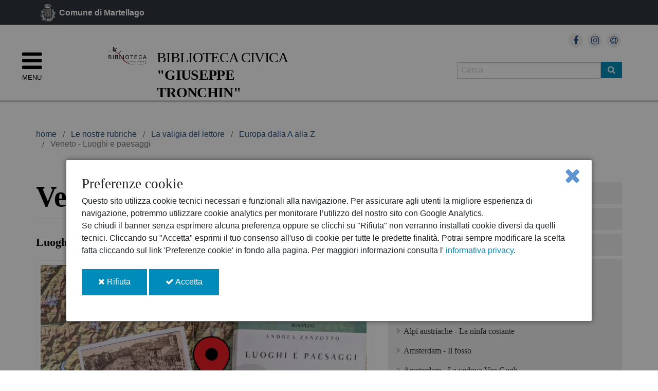

--- FILE ---
content_type: text/html;charset=UTF-8
request_url: https://www.biblioteca.martellago.ve.it/biblioteca/Blog/valigiadellettore/Europa/Veneto.html
body_size: 22328
content:

<!DOCTYPE html>

<html xml:lang="it" lang="it" class="no-js">

<head prefix="og: http://ogp.me/ns#; dcterms: http://purl.org/dc/terms/#">
   <!--[if IE]>
   <meta http-equiv="X-UA-Compatible" content="IE=Edge,chrome=IE7" />
   <![endif]-->

<meta name="keywords" content="Veneto - Luoghi e paesaggi" />
<meta property="dcterms:title" content="Biblioteca Civica &quot;G. Tronchin&quot; - Veneto - Luoghi e paesaggi" />
<meta property="dcterms:description" content="" />
<meta name="author" content="" />
<meta name="robots" content="all" />
<meta name="viewport" content="width=device-width, initial-scale=1.0" />
<meta name="generator" content="Powered by Magnolia - Intuitive Website Content Management System" />

<link rel="shortcut icon" type="image/ico" href="/dam/icons/favicon.ico" />
<title>Biblioteca Civica &quot;G. Tronchin&quot; - Veneto - Luoghi e paesaggi</title>

<!-- facebook -->
<meta property="og:type" content="article" />
<meta property="og:title" content="Veneto - Luoghi e paesaggi" />

    <meta property="og:image" content="http://www.biblioteca.martellago.ve.it/dam/icons/facebook.jpeg" />
    <meta property="og:image:width" content="1200" />
    <meta property="og:image:height" content="630" />    
<meta property="og:url" content="http://www.biblioteca.martellago.ve.it/biblioteca/Blog/valigiadellettore/Europa/Veneto.html" />
<!-- facebook -->
<!-- twitter -->
<meta name="twitter:card" content="summary" />
<meta name="twitter:title" content="Veneto - Luoghi e paesaggi" />


<meta name="twitter:url" content="http://www.biblioteca.martellago.ve.it/biblioteca/Blog/valigiadellettore/Europa/Veneto.html" />
<!-- twitter -->



    <link rel="stylesheet" type="text/css" href="/resources/templating-kit/themes/foundation/css/font-awesome.2023-01-20-10-21-32-928.cache.css" media="all" />
    <link rel="stylesheet" type="text/css" href="/resources/templating-kit/themes/foundation/css/foundation.2023-02-15-15-50-17-527.cache.css" media="all" />
    <link rel="stylesheet" type="text/css" href="/resources/templating-kit/themes/foundation/css/app.2023-02-15-15-46-21-400.cache.css" media="all" />
    <link rel="stylesheet" type="text/css" href="/resources/templating-kit/themes/foundation/slick/slick_css.2017-10-27-16-02-05-749.cache.css" media="all" />
    <link rel="stylesheet" type="text/css" href="/resources/templating-kit/themes/foundation/css/cookie.2017-10-27-16-02-01-963.cache.css" media="all" />
    <link rel="stylesheet" type="text/css" href="/resources/templating-kit/themes/foundation/css/added.2019-10-16-18-48-35-246.cache.css" media="all" />
    <link rel="stylesheet" type="text/css" href="/resources/templating-kit/themes/foundation/css/istanza.2018-06-07-17-45-34-132.cache.css" media="all" />

    <style type="text/css">
        #logo span {
            background-image: url('/dam/jcr:b7f4176a-11be-4856-a7b6-ea7cb1b116f8/LOGO_BIBLIO_TRASPARENTE.png');
        }
    </style>
<!--[if ! lte IE 6]><!-->
        <script>
            //global information for the javascripts
            window.magnoliaFrontendData = {
                themePath: "/resources/templating-kit/",
                contextPath: "",
                isEdit: false,
                texts: {
                    lightbox: {
                        close: "close lightbox",
                        next: "next picture"
                    },
                    close: "close"
                },
                cfg: {

                }
            };
        </script>
    <script src="/resources/templating-kit/themes/foundation/js/jquery.2017-10-27-16-02-02-568.cache.js" type="text/javascript"></script>
    <script src="/resources/templating-kit/themes/foundation/js/foundation.2017-10-27-16-02-02-522.cache.js" type="text/javascript"></script>
    <script src="/resources/templating-kit/themes/foundation/js/app.2017-10-27-16-02-02-488.cache.js" type="text/javascript"></script>
    <script src="/resources/templating-kit/themes/foundation/js/highlight.pack.2017-10-27-16-02-02-345.cache.js" type="text/javascript"></script>
    <script src="/resources/templating-kit/themes/foundation/js/main_menu.2017-10-27-16-02-02-407.cache.js" type="text/javascript"></script>
    <script src="/resources/templating-kit/themes/foundation/slick/slick_js.2017-10-27-16-02-06-087.cache.js" type="text/javascript"></script>
    <script src="/resources/templating-kit/themes/foundation/js/modernizr.2017-10-27-16-02-02-387.cache.js" type="text/javascript"></script>
    <script src="/resources/templating-kit/themes/foundation/js/cookielawinfo.2017-10-27-16-02-02-430.cache.js" type="text/javascript"></script>
    <script src="/resources/templating-kit/themes/foundation/js/blazy.min.2017-10-27-16-02-02-577.cache.js" type="text/javascript"></script>


<!--<![endif]--><!-- empty placeholder for script --></head>






<body id="article" class="nav-col theme-azienda">
    <!-- modifiche cookies 2022 --> 

<div class="kib-cookiebar modal reveal-modal bg-secondary" tabindex="-1" role="dialog">
  <div class="modal-dialog modal-dialog-centered modal-lg" role="document">
    <div class="modal-content">
      <div class="modal-header">
        <h3 class="modal-title">Preferenze cookie</h3>
         <a href="#" class="close-reveal-modal" aria-label="Close" onclick="cookieRefused();"><i class="fa fa-close"></i></a>
      </div>
      <div class="modal-body">
        <span>
          Questo sito utilizza cookie tecnici necessari e funzionali alla navigazione. Per assicurare agli utenti la migliore esperienza di navigazione, potremmo utilizzare cookie analytics per monitorare l’utilizzo del nostro sito con Google Analytics.
          <br>
          Se chiudi il banner senza esprimere alcuna preferenza oppure se clicchi su "Rifiuta" non verranno installati cookie diversi da quelli tecnici. Cliccando su "Accetta" esprimi il tuo consenso all'uso di cookie per tutte le predette finalità.
        </span>
        <span>
          Potrai sempre modificare la scelta fatta cliccando sul link 'Preferenze cookie' in fondo alla pagina.
        </span>
        <span>
          Per maggiori informazioni consulta l'
            <a class="font-weight-bold link-underline" href="/home/info/cookie.html">informativa privacy</a>.
        </span>
      </div>
      <br/>
      <div class="modal-footer">
        <a href="#" class="button" onclick="cookieRefused();">
          <i class="fa fa-close"></i>&nbsp;Rifiuta <span class="sr-only">i cookie</span>
        </a>
        <a href="#" class="button" onclick="cookieAccepted();">
          <i class="fa fa-check"></i>&nbsp;Accetta <span class="sr-only">i cookie</span>
        </a>
      </div>
    </div>
  </div>
</div>
<script>
  const CONSENT_COOKIE_NAME = "kib-cookie-consent";
  const ACCEPT_COOKIE_EXPIRE_DAYS = 180;
  const REJECT_COOKIE_EXPIRE_DAYS = 180;
    window['ga-disable-MEASUREMENT_ID'] = true;

  window.addEventListener('load', function() {
    $(document).foundation();
    
    $(document).click(function() {
      closeCookieBar();
    });

    var cbElement = $("div.kib-cookiebar");
    cbElement.hide();
    cbElement.click(function(event){
      event.stopPropagation();
    });
    
    var consent = getConsentCookie();
    if ( !consent ) {
      scrollLock();
      cbElement.foundation('reveal', 'open', {
        animation: 'fade', //fade, fadeAndPop, none
        animationspeed: 300, //how fast animations are
        closeOnBackgroundClick: true,
        root_element: 'body'
      });
      cbElement.show();
      cbElement.css("z-index","1000001");
      $('div.reveal-modal-bg').css("z-index", "1000000");
    } else {
      if ( consent == 1 ) {
        funzionalitaDaAttivareConConsenso();
      }
    }
  });
  function scrollLock() {
     // lock scroll position, but retain settings for later
    var scrollPosition = [
      self.pageXOffset || document.documentElement.scrollLeft || document.body.scrollLeft,
      self.pageYOffset || document.documentElement.scrollTop  || document.body.scrollTop
    ];
    var html = jQuery('html'); // it would make more sense to apply this to body, but IE7 won't have that
    html.data('scroll-position', scrollPosition);
    html.data('previous-overflow', html.css('overflow'));
    html.css('overflow', 'hidden');
    window.scrollTo(scrollPosition[0], scrollPosition[1]);
  }
  function scrollUnlock() {
    var html = jQuery('html');
    var scrollPosition = html.data('scroll-position');
    html.css('overflow', html.data('previous-overflow'));
    window.scrollTo(scrollPosition[0], scrollPosition[1])
  }
  function funzionalitaDaAttivareConConsenso() {
      $.getScript("https://www.googletagmanager.com/gtag/js?id=UA-36687302-1");

      window.dataLayer = window.dataLayer || [];
      function gtag(){
        dataLayer.push(arguments);
      }
      gtag('js', new Date());
      gtag('config', 'UA-36687302-1', {
        'anonymize_ip': true
      });

      $.getScript("//s7.addthis.com/js/300/addthis_widget.js#pubid=ra-587f864ed2ab7b51", function() {
        addthis.share();
      });
    
    // inserire codice WAI specifico per l'ente da togliere dal main.ftl
    
  }
  function closeCookieBar() {
    var cbElement = $("div.kib-cookiebar");
    cbElement.hide();
    cbElement.foundation('reveal', 'close');
    $("div.reveal-modal-bg").hide();
    scrollUnlock();
  }
  function cookieRefused() {
    setConsentCookie( 0, REJECT_COOKIE_EXPIRE_DAYS );
    closeCookieBar();
  }
  function cookieAccepted() {
    setConsentCookie( 1, ACCEPT_COOKIE_EXPIRE_DAYS );
    closeCookieBar();

    funzionalitaDaAttivareConConsenso();
  }
  function getConsentCookie() {
    var decodedC = decodeURIComponent( document.cookie );
    var i, x, y, ARRcookies = decodedC.split(';');
    for (i = 0; i < ARRcookies.length; i++) {
      x = ARRcookies[i].substr(0, ARRcookies[i].indexOf('='))
      y = ARRcookies[i].substr(ARRcookies[i].indexOf('=') + 1)
      x = x.replace(/^\s+|\s+$/g, '')
      if (x == CONSENT_COOKIE_NAME) {
        return y;
      }
    }
  }
  function setConsentCookie( value, exdays ) {
    var exdate = new Date();
    exdate.setTime( exdate.getTime() + ( exdays * 24 * 60 * 60 * 1000 ) );
    var expire = 'expires=' + exdate.toUTCString();
    var path = 'path=/';
    var c_value = value + '; expires=' + exdate.toUTCString();
    document.cookie = CONSENT_COOKIE_NAME + '=' + value + ';' + expire + ';' + path;
  }
</script>    <!-- fine modifiche cookies 2022 ed eliminare codice addthis e GA -->   
    
<!-- empty placeholder for script -->
    <p id="skip-link">
        <a href="#corpo" class="element_invisible element_focusable" tabindex="1">Vai al Contenuto</a>
        <a href="#footer" class="element_invisible element_focusable" tabindex="1">Raggiungi il pie di pagina</a>
    </p>

    <!-- Pushy Menu --> 
    <nav class="pushy pushy-left">

    
      <!--ul id="main_menu" class=""-->
      <ul class="main_nav nav">


              
              <li id="nav-sec-home" class=" theme-azienda">
                      <a href="/biblioteca.html" title="home" class="theme-azienda to_first" tabindex="3">home</a>

              </li>



              
              <li id="nav-sec-cosedasapere" class=" has-dropdown  theme-azienda">
                      <a href="/biblioteca/Cosedasapere.html" title="Biblioteca" class="theme-azienda to_first" tabindex="3">Biblioteca</a>

      <!--ul id="main_menu" class="dropdown"-->
      <ul class="main_nav nav">



              
              <li class=" has-dropdown  theme-azienda">
                      <a href="/biblioteca/Cosedasapere/Prestitointerbibliotecario.html" title="Prestito e prestito interbibliotecario" class="theme-azienda to_first" tabindex="3">Prestito e prestito interbibliotecario</a>

              </li>



              
              <li class=" has-dropdown  theme-azienda">
                      <a href="/biblioteca/Cosedasapere/Sezioni.html" title="I nostri spazi" class="theme-azienda to_first" tabindex="3">I nostri spazi</a>

      <!--ul id="main_menu" class="dropdown"-->
      <ul class="main_nav nav">


              
              <li class=" theme-azienda">
                      <a href="/biblioteca/Cosedasapere/Sezioni/Spazio-0-5.html" title="Spazio 0-5" class="theme-azienda to_first" tabindex="3">Spazio 0-5</a>

              </li>


              
              <li class=" theme-azienda">
                      <a href="/biblioteca/Cosedasapere/Sezioni/Biblioteca-ragazzi.html" title="Biblioteca ragazzi" class="theme-azienda to_first" tabindex="3">Biblioteca ragazzi</a>

              </li>


              
              <li class=" theme-azienda">
                      <a href="/biblioteca/Cosedasapere/Sezioni/Sala-libri.html" title="Sala libri" class="theme-azienda to_first" tabindex="3">Sala libri</a>

              </li>


              
              <li class=" theme-azienda">
                      <a href="/biblioteca/Cosedasapere/Sezioni/Sala-studio.html" title="Sala studio" class="theme-azienda to_first" tabindex="3">Sala studio</a>

              </li>


              
              <li class=" theme-azienda">
                      <a href="/biblioteca/Cosedasapere/Sezioni/Emeroteca.html" title="Emeroteca" class="theme-azienda to_first" tabindex="3">Emeroteca</a>

              </li>


              
              <li class=" theme-azienda">
                      <a href="/biblioteca/Cosedasapere/Sezioni/Mediateca.html" title="Mediateca" class="theme-azienda to_first" tabindex="3">Mediateca</a>

              </li>


              
              <li class=" theme-azienda">
                      <a href="/biblioteca/Cosedasapere/Sezioni/Sala-computer.html" title="Sala computer" class="theme-azienda to_first" tabindex="3">Sala computer</a>

              </li>
      </ul>
              </li>



              
              <li class=" has-dropdown  theme-azienda">
                      <a href="/biblioteca/Cosedasapere/Internet.html" title="Internet" class="theme-azienda to_first" tabindex="3">Internet</a>

              </li>



              
              <li class=" has-dropdown  theme-azienda">
                      <a href="/biblioteca/Cosedasapere/ebook.html" title="eBook" class="theme-azienda to_first" tabindex="3">eBook</a>

              </li>



              
              <li class=" has-dropdown  theme-azienda">
                      <a href="/biblioteca/Cosedasapere/Social.html" title="Social media e newsletter" class="theme-azienda to_first" tabindex="3">Social media e newsletter</a>

              </li>



              
              <li class=" has-dropdown  theme-azienda">
                      <a href="/biblioteca/Cosedasapere/Contatti.html" title="Contatti" class="theme-azienda to_first" tabindex="3">Contatti</a>

              </li>



              
              <li class=" has-dropdown  theme-azienda">
                      <a href="/biblioteca/Cosedasapere/Orari.html" title="Orari, sede e contatti" class="theme-azienda to_first" tabindex="3">Orari, sede e contatti</a>

              </li>



              
              <li class=" has-dropdown  theme-azienda">
                      <a href="/biblioteca/Cosedasapere/Esde.html" title="L&#039;Esde: fascicoli di studi e di cultura" class="theme-azienda to_first" tabindex="3">L&#039;Esde: fascicoli di studi e di cultura</a>

              </li>



              
              <li class=" has-dropdown  theme-azienda">
                      <a href="/biblioteca/Cosedasapere/ereader.html" title="eReader in prestito" class="theme-azienda to_first" tabindex="3">eReader in prestito</a>

              </li>
      </ul>
              </li>



              
              <li id="nav-sec-attivita" class=" has-dropdown  theme-azienda">
                      <a href="/biblioteca/Attivita.html" title="Attività" class="theme-azienda to_first" tabindex="3">Attività</a>

      <!--ul id="main_menu" class="dropdown"-->
      <ul class="main_nav nav">



              
              <li class=" has-dropdown  theme-azienda">
                      <a href="/biblioteca/Attivita/Eventi.html" title="Eventi" class="theme-azienda to_first" tabindex="3">Eventi</a>

              </li>



              
              <li class=" has-dropdown  theme-azienda">
                      <a href="/biblioteca/Attivita/Fattoamano.html" title="Fatto a mano" class="theme-azienda to_first" tabindex="3">Fatto a mano</a>

              </li>



              
              <li class=" has-dropdown  theme-azienda">
                      <a href="/biblioteca/Attivita/Bookcrossing.html" title="Bookcrossing" class="theme-azienda to_first" tabindex="3">Bookcrossing</a>

              </li>



              
              <li class=" has-dropdown  theme-azienda">
                      <a href="/biblioteca/Attivita/Scuole.html" title="Incontri con le scuole" class="theme-azienda to_first" tabindex="3">Incontri con le scuole</a>

              </li>



              
              <li class=" has-dropdown  theme-azienda">
                      <a href="/biblioteca/Attivita/GruppidiLettura.html" title="Gruppi di Lettura" class="theme-azienda to_first" tabindex="3">Gruppi di Lettura</a>

      <!--ul id="main_menu" class="dropdown"-->
      <ul class="main_nav nav">


              
              <li class=" theme-azienda">
                      <a href="/biblioteca/Attivita/GruppidiLettura/ClubMartedi.html" title="Il Club del Martedì" class="theme-azienda to_first" tabindex="3">Il Club del Martedì</a>

              </li>


              
              <li class=" theme-azienda">
                      <a href="/biblioteca/Attivita/GruppidiLettura/ClubSabato.html" title="Il Club del Sabato" class="theme-azienda to_first" tabindex="3">Il Club del Sabato</a>

              </li>


              
              <li class=" theme-azienda">
                      <a href="/biblioteca/Attivita/GruppidiLettura/2019.html" title="Le recensioni dei libri letti nel 2019" class="theme-azienda to_first" tabindex="3">Le recensioni dei libri letti nel 2019</a>

              </li>


              
              <li class=" theme-azienda">
                      <a href="/biblioteca/Attivita/GruppidiLettura/2018.html" title="Le recensioni dei libri letti nel 2018" class="theme-azienda to_first" tabindex="3">Le recensioni dei libri letti nel 2018</a>

              </li>


              
              <li class=" theme-azienda">
                      <a href="/biblioteca/Attivita/GruppidiLettura/2017.html" title="Le recensioni dei libri letti nel 2017" class="theme-azienda to_first" tabindex="3">Le recensioni dei libri letti nel 2017</a>

              </li>
      </ul>
              </li>



              
              <li class=" has-dropdown  theme-azienda">
                      <a href="/biblioteca/Attivita/Over65.html" title="Leggere allunga la vita" class="theme-azienda to_first" tabindex="3">Leggere allunga la vita</a>

              </li>



              
              <li class=" has-dropdown  theme-azienda">
                      <a href="/biblioteca/Attivita/AlzheimerCafe.html" title="Alzheimer Cafè" class="theme-azienda to_first" tabindex="3">Alzheimer Cafè</a>

              </li>



              
              <li class=" has-dropdown  theme-azienda">
                      <a href="/biblioteca/Attivita/Centrodiurno.html" title="Lettura partecipata con il Centro Diurno Stella Polare" class="theme-azienda to_first" tabindex="3">Lettura partecipata con il Centro Diurno Stella Polare</a>

              </li>



              
              <li class=" has-dropdown  theme-azienda">
                      <a href="/biblioteca/Attivita/Giochidatavolo.html" title="Serate gratuite per tutti dedicate ai giochi da tavolo" class="theme-azienda to_first" tabindex="3">Serate gratuite per tutti dedicate ai giochi da tavolo</a>

              </li>
      </ul>
              </li>



              
              <li id="nav-sec-cataloghi" class=" has-dropdown  theme-azienda">
                      <a href="/biblioteca/Cataloghi.html" title="Cataloghi" class="theme-azienda to_first" tabindex="3">Cataloghi</a>

      <!--ul id="main_menu" class="dropdown"-->
      <ul class="main_nav nav">



              
              <li class=" has-dropdown  theme-azienda">
                      <a href="/biblioteca/Cataloghi/Cataloghi.html" title="Altri cataloghi" class="theme-azienda to_first" tabindex="3">Altri cataloghi</a>

              </li>



              
              <li class=" has-dropdown  theme-azienda">
                      <a href="/biblioteca/Cataloghi/Guidacatalogo.html" title="Come usare il catalogo" class="theme-azienda to_first" tabindex="3">Come usare il catalogo</a>

              </li>



              
              <li class=" has-dropdown  theme-azienda">
                      <a href="/biblioteca/Cataloghi/Mlol.html" title="Come usare l&#039;edicola digitale" class="theme-azienda to_first" tabindex="3">Come usare l&#039;edicola digitale</a>

              </li>
      </ul>
              </li>



              
              <li id="nav-sec-blog" class=" has-dropdown  theme-azienda">
                      <a href="/biblioteca/Blog.html" title="Le nostre rubriche" class="theme-azienda to_first" tabindex="3">Le nostre rubriche</a>

      <!--ul id="main_menu" class="dropdown"-->
      <ul class="main_nav nav">



              
              <li class=" has-dropdown  theme-azienda">
                      <a href="/biblioteca/Blog/valigiadellettore.html" title="La valigia del lettore" class="theme-azienda to_first" tabindex="3">La valigia del lettore</a>

      <!--ul id="main_menu" class="dropdown"-->
      <ul class="main_nav nav">


              
              <li class=" theme-azienda">
                      <a href="/biblioteca/Blog/valigiadellettore/Africa.html" title="Africa dalla A alla Z" class="theme-azienda to_first" tabindex="3">Africa dalla A alla Z</a>

              </li>


              
              <li class=" theme-azienda">
                      <a href="/biblioteca/Blog/valigiadellettore/America.html" title="America dalla A alla Z" class="theme-azienda to_first" tabindex="3">America dalla A alla Z</a>

              </li>


              
              <li class=" theme-azienda">
                      <a href="/biblioteca/Blog/valigiadellettore/Asia.html" title="Asia dalla A alla Z" class="theme-azienda to_first" tabindex="3">Asia dalla A alla Z</a>

              </li>


              
              <li class="active on theme-azienda">
                          <a href="/biblioteca/Blog/valigiadellettore/Europa.html" title="                         Europa dalla A alla Z
" class="theme-azienda to_first" tabindex="3">                         Europa dalla A alla Z
</a>

              </li>


              
              <li class=" theme-azienda">
                      <a href="/biblioteca/Blog/valigiadellettore/Oceania.html" title="Oceania dalla A alla Z" class="theme-azienda to_first" tabindex="3">Oceania dalla A alla Z</a>

              </li>


              
              <li class=" theme-azienda">
                      <a href="/biblioteca/Blog/valigiadellettore/Spazio.html" title="Spazio" class="theme-azienda to_first" tabindex="3">Spazio</a>

              </li>
      </ul>
              </li>



              
              <li class=" has-dropdown  theme-azienda">
                      <a href="/biblioteca/Blog/fumetti.html" title="Il mondo del fumetto" class="theme-azienda to_first" tabindex="3">Il mondo del fumetto</a>

      <!--ul id="main_menu" class="dropdown"-->
      <ul class="main_nav nav">


              
              <li class=" theme-azienda">
                      <a href="/biblioteca/Blog/fumetti/planetes.html" title="Planetes di Makoto Yukimura" class="theme-azienda to_first" tabindex="3">Planetes di Makoto Yukimura</a>

              </li>


              
              <li class=" theme-azienda">
                      <a href="/biblioteca/Blog/fumetti/girlfromtheotherside.html" title="Girl from the other side di Nagabe" class="theme-azienda to_first" tabindex="3">Girl from the other side di Nagabe</a>

              </li>


              
              <li class=" theme-azienda">
                      <a href="/biblioteca/Blog/fumetti/Fai_rumore.html" title="Fai rumore. Nove storie per osare" class="theme-azienda to_first" tabindex="3">Fai rumore. Nove storie per osare</a>

              </li>


              
              <li class=" theme-azienda">
                      <a href="/biblioteca/Blog/fumetti/mydressupdarling.html" title="My dress up darling di Shinichi Fukuda" class="theme-azienda to_first" tabindex="3">My dress up darling di Shinichi Fukuda</a>

              </li>


              
              <li class=" theme-azienda">
                      <a href="/biblioteca/Blog/fumetti/differenza.html" title="La differenza invisibile di Mademoiselle Caroline" class="theme-azienda to_first" tabindex="3">La differenza invisibile di Mademoiselle Caroline</a>

              </li>


              
              <li class=" theme-azienda">
                      <a href="/biblioteca/Blog/fumetti/unannoperamarti.html" title="Un anno per amarti di Gene Luen Yang e Leuyen Pham" class="theme-azienda to_first" tabindex="3">Un anno per amarti di Gene Luen Yang e Leuyen Pham</a>

              </li>


              
              <li class=" theme-azienda">
                      <a href="/biblioteca/Blog/fumetti/orange.html" title="Orange di Ichigo Takano" class="theme-azienda to_first" tabindex="3">Orange di Ichigo Takano</a>

              </li>


              
              <li class=" theme-azienda">
                      <a href="/biblioteca/Blog/fumetti/cronacheveneziane.html" title="Cronache veneziane di Enrico Casarosa" class="theme-azienda to_first" tabindex="3">Cronache veneziane di Enrico Casarosa</a>

              </li>


              
              <li class=" theme-azienda">
                      <a href="/biblioteca/Blog/fumetti/beatrice.html" title="Beatrice, un amore senza tempo di Joris Mertens" class="theme-azienda to_first" tabindex="3">Beatrice, un amore senza tempo di Joris Mertens</a>

              </li>


              
              <li class=" theme-azienda">
                      <a href="/biblioteca/Blog/fumetti/SilicaVoid.html" title="Silica Void di Claudio Cicciarelli e AlbHey Longo" class="theme-azienda to_first" tabindex="3">Silica Void di Claudio Cicciarelli e AlbHey Longo</a>

              </li>


              
              <li class=" theme-azienda">
                      <a href="/biblioteca/Blog/fumetti/SoloLeveling.html" title="Solo Leveling di DUBU" class="theme-azienda to_first" tabindex="3">Solo Leveling di DUBU</a>

              </li>


              
              <li class=" theme-azienda">
                      <a href="/biblioteca/Blog/fumetti/bouquetrosso.html" title="Il bouquet rosso di Rumiko Takahashi" class="theme-azienda to_first" tabindex="3">Il bouquet rosso di Rumiko Takahashi</a>

              </li>


              
              <li class=" theme-azienda">
                      <a href="/biblioteca/Blog/fumetti/asilentvoice.html" title="A silent voice di Yoshitoki Oima" class="theme-azienda to_first" tabindex="3">A silent voice di Yoshitoki Oima</a>

              </li>


              
              <li class=" theme-azienda">
                      <a href="/biblioteca/Blog/fumetti/diaridellaspeziale.html" title="I diari della speziale di Natsu Hyuuga" class="theme-azienda to_first" tabindex="3">I diari della speziale di Natsu Hyuuga</a>

              </li>


              
              <li class=" theme-azienda">
                      <a href="/biblioteca/Blog/fumetti/turchina.html" title="Turchina di Elena Triolo" class="theme-azienda to_first" tabindex="3">Turchina di Elena Triolo</a>

              </li>


              
              <li class=" theme-azienda">
                      <a href="/biblioteca/Blog/fumetti/chebravachesei.html" title="Che brava che sei! di Witty Wheels" class="theme-azienda to_first" tabindex="3">Che brava che sei! di Witty Wheels</a>

              </li>


              
              <li class=" theme-azienda">
                      <a href="/biblioteca/Blog/fumetti/ascoltando.html" title="Mi stai ascoltando? di Tillie Walden" class="theme-azienda to_first" tabindex="3">Mi stai ascoltando? di Tillie Walden</a>

              </li>


              
              <li class=" theme-azienda">
                      <a href="/biblioteca/Blog/fumetti/metamorfosi.html" title="Metamorfosi di Kaori Tsurutani" class="theme-azienda to_first" tabindex="3">Metamorfosi di Kaori Tsurutani</a>

              </li>


              
              <li class=" theme-azienda">
                      <a href="/biblioteca/Blog/fumetti/zerocalcare.html" title="La scuola di pizze in faccia del professor Calcare di Zerocalcare" class="theme-azienda to_first" tabindex="3">La scuola di pizze in faccia del professor Calcare di Zerocalcare</a>

              </li>


              
              <li class=" theme-azienda">
                      <a href="/biblioteca/Blog/fumetti/primoamore.html" title="Primo amore di Kevin Panetta" class="theme-azienda to_first" tabindex="3">Primo amore di Kevin Panetta</a>

              </li>


              
              <li class=" theme-azienda">
                      <a href="/biblioteca/Blog/fumetti/NonostanteTutto.html" title="Nonostante tutto di Jordi Lafebre" class="theme-azienda to_first" tabindex="3">Nonostante tutto di Jordi Lafebre</a>

              </li>


              
              <li class=" theme-azienda">
                      <a href="/biblioteca/Blog/fumetti/GrandeNord.html" title="Come sopravvivere nel Grande Nord di Luke Healy" class="theme-azienda to_first" tabindex="3">Come sopravvivere nel Grande Nord di Luke Healy</a>

              </li>


              
              <li class=" theme-azienda">
                      <a href="/biblioteca/Blog/fumetti/AngelaDavis.html" title="Angela Davis di Mariapaola Pesce" class="theme-azienda to_first" tabindex="3">Angela Davis di Mariapaola Pesce</a>

              </li>


              
              <li class=" theme-azienda">
                      <a href="/biblioteca/Blog/fumetti/circodellavita.html" title="Il circo della vita di Nicolas Antona e Nina Jacqmin" class="theme-azienda to_first" tabindex="3">Il circo della vita di Nicolas Antona e Nina Jacqmin</a>

              </li>


              
              <li class=" theme-azienda">
                      <a href="/biblioteca/Blog/fumetti/Margherita.html" title="Margherita e Margherita di Vincent Cuvellier" class="theme-azienda to_first" tabindex="3">Margherita e Margherita di Vincent Cuvellier</a>

              </li>


              
              <li class=" theme-azienda">
                      <a href="/biblioteca/Blog/fumetti/La-distanza.html" title="La distanza di Alessandro Baronciani" class="theme-azienda to_first" tabindex="3">La distanza di Alessandro Baronciani</a>

              </li>


              
              <li class=" theme-azienda">
                      <a href="/biblioteca/Blog/fumetti/Imperfetta.html" title="Imperfetta di Andrea Dorfman" class="theme-azienda to_first" tabindex="3">Imperfetta di Andrea Dorfman</a>

              </li>


              
              <li class=" theme-azienda">
                      <a href="/biblioteca/Blog/fumetti/E-la-chiamano-estate.html" title="E la chiamano estate di Mariko Tamaki" class="theme-azienda to_first" tabindex="3">E la chiamano estate di Mariko Tamaki</a>

              </li>


              
              <li class=" theme-azienda">
                      <a href="/biblioteca/Blog/fumetti/Jane0.html" title="Jane di Aline Brosh McKenna" class="theme-azienda to_first" tabindex="3">Jane di Aline Brosh McKenna</a>

              </li>


              
              <li class=" theme-azienda">
                      <a href="/biblioteca/Blog/fumetti/Trame_libere.html" title="Trame libere di Eleonora Antonioni" class="theme-azienda to_first" tabindex="3">Trame libere di Eleonora Antonioni</a>

              </li>


              
              <li class=" theme-azienda">
                      <a href="/biblioteca/Blog/fumetti/Asterios.html" title="Asterios Polyp di David Mazzucchelli" class="theme-azienda to_first" tabindex="3">Asterios Polyp di David Mazzucchelli</a>

              </li>


              
              <li class=" theme-azienda">
                      <a href="/biblioteca/Blog/fumetti/Giardino.html" title="Giardino d&#039;inverno di Renaud Dillies e Grazia La Padula" class="theme-azienda to_first" tabindex="3">Giardino d&#039;inverno di Renaud Dillies e Grazia La Padula</a>

              </li>


              
              <li class=" theme-azienda">
                      <a href="/biblioteca/Blog/fumetti/Niente_da_perdere.html" title="Niente da perdere di Jeff Lemire" class="theme-azienda to_first" tabindex="3">Niente da perdere di Jeff Lemire</a>

              </li>


              
              <li class=" theme-azienda">
                      <a href="/biblioteca/Blog/fumetti/ragazza_schermo.html" title="La ragazza nello schermo di Manon Desveaux e Lou Lubie" class="theme-azienda to_first" tabindex="3">La ragazza nello schermo di Manon Desveaux e Lou Lubie</a>

              </li>


              
              <li class=" theme-azienda">
                      <a href="/biblioteca/Blog/fumetti/Lupo.html" title="Il lupo di Jean-Marc Rochette" class="theme-azienda to_first" tabindex="3">Il lupo di Jean-Marc Rochette</a>

              </li>


              
              <li class=" theme-azienda">
                      <a href="/biblioteca/Blog/fumetti/Anya.html" title="Anya e il suo fantasma di Vera Brosgol" class="theme-azienda to_first" tabindex="3">Anya e il suo fantasma di Vera Brosgol</a>

              </li>


              
              <li class=" theme-azienda">
                      <a href="/biblioteca/Blog/fumetti/Jane.html" title="Jane, la volpe &amp; io di Isabelle Arsenault e Fanny Britt" class="theme-azienda to_first" tabindex="3">Jane, la volpe &amp; io di Isabelle Arsenault e Fanny Britt</a>

              </li>


              
              <li class=" theme-azienda">
                      <a href="/biblioteca/Blog/fumetti/Girotondo.html" title="Girotondo di Sergio Rossi e Agnese Innocente" class="theme-azienda to_first" tabindex="3">Girotondo di Sergio Rossi e Agnese Innocente</a>

              </li>


              
              <li class=" theme-azienda">
                      <a href="/biblioteca/Blog/fumetti/Verdad.html" title="Verdad di Lorena Canottiere" class="theme-azienda to_first" tabindex="3">Verdad di Lorena Canottiere</a>

              </li>


              
              <li class=" theme-azienda">
                      <a href="/biblioteca/Blog/fumetti/Nera.html" title="Nera di Émilie Plateau" class="theme-azienda to_first" tabindex="3">Nera di Émilie Plateau</a>

              </li>


              
              <li class=" theme-azienda">
                      <a href="/biblioteca/Blog/fumetti/Oltre_il_muro.html" title="Oltre il muro di Pierre Paquet e Tony Sandoval" class="theme-azienda to_first" tabindex="3">Oltre il muro di Pierre Paquet e Tony Sandoval</a>

              </li>


              
              <li class=" theme-azienda">
                      <a href="/biblioteca/Blog/fumetti/Persepolis.html" title="Persepolis di Marjane Satrapi" class="theme-azienda to_first" tabindex="3">Persepolis di Marjane Satrapi</a>

              </li>


              
              <li class=" theme-azienda">
                      <a href="/biblioteca/Blog/fumetti/Rughe.html" title="Rughe di Paco Roca" class="theme-azienda to_first" tabindex="3">Rughe di Paco Roca</a>

              </li>


              
              <li class=" theme-azienda">
                      <a href="/biblioteca/Blog/fumetti/Romance.html" title="Romance Killer di Doha" class="theme-azienda to_first" tabindex="3">Romance Killer di Doha</a>

              </li>


              
              <li class=" theme-azienda">
                      <a href="/biblioteca/Blog/fumetti/kill_giants.html" title="I Kill Giants di Joe Kelly e Jm Ken Niimura" class="theme-azienda to_first" tabindex="3">I Kill Giants di Joe Kelly e Jm Ken Niimura</a>

              </li>


              
              <li class=" theme-azienda">
                      <a href="/biblioteca/Blog/fumetti/Speak.html" title="Speak di Laurie Halse Anderson e Emily Carroll" class="theme-azienda to_first" tabindex="3">Speak di Laurie Halse Anderson e Emily Carroll</a>

              </li>


              
              <li class=" theme-azienda">
                      <a href="/biblioteca/Blog/fumetti/Chiamata.html" title="La chiamata di Galandon e Mermoux" class="theme-azienda to_first" tabindex="3">La chiamata di Galandon e Mermoux</a>

              </li>


              
              <li class=" theme-azienda">
                      <a href="/biblioteca/Blog/fumetti/Black_hole.html" title="Black hole di Charles Burns" class="theme-azienda to_first" tabindex="3">Black hole di Charles Burns</a>

              </li>


              
              <li class=" theme-azienda">
                      <a href="/biblioteca/Blog/fumetti/Magritte.html" title="Magritte di Campi e Zabus" class="theme-azienda to_first" tabindex="3">Magritte di Campi e Zabus</a>

              </li>


              
              <li class=" theme-azienda">
                      <a href="/biblioteca/Blog/fumetti/Baronciani.html" title="Le ragazze nello studio di Munari di Alessandro Baronciani" class="theme-azienda to_first" tabindex="3">Le ragazze nello studio di Munari di Alessandro Baronciani</a>

              </li>


              
              <li class=" theme-azienda">
                      <a href="/biblioteca/Blog/fumetti/Igort.html" title="5 è il numero perfetto di Igort" class="theme-azienda to_first" tabindex="3">5 è il numero perfetto di Igort</a>

              </li>


              
              <li class=" theme-azienda">
                      <a href="/biblioteca/Blog/fumetti/Monster.html" title="Monster di Naoki Urasawa" class="theme-azienda to_first" tabindex="3">Monster di Naoki Urasawa</a>

              </li>


              
              <li class=" theme-azienda">
                      <a href="/biblioteca/Blog/fumetti/Blu.html" title="Il blu è un colore caldo di Julie Maroh" class="theme-azienda to_first" tabindex="3">Il blu è un colore caldo di Julie Maroh</a>

              </li>


              
              <li class=" theme-azienda">
                      <a href="/biblioteca/Blog/fumetti/Futura_nostalgia.html" title="Futura Nostalgia di Tony Sandoval" class="theme-azienda to_first" tabindex="3">Futura Nostalgia di Tony Sandoval</a>

              </li>
      </ul>
              </li>



              
              <li class=" has-dropdown  theme-azienda">
                      <a href="/biblioteca/Blog/appendilibri.html" title="L&#039;AppendiLibri" class="theme-azienda to_first" tabindex="3">L&#039;AppendiLibri</a>

      <!--ul id="main_menu" class="dropdown"-->
      <ul class="main_nav nav">


              
              <li class=" theme-azienda">
                      <a href="/biblioteca/Blog/appendilibri/appendilibri298.html" title="La storia del Bianconiglio" class="theme-azienda to_first" tabindex="3">La storia del Bianconiglio</a>

              </li>


              
              <li class=" theme-azienda">
                      <a href="/biblioteca/Blog/appendilibri/appendilibri297.html" title="Anne Frank" class="theme-azienda to_first" tabindex="3">Anne Frank</a>

              </li>


              
              <li class=" theme-azienda">
                      <a href="/biblioteca/Blog/appendilibri/appendilibri296.html" title="Luce" class="theme-azienda to_first" tabindex="3">Luce</a>

              </li>


              
              <li class=" theme-azienda">
                      <a href="/biblioteca/Blog/appendilibri/appendilibri295.html" title="La cometa" class="theme-azienda to_first" tabindex="3">La cometa</a>

              </li>


              
              <li class=" theme-azienda">
                      <a href="/biblioteca/Blog/appendilibri/appendilibri294.html" title="L&#039;accademia delle befane" class="theme-azienda to_first" tabindex="3">L&#039;accademia delle befane</a>

              </li>


              
              <li class=" theme-azienda">
                      <a href="/biblioteca/Blog/appendilibri/appendilibri293.html" title="Un barattolo di sogni" class="theme-azienda to_first" tabindex="3">Un barattolo di sogni</a>

              </li>


              
              <li class=" theme-azienda">
                      <a href="/biblioteca/Blog/appendilibri/appendilibri292.html" title="Natale al contrario &amp; I cinque buoni motivi di Harold per odiare il Natale" class="theme-azienda to_first" tabindex="3">Natale al contrario &amp; I cinque buoni motivi di Harold per odiare il Natale</a>

              </li>


              
              <li class=" theme-azienda">
                      <a href="/biblioteca/Blog/appendilibri/appendilibri291.html" title="Quel Natale in cui ero grande &amp; Il Natale del porto" class="theme-azienda to_first" tabindex="3">Quel Natale in cui ero grande &amp; Il Natale del porto</a>

              </li>


              
              <li class=" theme-azienda">
                      <a href="/biblioteca/Blog/appendilibri/appendilibri290.html" title="Un magico Natale &amp; Signor Babbo Natale" class="theme-azienda to_first" tabindex="3">Un magico Natale &amp; Signor Babbo Natale</a>

              </li>


              
              <li class=" theme-azienda">
                      <a href="/biblioteca/Blog/appendilibri/appendilibri289.html" title="Fulmine e l&#039;orso bianco &amp; Mini la piccola renna" class="theme-azienda to_first" tabindex="3">Fulmine e l&#039;orso bianco &amp; Mini la piccola renna</a>

              </li>


              
              <li class=" theme-azienda">
                      <a href="/biblioteca/Blog/appendilibri/appendilibri288.html" title="L&#039;infanzia di Babbo Natale" class="theme-azienda to_first" tabindex="3">L&#039;infanzia di Babbo Natale</a>

              </li>


              
              <li class=" theme-azienda">
                      <a href="/biblioteca/Blog/appendilibri/appendilibri287.html" title="Un sogno per piccolo orso" class="theme-azienda to_first" tabindex="3">Un sogno per piccolo orso</a>

              </li>


              
              <li class=" theme-azienda">
                      <a href="/biblioteca/Blog/appendilibri/appendilibri286.html" title="Vietato agli elefanti" class="theme-azienda to_first" tabindex="3">Vietato agli elefanti</a>

              </li>


              
              <li class=" theme-azienda">
                      <a href="/biblioteca/Blog/appendilibri/appendilibri285.html" title="Buongiorno postino" class="theme-azienda to_first" tabindex="3">Buongiorno postino</a>

              </li>


              
              <li class=" theme-azienda">
                      <a href="/biblioteca/Blog/appendilibri/appendilibri284.html" title="La festa dei mostri" class="theme-azienda to_first" tabindex="3">La festa dei mostri</a>

              </li>


              
              <li class=" theme-azienda">
                      <a href="/biblioteca/Blog/appendilibri/appendilibri283.html" title="C’è un fantasma in questa casa" class="theme-azienda to_first" tabindex="3">C’è un fantasma in questa casa</a>

              </li>


              
              <li class=" theme-azienda">
                      <a href="/biblioteca/Blog/appendilibri/appendilibri282.html" title="Rotolo" class="theme-azienda to_first" tabindex="3">Rotolo</a>

              </li>


              
              <li class=" theme-azienda">
                      <a href="/biblioteca/Blog/appendilibri/appendilibri281.html" title="Dove sono i miei occhiali?" class="theme-azienda to_first" tabindex="3">Dove sono i miei occhiali?</a>

              </li>


              
              <li class=" theme-azienda">
                      <a href="/biblioteca/Blog/appendilibri/appendilibri280.html" title="Non tutte le principesse" class="theme-azienda to_first" tabindex="3">Non tutte le principesse</a>

              </li>


              
              <li class=" theme-azienda">
                      <a href="/biblioteca/Blog/appendilibri/appendilibri279.html" title="La vita fa così" class="theme-azienda to_first" tabindex="3">La vita fa così</a>

              </li>


              
              <li class=" theme-azienda">
                      <a href="/biblioteca/Blog/appendilibri/appendilibri278.html" title="Una tana per orso" class="theme-azienda to_first" tabindex="3">Una tana per orso</a>

              </li>


              
              <li class=" theme-azienda">
                      <a href="/biblioteca/Blog/appendilibri/appendilibri277.html" title="Il ladro di sole" class="theme-azienda to_first" tabindex="3">Il ladro di sole</a>

              </li>


              
              <li class=" theme-azienda">
                      <a href="/biblioteca/Blog/appendilibri/appendilibri276.html" title="Ci sono maestre, ci sono maestri &amp; Unico come te" class="theme-azienda to_first" tabindex="3">Ci sono maestre, ci sono maestri &amp; Unico come te</a>

              </li>


              
              <li class=" theme-azienda">
                      <a href="/biblioteca/Blog/appendilibri/appendilibri275.html" title="Vietato piangere" class="theme-azienda to_first" tabindex="3">Vietato piangere</a>

              </li>


              
              <li class=" theme-azienda">
                      <a href="/biblioteca/Blog/appendilibri/appendilibri274.html" title="Io e il mio cane" class="theme-azienda to_first" tabindex="3">Io e il mio cane</a>

              </li>


              
              <li class=" theme-azienda">
                      <a href="/biblioteca/Blog/appendilibri/appendilibri273.html" title="Sole" class="theme-azienda to_first" tabindex="3">Sole</a>

              </li>


              
              <li class=" theme-azienda">
                      <a href="/biblioteca/Blog/appendilibri/appendilibri272.html" title="Il dubbio" class="theme-azienda to_first" tabindex="3">Il dubbio</a>

              </li>


              
              <li class=" theme-azienda">
                      <a href="/biblioteca/Blog/appendilibri/appendilibri271.html" title="Lucilla e i suoi amici: estate" class="theme-azienda to_first" tabindex="3">Lucilla e i suoi amici: estate</a>

              </li>


              
              <li class=" theme-azienda">
                      <a href="/biblioteca/Blog/appendilibri/appendilibri270.html" title="Elvis e Otto vanno in bici!" class="theme-azienda to_first" tabindex="3">Elvis e Otto vanno in bici!</a>

              </li>


              
              <li class=" theme-azienda">
                      <a href="/biblioteca/Blog/appendilibri/appendilibri269.html" title="Harold e la matita viola" class="theme-azienda to_first" tabindex="3">Harold e la matita viola</a>

              </li>


              
              <li class=" theme-azienda">
                      <a href="/biblioteca/Blog/appendilibri/appendilibri268.html" title="La casa a 100 piani" class="theme-azienda to_first" tabindex="3">La casa a 100 piani</a>

              </li>


              
              <li class=" theme-azienda">
                      <a href="/biblioteca/Blog/appendilibri/appendilibri267.html" title="Scoiattoli a New York" class="theme-azienda to_first" tabindex="3">Scoiattoli a New York</a>

              </li>


              
              <li class=" theme-azienda">
                      <a href="/biblioteca/Blog/appendilibri/appendilibri266.html" title="Il gatto Boris" class="theme-azienda to_first" tabindex="3">Il gatto Boris</a>

              </li>


              
              <li class=" theme-azienda">
                      <a href="/biblioteca/Blog/appendilibri/appendilibri265.html" title="Tre sassi" class="theme-azienda to_first" tabindex="3">Tre sassi</a>

              </li>


              
              <li class=" theme-azienda">
                      <a href="/biblioteca/Blog/appendilibri/appendilibri264.html" title="Una storia troppo corta" class="theme-azienda to_first" tabindex="3">Una storia troppo corta</a>

              </li>


              
              <li class=" theme-azienda">
                      <a href="/biblioteca/Blog/appendilibri/appendilibri263.html" title="...Bau!" class="theme-azienda to_first" tabindex="3">...Bau!</a>

              </li>


              
              <li class=" theme-azienda">
                      <a href="/biblioteca/Blog/appendilibri/appendilibri262.html" title="Ci conosciamo? &amp; Cosa fanno i sentimenti di notte?" class="theme-azienda to_first" tabindex="3">Ci conosciamo? &amp; Cosa fanno i sentimenti di notte?</a>

              </li>


              
              <li class=" theme-azienda">
                      <a href="/biblioteca/Blog/appendilibri/appendilibri261.html" title="Piccola" class="theme-azienda to_first" tabindex="3">Piccola</a>

              </li>


              
              <li class=" theme-azienda">
                      <a href="/biblioteca/Blog/appendilibri/appendilibri260.html" title="Perché ti voglio bene" class="theme-azienda to_first" tabindex="3">Perché ti voglio bene</a>

              </li>


              
              <li class=" theme-azienda">
                      <a href="/biblioteca/Blog/appendilibri/appendilibri259.html" title="E con Tango siamo in tre &amp; And Tango makes three" class="theme-azienda to_first" tabindex="3">E con Tango siamo in tre &amp; And Tango makes three</a>

              </li>


              
              <li class=" theme-azienda">
                      <a href="/biblioteca/Blog/appendilibri/appendilibri258.html" title="Conny coniglio canaglia" class="theme-azienda to_first" tabindex="3">Conny coniglio canaglia</a>

              </li>


              
              <li class=" theme-azienda">
                      <a href="/biblioteca/Blog/appendilibri/appendilibri257.html" title="Ora ti prendo" class="theme-azienda to_first" tabindex="3">Ora ti prendo</a>

              </li>


              
              <li class=" theme-azienda">
                      <a href="/biblioteca/Blog/appendilibri/appendilibri256.html" title="Il pentolino di Antonino" class="theme-azienda to_first" tabindex="3">Il pentolino di Antonino</a>

              </li>


              
              <li class=" theme-azienda">
                      <a href="/biblioteca/Blog/appendilibri/appendilibri255.html" title="Un coniglietto molto ubbidiente" class="theme-azienda to_first" tabindex="3">Un coniglietto molto ubbidiente</a>

              </li>


              
              <li class=" theme-azienda">
                      <a href="/biblioteca/Blog/appendilibri/appendilibri254.html" title="Quel fiore è mio!" class="theme-azienda to_first" tabindex="3">Quel fiore è mio!</a>

              </li>


              
              <li class=" theme-azienda">
                      <a href="/biblioteca/Blog/appendilibri/appendilibri253.html" title="Ancora, papà!" class="theme-azienda to_first" tabindex="3">Ancora, papà!</a>

              </li>


              
              <li class=" theme-azienda">
                      <a href="/biblioteca/Blog/appendilibri/appendilibri252.html" title="Il calcio" class="theme-azienda to_first" tabindex="3">Il calcio</a>

              </li>


              
              <li class=" theme-azienda">
                      <a href="/biblioteca/Blog/appendilibri/appendilibri251.html" title="Un libro" class="theme-azienda to_first" tabindex="3">Un libro</a>

              </li>


              
              <li class=" theme-azienda">
                      <a href="/biblioteca/Blog/appendilibri/appendilibri250.html" title="Tre gatte nel bidet" class="theme-azienda to_first" tabindex="3">Tre gatte nel bidet</a>

              </li>


              
              <li class=" theme-azienda">
                      <a href="/biblioteca/Blog/appendilibri/appendilibri249.html" title="Rosa a pois" class="theme-azienda to_first" tabindex="3">Rosa a pois</a>

              </li>


              
              <li class=" theme-azienda">
                      <a href="/biblioteca/Blog/appendilibri/appendilibri248.html" title="Il libro dei bambini incredibili" class="theme-azienda to_first" tabindex="3">Il libro dei bambini incredibili</a>

              </li>


              
              <li class=" theme-azienda">
                      <a href="/biblioteca/Blog/appendilibri/appendilibri247.html" title="Lizzy e la nuvola" class="theme-azienda to_first" tabindex="3">Lizzy e la nuvola</a>

              </li>


              
              <li class=" theme-azienda">
                      <a href="/biblioteca/Blog/appendilibri/appendilibri246.html" title="La città che sussurrò" class="theme-azienda to_first" tabindex="3">La città che sussurrò</a>

              </li>


              
              <li class=" theme-azienda">
                      <a href="/biblioteca/Blog/appendilibri/appendilibri245.html" title="Andiamo a giocare!" class="theme-azienda to_first" tabindex="3">Andiamo a giocare!</a>

              </li>


              
              <li class=" theme-azienda">
                      <a href="/biblioteca/Blog/appendilibri/appendilibri244.html" title="La piccolissima Yak" class="theme-azienda to_first" tabindex="3">La piccolissima Yak</a>

              </li>


              
              <li class=" theme-azienda">
                      <a href="/biblioteca/Blog/appendilibri/appendilibri243.html" title="Il ladro di neve" class="theme-azienda to_first" tabindex="3">Il ladro di neve</a>

              </li>


              
              <li class=" theme-azienda">
                      <a href="/biblioteca/Blog/appendilibri/appendilibri242.html" title="Come fa Babbo Natale a passare dal camino? &amp; Il primo Natale di Babbo Natale" class="theme-azienda to_first" tabindex="3">Come fa Babbo Natale a passare dal camino? &amp; Il primo Natale di Babbo Natale</a>

              </li>


              
              <li class=" theme-azienda">
                      <a href="/biblioteca/Blog/appendilibri/appendilibri241.html" title="Fulmine &amp; Fulmine e la stella polare" class="theme-azienda to_first" tabindex="3">Fulmine &amp; Fulmine e la stella polare</a>

              </li>


              
              <li class=" theme-azienda">
                      <a href="/biblioteca/Blog/appendilibri/appendilibri240.html" title="Dizionario di Babbo Natale" class="theme-azienda to_first" tabindex="3">Dizionario di Babbo Natale</a>

              </li>


              
              <li class=" theme-azienda">
                      <a href="/biblioteca/Blog/appendilibri/appendilibri239.html" title="Lucertole verdi e rettangoli rossi &amp; La cosa più importante" class="theme-azienda to_first" tabindex="3">Lucertole verdi e rettangoli rossi &amp; La cosa più importante</a>

              </li>


              
              <li class=" theme-azienda">
                      <a href="/biblioteca/Blog/appendilibri/appendilibri238.html" title="La mia mamma fa la camionista" class="theme-azienda to_first" tabindex="3">La mia mamma fa la camionista</a>

              </li>


              
              <li class=" theme-azienda">
                      <a href="/biblioteca/Blog/appendilibri/appendilibri237.html" title="Via della gentilezza" class="theme-azienda to_first" tabindex="3">Via della gentilezza</a>

              </li>


              
              <li class=" theme-azienda">
                      <a href="/biblioteca/Blog/appendilibri/appendilibri236.html" title="Grazie per la notte, per il giorno e le bolle di sapone" class="theme-azienda to_first" tabindex="3">Grazie per la notte, per il giorno e le bolle di sapone</a>

              </li>


              
              <li class=" theme-azienda">
                      <a href="/biblioteca/Blog/appendilibri/appendilibri235.html" title="Arrivano... i mostri &amp; Trasformamostri" class="theme-azienda to_first" tabindex="3">Arrivano... i mostri &amp; Trasformamostri</a>

              </li>


              
              <li class=" theme-azienda">
                      <a href="/biblioteca/Blog/appendilibri/appendilibri234.html" title="Alberto, Gustavo e L&#039;OSSO" class="theme-azienda to_first" tabindex="3">Alberto, Gustavo e L&#039;OSSO</a>

              </li>


              
              <li class=" theme-azienda">
                      <a href="/biblioteca/Blog/appendilibri/appendilibri233.html" title="Il ladro di foglie" class="theme-azienda to_first" tabindex="3">Il ladro di foglie</a>

              </li>


              
              <li class=" theme-azienda">
                      <a href="/biblioteca/Blog/appendilibri/appendilibri232.html" title="Marco Polo: il viaggio delle meraviglie" class="theme-azienda to_first" tabindex="3">Marco Polo: il viaggio delle meraviglie</a>

              </li>


              
              <li class=" theme-azienda">
                      <a href="/biblioteca/Blog/appendilibri/appendilibri231.html" title="La danza del topino della foresta" class="theme-azienda to_first" tabindex="3">La danza del topino della foresta</a>

              </li>


              
              <li class=" theme-azienda">
                      <a href="/biblioteca/Blog/appendilibri/appendilibri230.html" title="L&#039;autunno della Piccola Oca" class="theme-azienda to_first" tabindex="3">L&#039;autunno della Piccola Oca</a>

              </li>


              
              <li class=" theme-azienda">
                      <a href="/biblioteca/Blog/appendilibri/appendilibri229.html" title="L&#039;isola dei ricordi" class="theme-azienda to_first" tabindex="3">L&#039;isola dei ricordi</a>

              </li>


              
              <li class=" theme-azienda">
                      <a href="/biblioteca/Blog/appendilibri/appendilibri228.html" title="Guida selvaggia per iniziare la scuola" class="theme-azienda to_first" tabindex="3">Guida selvaggia per iniziare la scuola</a>

              </li>


              
              <li class=" theme-azienda">
                      <a href="/biblioteca/Blog/appendilibri/appendilibri227.html" title="Tutti a scuola!" class="theme-azienda to_first" tabindex="3">Tutti a scuola!</a>

              </li>


              
              <li class=" theme-azienda">
                      <a href="/biblioteca/Blog/appendilibri/appendilibri226.html" title="Orsi coraggiosi" class="theme-azienda to_first" tabindex="3">Orsi coraggiosi</a>

              </li>


              
              <li class=" theme-azienda">
                      <a href="/biblioteca/Blog/appendilibri/appendilibri225.html" title="Sofia e il Mare" class="theme-azienda to_first" tabindex="3">Sofia e il Mare</a>

              </li>


              
              <li class=" theme-azienda">
                      <a href="/biblioteca/Blog/appendilibri/appendilibri224.html" title="La Festa delle Lanterne" class="theme-azienda to_first" tabindex="3">La Festa delle Lanterne</a>

              </li>


              
              <li class=" theme-azienda">
                      <a href="/biblioteca/Blog/appendilibri/appendilibri223.html" title="Gelato!" class="theme-azienda to_first" tabindex="3">Gelato!</a>

              </li>


              
              <li class=" theme-azienda">
                      <a href="/biblioteca/Blog/appendilibri/appendilibri222.html" title="A mezzanotte" class="theme-azienda to_first" tabindex="3">A mezzanotte</a>

              </li>


              
              <li class=" theme-azienda">
                      <a href="/biblioteca/Blog/appendilibri/appendilibri221.html" title="Poli opposti" class="theme-azienda to_first" tabindex="3">Poli opposti</a>

              </li>


              
              <li class=" theme-azienda">
                      <a href="/biblioteca/Blog/appendilibri/appendilibri220.html" title="Il minaccioso libro dei Pirati" class="theme-azienda to_first" tabindex="3">Il minaccioso libro dei Pirati</a>

              </li>


              
              <li class=" theme-azienda">
                      <a href="/biblioteca/Blog/appendilibri/appendilibri219.html" title="All&#039;inseguimento del gelato!" class="theme-azienda to_first" tabindex="3">All&#039;inseguimento del gelato!</a>

              </li>


              
              <li class=" theme-azienda">
                      <a href="/biblioteca/Blog/appendilibri/appendilibri218.html" title="Estate &amp; Yoga per animali" class="theme-azienda to_first" tabindex="3">Estate &amp; Yoga per animali</a>

              </li>


              
              <li class=" theme-azienda">
                      <a href="/biblioteca/Blog/appendilibri/appendilibri217.html" title="C&#039;è un mostro nel lago?" class="theme-azienda to_first" tabindex="3">C&#039;è un mostro nel lago?</a>

              </li>


              
              <li class=" theme-azienda">
                      <a href="/biblioteca/Blog/appendilibri/appendilibri216.html" title="Un barattolo di stelle &amp; Un barattolo di emozioni" class="theme-azienda to_first" tabindex="3">Un barattolo di stelle &amp; Un barattolo di emozioni</a>

              </li>


              
              <li class=" theme-azienda">
                      <a href="/biblioteca/Blog/appendilibri/appendilibri215.html" title="Io e Pepper" class="theme-azienda to_first" tabindex="3">Io e Pepper</a>

              </li>


              
              <li class=" theme-azienda">
                      <a href="/biblioteca/Blog/appendilibri/appendilibri214.html" title="Orso acchiappafarfalle" class="theme-azienda to_first" tabindex="3">Orso acchiappafarfalle</a>

              </li>


              
              <li class=" theme-azienda">
                      <a href="/biblioteca/Blog/appendilibri/appendilibri213.html" title="Pilù e Papà Lupo" class="theme-azienda to_first" tabindex="3">Pilù e Papà Lupo</a>

              </li>


              
              <li class=" theme-azienda">
                      <a href="/biblioteca/Blog/appendilibri/appendilibri212.html" title="31 usi per una mamma" class="theme-azienda to_first" tabindex="3">31 usi per una mamma</a>

              </li>


              
              <li class=" theme-azienda">
                      <a href="/biblioteca/Blog/appendilibri/appendilibri211.html" title="Cappuccetto Rosso legge a più non posso" class="theme-azienda to_first" tabindex="3">Cappuccetto Rosso legge a più non posso</a>

              </li>


              
              <li class=" theme-azienda">
                      <a href="/biblioteca/Blog/appendilibri/appendilibri210.html" title="L&#039;artista" class="theme-azienda to_first" tabindex="3">L&#039;artista</a>

              </li>


              
              <li class=" theme-azienda">
                      <a href="/biblioteca/Blog/appendilibri/appendilibri209.html" title="Il talento di Mr. Alce" class="theme-azienda to_first" tabindex="3">Il talento di Mr. Alce</a>

              </li>


              
              <li class=" theme-azienda">
                      <a href="/biblioteca/Blog/appendilibri/appendilibri208.html" title="La famiglia Coniglibianchi" class="theme-azienda to_first" tabindex="3">La famiglia Coniglibianchi</a>

              </li>


              
              <li class=" theme-azienda">
                      <a href="/biblioteca/Blog/appendilibri/appendilibri207.html" title="Martino Piccolo Lupo" class="theme-azienda to_first" tabindex="3">Martino Piccolo Lupo</a>

              </li>


              
              <li class=" theme-azienda">
                      <a href="/biblioteca/Blog/appendilibri/appendilibri206.html" title="Io e Te" class="theme-azienda to_first" tabindex="3">Io e Te</a>

              </li>


              
              <li class=" theme-azienda">
                      <a href="/biblioteca/Blog/appendilibri/appendilibri205.html" title="Il tempo delle ciliegie" class="theme-azienda to_first" tabindex="3">Il tempo delle ciliegie</a>

              </li>


              
              <li class=" theme-azienda">
                      <a href="/biblioteca/Blog/appendilibri/appendilibri204.html" title="Le mani di papà" class="theme-azienda to_first" tabindex="3">Le mani di papà</a>

              </li>


              
              <li class=" theme-azienda">
                      <a href="/biblioteca/Blog/appendilibri/appendilibri203.html" title="Bambine e Bambini Femministi" class="theme-azienda to_first" tabindex="3">Bambine e Bambini Femministi</a>

              </li>


              
              <li class=" theme-azienda">
                      <a href="/biblioteca/Blog/appendilibri/appendilibri202.html" title="Il sogno di Rossociliegia" class="theme-azienda to_first" tabindex="3">Il sogno di Rossociliegia</a>

              </li>


              
              <li class=" theme-azienda">
                      <a href="/biblioteca/Blog/appendilibri/appendilibri201.html" title="BUON COMPLEANNO #APPENDILIBRI" class="theme-azienda to_first" tabindex="3">BUON COMPLEANNO #APPENDILIBRI</a>

              </li>


              
              <li class=" theme-azienda">
                      <a href="/biblioteca/Blog/appendilibri/appendilibri200.html" title="Lo sport a piccoli passi" class="theme-azienda to_first" tabindex="3">Lo sport a piccoli passi</a>

              </li>


              
              <li class=" theme-azienda">
                      <a href="/biblioteca/Blog/appendilibri/appendilibri199.html" title="Adesso ti prendo" class="theme-azienda to_first" tabindex="3">Adesso ti prendo</a>

              </li>


              
              <li class=" theme-azienda">
                      <a href="/biblioteca/Blog/appendilibri/appendilibri198.html" title="Mondo calzino" class="theme-azienda to_first" tabindex="3">Mondo calzino</a>

              </li>


              
              <li class=" theme-azienda">
                      <a href="/biblioteca/Blog/appendilibri/appendilibri197.html" title="Fuorigioco" class="theme-azienda to_first" tabindex="3">Fuorigioco</a>

              </li>


              
              <li class=" theme-azienda">
                      <a href="/biblioteca/Blog/appendilibri/appendilibri196.html" title="Balena, vengo anch&#039;io!" class="theme-azienda to_first" tabindex="3">Balena, vengo anch&#039;io!</a>

              </li>


              
              <li class=" theme-azienda">
                      <a href="/biblioteca/Blog/appendilibri/appendilibri195.html" title="Un giorno sbadato" class="theme-azienda to_first" tabindex="3">Un giorno sbadato</a>

              </li>


              
              <li class=" theme-azienda">
                      <a href="/biblioteca/Blog/appendilibri/appendilibri194.html" title="Le scarpe della Befana" class="theme-azienda to_first" tabindex="3">Le scarpe della Befana</a>

              </li>


              
              <li class=" theme-azienda">
                      <a href="/biblioteca/Blog/appendilibri/appendilibri193.html" title="Peter nella neve" class="theme-azienda to_first" tabindex="3">Peter nella neve</a>

              </li>


              
              <li class=" theme-azienda">
                      <a href="/biblioteca/Blog/appendilibri/appendilibri192.html" title="Topo e Talpa: Aspettando il Natale" class="theme-azienda to_first" tabindex="3">Topo e Talpa: Aspettando il Natale</a>

              </li>


              
              <li class=" theme-azienda">
                      <a href="/biblioteca/Blog/appendilibri/appendilibri191.html" title="Il pacchetto rosso" class="theme-azienda to_first" tabindex="3">Il pacchetto rosso</a>

              </li>


              
              <li class=" theme-azienda">
                      <a href="/biblioteca/Blog/appendilibri/appendilibri190.html" title="Il dono" class="theme-azienda to_first" tabindex="3">Il dono</a>

              </li>


              
              <li class=" theme-azienda">
                      <a href="/biblioteca/Blog/appendilibri/appendilibri189.html" title="Verde è il colore di Natale" class="theme-azienda to_first" tabindex="3">Verde è il colore di Natale</a>

              </li>


              
              <li class=" theme-azienda">
                      <a href="/biblioteca/Blog/appendilibri/appendilibri188.html" title="Arturo e Clementina" class="theme-azienda to_first" tabindex="3">Arturo e Clementina</a>

              </li>


              
              <li class=" theme-azienda">
                      <a href="/biblioteca/Blog/appendilibri/appendilibri187.html" title="Bat e Flamingo" class="theme-azienda to_first" tabindex="3">Bat e Flamingo</a>

              </li>


              
              <li class=" theme-azienda">
                      <a href="/biblioteca/Blog/appendilibri/appendilibri186.html" title="Tutta la verità sugli ANZIANI" class="theme-azienda to_first" tabindex="3">Tutta la verità sugli ANZIANI</a>

              </li>


              
              <li class=" theme-azienda">
                      <a href="/biblioteca/Blog/appendilibri/appendilibri185.html" title="Manuale antistreghe &amp; Manuale antifantasmi" class="theme-azienda to_first" tabindex="3">Manuale antistreghe &amp; Manuale antifantasmi</a>

              </li>


              
              <li class=" theme-azienda">
                      <a href="/biblioteca/Blog/appendilibri/appendilibri184.html" title="Il Filo Invisibile" class="theme-azienda to_first" tabindex="3">Il Filo Invisibile</a>

              </li>


              
              <li class=" theme-azienda">
                      <a href="/biblioteca/Blog/appendilibri/appendilibri183.html" title="Il valzer delle foglie" class="theme-azienda to_first" tabindex="3">Il valzer delle foglie</a>

              </li>


              
              <li class=" theme-azienda">
                      <a href="/biblioteca/Blog/appendilibri/appendilibri182.html" title="Una giornata speciale &amp; Sei uno spettacolo nonno" class="theme-azienda to_first" tabindex="3">Una giornata speciale &amp; Sei uno spettacolo nonno</a>

              </li>


              
              <li class=" theme-azienda">
                      <a href="/biblioteca/Blog/appendilibri/appendilibri181.html" title="La natura" class="theme-azienda to_first" tabindex="3">La natura</a>

              </li>


              
              <li class=" theme-azienda">
                      <a href="/biblioteca/Blog/appendilibri/appendilibri180.html" title="Eccoti qua!" class="theme-azienda to_first" tabindex="3">Eccoti qua!</a>

              </li>


              
              <li class=" theme-azienda">
                      <a href="/biblioteca/Blog/appendilibri/appendilibri179.html" title="Nico fa abbuffata di pane e marmellata" class="theme-azienda to_first" tabindex="3">Nico fa abbuffata di pane e marmellata</a>

              </li>


              
              <li class=" theme-azienda">
                      <a href="/biblioteca/Blog/appendilibri/appendilibri178.html" title="La scuola dei Piccoli Marsù" class="theme-azienda to_first" tabindex="3">La scuola dei Piccoli Marsù</a>

              </li>


              
              <li class=" theme-azienda">
                      <a href="/biblioteca/Blog/appendilibri/appendilibri177.html" title="Che bello l&#039;asilo, se la mamma resta con me! O no?" class="theme-azienda to_first" tabindex="3">Che bello l&#039;asilo, se la mamma resta con me! O no?</a>

              </li>


              
              <li class=" theme-azienda">
                      <a href="/biblioteca/Blog/appendilibri/appendilibri176.html" title="Potrebbe andare peggio!" class="theme-azienda to_first" tabindex="3">Potrebbe andare peggio!</a>

              </li>


              
              <li class=" theme-azienda">
                      <a href="/biblioteca/Blog/appendilibri/appendilibri175.html" title="La piscina" class="theme-azienda to_first" tabindex="3">La piscina</a>

              </li>


              
              <li class=" theme-azienda">
                      <a href="/biblioteca/Blog/appendilibri/appendilibri174.html" title="Arriva l&#039;onda e..." class="theme-azienda to_first" tabindex="3">Arriva l&#039;onda e...</a>

              </li>


              
              <li class=" theme-azienda">
                      <a href="/biblioteca/Blog/appendilibri/appendilibri173.html" title="La casetta segreta sull&#039;albero" class="theme-azienda to_first" tabindex="3">La casetta segreta sull&#039;albero</a>

              </li>


              
              <li class=" theme-azienda">
                      <a href="/biblioteca/Blog/appendilibri/appendilibri172.html" title="Un&#039;estate dalla nonna" class="theme-azienda to_first" tabindex="3">Un&#039;estate dalla nonna</a>

              </li>


              
              <li class=" theme-azienda">
                      <a href="/biblioteca/Blog/appendilibri/appendilibri171.html" title="Su e giù per le montagne" class="theme-azienda to_first" tabindex="3">Su e giù per le montagne</a>

              </li>


              
              <li class=" theme-azienda">
                      <a href="/biblioteca/Blog/appendilibri/appendilibri170.html" title="Ho caldo!" class="theme-azienda to_first" tabindex="3">Ho caldo!</a>

              </li>


              
              <li class=" theme-azienda">
                      <a href="/biblioteca/Blog/appendilibri/appendilibri169.html" title="L&#039;onda" class="theme-azienda to_first" tabindex="3">L&#039;onda</a>

              </li>


              
              <li class=" theme-azienda">
                      <a href="/biblioteca/Blog/appendilibri/appendilibri168.html" title="Blub blub blub" class="theme-azienda to_first" tabindex="3">Blub blub blub</a>

              </li>


              
              <li class=" theme-azienda">
                      <a href="/biblioteca/Blog/appendilibri/appendilibri167.html" title="Orso Pasticcio va in vacanza" class="theme-azienda to_first" tabindex="3">Orso Pasticcio va in vacanza</a>

              </li>


              
              <li class=" theme-azienda">
                      <a href="/biblioteca/Blog/appendilibri/appendilibri166.html" title="La zattera" class="theme-azienda to_first" tabindex="3">La zattera</a>

              </li>


              
              <li class=" theme-azienda">
                      <a href="/biblioteca/Blog/appendilibri/appendilibri165.html" title="Il giardiniere notturno" class="theme-azienda to_first" tabindex="3">Il giardiniere notturno</a>

              </li>


              
              <li class=" theme-azienda">
                      <a href="/biblioteca/Blog/appendilibri/appendilibri164.html" title="Tempesta" class="theme-azienda to_first" tabindex="3">Tempesta</a>

              </li>


              
              <li class=" theme-azienda">
                      <a href="/biblioteca/Blog/appendilibri/appendilibri163.html" title="Vita da ape" class="theme-azienda to_first" tabindex="3">Vita da ape</a>

              </li>


              
              <li class=" theme-azienda">
                      <a href="/biblioteca/Blog/appendilibri/appendilibri162.html" title="Io e mamma, mamma e io" class="theme-azienda to_first" tabindex="3">Io e mamma, mamma e io</a>

              </li>


              
              <li class=" theme-azienda">
                      <a href="/biblioteca/Blog/appendilibri/appendilibri161.html" title="Il Bell&#039;Anatroccolo" class="theme-azienda to_first" tabindex="3">Il Bell&#039;Anatroccolo</a>

              </li>


              
              <li class=" theme-azienda">
                      <a href="/biblioteca/Blog/appendilibri/appendilibri160.html" title="C&#039;è una macchia sul mio disegno!" class="theme-azienda to_first" tabindex="3">C&#039;è una macchia sul mio disegno!</a>

              </li>


              
              <li class=" theme-azienda">
                      <a href="/biblioteca/Blog/appendilibri/appendilibri159.html" title="Forte più di un orso" class="theme-azienda to_first" tabindex="3">Forte più di un orso</a>

              </li>


              
              <li class=" theme-azienda">
                      <a href="/biblioteca/Blog/appendilibri/appendilibri158.html" title="Uffa, quanto manca? &amp; Waiting Is Not Easy!" class="theme-azienda to_first" tabindex="3">Uffa, quanto manca? &amp; Waiting Is Not Easy!</a>

              </li>


              
              <li class=" theme-azienda">
                      <a href="/biblioteca/Blog/appendilibri/appendilibri157.html" title="Festa di primavera" class="theme-azienda to_first" tabindex="3">Festa di primavera</a>

              </li>


              
              <li class=" theme-azienda">
                      <a href="/biblioteca/Blog/appendilibri/appendilibri156.html" title="È non è" class="theme-azienda to_first" tabindex="3">È non è</a>

              </li>


              
              <li class=" theme-azienda">
                      <a href="/biblioteca/Blog/appendilibri/appendilibri155.html" title="Cielo di ciliegie" class="theme-azienda to_first" tabindex="3">Cielo di ciliegie</a>

              </li>


              
              <li class=" theme-azienda">
                      <a href="/biblioteca/Blog/appendilibri/appendilibri154.html" title="Io e te, tu e io" class="theme-azienda to_first" tabindex="3">Io e te, tu e io</a>

              </li>


              
              <li class=" theme-azienda">
                      <a href="/biblioteca/Blog/appendilibri/appendilibri153.html" title="Attenti alle ragazze" class="theme-azienda to_first" tabindex="3">Attenti alle ragazze</a>

              </li>


              
              <li class=" theme-azienda">
                      <a href="/biblioteca/Blog/appendilibri/appendilibri152.html" title="Il temporale" class="theme-azienda to_first" tabindex="3">Il temporale</a>

              </li>


              
              <li class=" theme-azienda">
                      <a href="/biblioteca/Blog/appendilibri/appendilibri151.html" title="Che sport, lo sport!" class="theme-azienda to_first" tabindex="3">Che sport, lo sport!</a>

              </li>


              
              <li class=" theme-azienda">
                      <a href="/biblioteca/Blog/appendilibri/appendilibri150.html" title="Telefono senza fili" class="theme-azienda to_first" tabindex="3">Telefono senza fili</a>

              </li>


              
              <li class=" theme-azienda">
                      <a href="/biblioteca/Blog/appendilibri/appendilibri149.html" title="Orecchie di farfalla" class="theme-azienda to_first" tabindex="3">Orecchie di farfalla</a>

              </li>


              
              <li class=" theme-azienda">
                      <a href="/biblioteca/Blog/appendilibri/appendilibri148.html" title="Il tesoro del labirinto incantato" class="theme-azienda to_first" tabindex="3">Il tesoro del labirinto incantato</a>

              </li>


              
              <li class=" theme-azienda">
                      <a href="/biblioteca/Blog/appendilibri/appendilibri147.html" title="Lev" class="theme-azienda to_first" tabindex="3">Lev</a>

              </li>


              
              <li class=" theme-azienda">
                      <a href="/biblioteca/Blog/appendilibri/appendilibri146.html" title="Il nastro" class="theme-azienda to_first" tabindex="3">Il nastro</a>

              </li>


              
              <li class=" theme-azienda">
                      <a href="/biblioteca/Blog/appendilibri/appendilibri145.html" title="Il suono del silenzio" class="theme-azienda to_first" tabindex="3">Il suono del silenzio</a>

              </li>


              
              <li class=" theme-azienda">
                      <a href="/biblioteca/Blog/appendilibri/appendilibri144.html" title="Tricot" class="theme-azienda to_first" tabindex="3">Tricot</a>

              </li>


              
              <li class=" theme-azienda">
                      <a href="/biblioteca/Blog/appendilibri/appendilibri143.html" title="Le caramelle magiche" class="theme-azienda to_first" tabindex="3">Le caramelle magiche</a>

              </li>


              
              <li class=" theme-azienda">
                      <a href="/biblioteca/Blog/appendilibri/appendilibri142.html" title="La cena di Natale &amp; Era la notte prima di Natale" class="theme-azienda to_first" tabindex="3">La cena di Natale &amp; Era la notte prima di Natale</a>

              </li>


              
              <li class=" theme-azienda">
                      <a href="/biblioteca/Blog/appendilibri/appendilibri141.html" title="Una giornata con Babbo Natale &amp; Buongiorno Babbo Natale" class="theme-azienda to_first" tabindex="3">Una giornata con Babbo Natale &amp; Buongiorno Babbo Natale</a>

              </li>


              
              <li class=" theme-azienda">
                      <a href="/biblioteca/Blog/appendilibri/appendilibri140.html" title="L&#039;aiutante di Babbo Natale" class="theme-azienda to_first" tabindex="3">L&#039;aiutante di Babbo Natale</a>

              </li>


              
              <li class=" theme-azienda">
                      <a href="/biblioteca/Blog/appendilibri/appendilibri139.html" title="Il complotto dei Babbi Natale" class="theme-azienda to_first" tabindex="3">Il complotto dei Babbi Natale</a>

              </li>


              
              <li class=" theme-azienda">
                      <a href="/biblioteca/Blog/appendilibri/appendilibri138.html" title="Una principessa indipendente" class="theme-azienda to_first" tabindex="3">Una principessa indipendente</a>

              </li>


              
              <li class=" theme-azienda">
                      <a href="/biblioteca/Blog/appendilibri/appendilibri137.html" title="Il vaso di Peng" class="theme-azienda to_first" tabindex="3">Il vaso di Peng</a>

              </li>


              
              <li class=" theme-azienda">
                      <a href="/biblioteca/Blog/appendilibri/appendilibri136.html" title="Io sono foglia" class="theme-azienda to_first" tabindex="3">Io sono foglia</a>

              </li>


              
              <li class=" theme-azienda">
                      <a href="/biblioteca/Blog/appendilibri/appendilibri135.html" title="Il mio migliore amico" class="theme-azienda to_first" tabindex="3">Il mio migliore amico</a>

              </li>


              
              <li class=" theme-azienda">
                      <a href="/biblioteca/Blog/appendilibri/appendilibri134.html" title="La scopa della vedova" class="theme-azienda to_first" tabindex="3">La scopa della vedova</a>

              </li>


              
              <li class=" theme-azienda">
                      <a href="/biblioteca/Blog/appendilibri/appendilibri133.html" title="Una storia su due piedi" class="theme-azienda to_first" tabindex="3">Una storia su due piedi</a>

              </li>


              
              <li class=" theme-azienda">
                      <a href="/biblioteca/Blog/appendilibri/appendilibri132.html" title="L&#039;altalena di chi è?" class="theme-azienda to_first" tabindex="3">L&#039;altalena di chi è?</a>

              </li>


              
              <li class=" theme-azienda">
                      <a href="/biblioteca/Blog/appendilibri/appendilibri131.html" title="Il cuoco delle emozioni" class="theme-azienda to_first" tabindex="3">Il cuoco delle emozioni</a>

              </li>


              
              <li class=" theme-azienda">
                      <a href="/biblioteca/Blog/appendilibri/appendilibri130.html" title="Pedala con me" class="theme-azienda to_first" tabindex="3">Pedala con me</a>

              </li>


              
              <li class=" theme-azienda">
                      <a href="/biblioteca/Blog/appendilibri/appendilibri129.html" title="Salta!" class="theme-azienda to_first" tabindex="3">Salta!</a>

              </li>


              
              <li class=" theme-azienda">
                      <a href="/biblioteca/Blog/appendilibri/appendilibri128.html" title="Ha visto la mia coda?" class="theme-azienda to_first" tabindex="3">Ha visto la mia coda?</a>

              </li>


              
              <li class=" theme-azienda">
                      <a href="/biblioteca/Blog/appendilibri/appendilibri127.html" title="Leo e Bob" class="theme-azienda to_first" tabindex="3">Leo e Bob</a>

              </li>


              
              <li class=" theme-azienda">
                      <a href="/biblioteca/Blog/appendilibri/appendilibri126.html" title="Che cos&#039;è la scuola?" class="theme-azienda to_first" tabindex="3">Che cos&#039;è la scuola?</a>

              </li>


              
              <li class=" theme-azienda">
                      <a href="/biblioteca/Blog/appendilibri/appendilibri125.html" title="Il safari degli orsi polari" class="theme-azienda to_first" tabindex="3">Il safari degli orsi polari</a>

              </li>


              
              <li class=" theme-azienda">
                      <a href="/biblioteca/Blog/appendilibri/appendilibri124.html" title="Ti voglio bene" class="theme-azienda to_first" tabindex="3">Ti voglio bene</a>

              </li>


              
              <li class=" theme-azienda">
                      <a href="/biblioteca/Blog/appendilibri/appendilibri123.html" title="Dalla chioma" class="theme-azienda to_first" tabindex="3">Dalla chioma</a>

              </li>


              
              <li class=" theme-azienda">
                      <a href="/biblioteca/Blog/appendilibri/appendilibri122.html" title="Un bravo elefante" class="theme-azienda to_first" tabindex="3">Un bravo elefante</a>

              </li>


              
              <li class=" theme-azienda">
                      <a href="/biblioteca/Blog/appendilibri/appendilibri121.html" title="Il papà e i suoi dieci bambini" class="theme-azienda to_first" tabindex="3">Il papà e i suoi dieci bambini</a>

              </li>


              
              <li class=" theme-azienda">
                      <a href="/biblioteca/Blog/appendilibri/appendilibri120.html" title="Chiuso per ferie" class="theme-azienda to_first" tabindex="3">Chiuso per ferie</a>

              </li>


              
              <li class=" theme-azienda">
                      <a href="/biblioteca/Blog/appendilibri/appendilibri119.html" title="Il picnic acquatico dell&#039;orso" class="theme-azienda to_first" tabindex="3">Il picnic acquatico dell&#039;orso</a>

              </li>


              
              <li class=" theme-azienda">
                      <a href="/biblioteca/Blog/appendilibri/appendilibri118.html" title="Parole bambine" class="theme-azienda to_first" tabindex="3">Parole bambine</a>

              </li>


              
              <li class=" theme-azienda">
                      <a href="/biblioteca/Blog/appendilibri/appendilibri117.html" title="Troppe cose!" class="theme-azienda to_first" tabindex="3">Troppe cose!</a>

              </li>


              
              <li class=" theme-azienda">
                      <a href="/biblioteca/Blog/appendilibri/appendilibri116.html" title="Il giardino curioso" class="theme-azienda to_first" tabindex="3">Il giardino curioso</a>

              </li>


              
              <li class=" theme-azienda">
                      <a href="/biblioteca/Blog/appendilibri/appendilibri115.html" title="Al di là della foresta" class="theme-azienda to_first" tabindex="3">Al di là della foresta</a>

              </li>


              
              <li class=" theme-azienda">
                      <a href="/biblioteca/Blog/appendilibri/appendilibri114.html" title="Hubert Orazio Boldi Barozzi Del Duca" class="theme-azienda to_first" tabindex="3">Hubert Orazio Boldi Barozzi Del Duca</a>

              </li>


              
              <li class=" theme-azienda">
                      <a href="/biblioteca/Blog/appendilibri/appendilibri113.html" title="Davanti alla mia casa c&#039;è..." class="theme-azienda to_first" tabindex="3">Davanti alla mia casa c&#039;è...</a>

              </li>


              
              <li class=" theme-azienda">
                      <a href="/biblioteca/Blog/appendilibri/appendilibri112.html" title="La montagna di libri più alta del mondo" class="theme-azienda to_first" tabindex="3">La montagna di libri più alta del mondo</a>

              </li>


              
              <li class=" theme-azienda">
                      <a href="/biblioteca/Blog/appendilibri/appendilibri111.html" title="Il libro delle prime volte" class="theme-azienda to_first" tabindex="3">Il libro delle prime volte</a>

              </li>


              
              <li class=" theme-azienda">
                      <a href="/biblioteca/Blog/appendilibri/appendilibri110.html" title="Lucky Joey" class="theme-azienda to_first" tabindex="3">Lucky Joey</a>

              </li>


              
              <li class=" theme-azienda">
                      <a href="/biblioteca/Blog/appendilibri/appendilibri109.html" title="La nudità che male fa?" class="theme-azienda to_first" tabindex="3">La nudità che male fa?</a>

              </li>


              
              <li class=" theme-azienda">
                      <a href="/biblioteca/Blog/appendilibri/appendilibri108.html" title="C&#039;è qualcosa di più noioso che essere una principessa rosa?" class="theme-azienda to_first" tabindex="3">C&#039;è qualcosa di più noioso che essere una principessa rosa?</a>

              </li>


              
              <li class=" theme-azienda">
                      <a href="/biblioteca/Blog/appendilibri/appendilibri107.html" title="Fiori di città" class="theme-azienda to_first" tabindex="3">Fiori di città</a>

              </li>


              
              <li class=" theme-azienda">
                      <a href="/biblioteca/Blog/appendilibri/appendilibri106.html" title="La corsa di Elmer" class="theme-azienda to_first" tabindex="3">La corsa di Elmer</a>

              </li>


              
              <li class=" theme-azienda">
                      <a href="/biblioteca/Blog/appendilibri/appendilibri105.html" title="Due a me, uno a te" class="theme-azienda to_first" tabindex="3">Due a me, uno a te</a>

              </li>


              
              <li class=" theme-azienda">
                      <a href="/biblioteca/Blog/appendilibri/appendilibri104.html" title="Dalla finestra" class="theme-azienda to_first" tabindex="3">Dalla finestra</a>

              </li>


              
              <li class=" theme-azienda">
                      <a href="/biblioteca/Blog/appendilibri/appendilibri103.html" title="Chiedi a tuo padre" class="theme-azienda to_first" tabindex="3">Chiedi a tuo padre</a>

              </li>


              
              <li class=" theme-azienda">
                      <a href="/biblioteca/Blog/appendilibri/appendilibri102.html" title="Dai papà!" class="theme-azienda to_first" tabindex="3">Dai papà!</a>

              </li>


              
              <li class=" theme-azienda">
                      <a href="/biblioteca/Blog/appendilibri/appendilibri101.html" title="Questo è il mio albero" class="theme-azienda to_first" tabindex="3">Questo è il mio albero</a>

              </li>


              
              <li class=" theme-azienda">
                      <a href="/biblioteca/Blog/appendilibri/appendilibri100.html" title="Lo scherzetto" class="theme-azienda to_first" tabindex="3">Lo scherzetto</a>

              </li>


              
              <li class=" theme-azienda">
                      <a href="/biblioteca/Blog/appendilibri/appendilibri99.html" title="Io parlo come un fiume" class="theme-azienda to_first" tabindex="3">Io parlo come un fiume</a>

              </li>


              
              <li class=" theme-azienda">
                      <a href="/biblioteca/Blog/appendilibri/appendilibri98.html" title="Altissima" class="theme-azienda to_first" tabindex="3">Altissima</a>

              </li>


              
              <li class=" theme-azienda">
                      <a href="/biblioteca/Blog/appendilibri/appendilibri97.html" title="Barnabus" class="theme-azienda to_first" tabindex="3">Barnabus</a>

              </li>


              
              <li class=" theme-azienda">
                      <a href="/biblioteca/Blog/appendilibri/appendilibri94.html" title="Quando sarò grande" class="theme-azienda to_first" tabindex="3">Quando sarò grande</a>

              </li>


              
              <li class=" theme-azienda">
                      <a href="/biblioteca/Blog/appendilibri/appendilibri93.html" title="Evviva la scuola materna!" class="theme-azienda to_first" tabindex="3">Evviva la scuola materna!</a>

              </li>


              
              <li class=" theme-azienda">
                      <a href="/biblioteca/Blog/appendilibri/appendilibri92.html" title="La strada verso casa" class="theme-azienda to_first" tabindex="3">La strada verso casa</a>

              </li>


              
              <li class=" theme-azienda">
                      <a href="/biblioteca/Blog/appendilibri/appendilibri91.html" title="Bisognerà" class="theme-azienda to_first" tabindex="3">Bisognerà</a>

              </li>


              
              <li class=" theme-azienda">
                      <a href="/biblioteca/Blog/appendilibri/appendilibri90.html" title="Buon Natale, Orso!" class="theme-azienda to_first" tabindex="3">Buon Natale, Orso!</a>

              </li>


              
              <li class=" theme-azienda">
                      <a href="/biblioteca/Blog/appendilibri/appendilibri89.html" title="L&#039;albero di Natale del signor Vitale" class="theme-azienda to_first" tabindex="3">L&#039;albero di Natale del signor Vitale</a>

              </li>


              
              <li class=" theme-azienda">
                      <a href="/biblioteca/Blog/appendilibri/appendilibri88.html" title="Harold al Polo Nord" class="theme-azienda to_first" tabindex="3">Harold al Polo Nord</a>

              </li>


              
              <li class=" theme-azienda">
                      <a href="/biblioteca/Blog/appendilibri/appendilibri87.html" title="La casa invernale dell&#039;orso" class="theme-azienda to_first" tabindex="3">La casa invernale dell&#039;orso</a>

              </li>


              
              <li class=" theme-azienda">
                      <a href="/biblioteca/Blog/appendilibri/appendilibri86.html" title="Mannaggia, piove!" class="theme-azienda to_first" tabindex="3">Mannaggia, piove!</a>

              </li>


              
              <li class=" theme-azienda">
                      <a href="/biblioteca/Blog/appendilibri/appendilibri85.html" title="Un topolino per amico" class="theme-azienda to_first" tabindex="3">Un topolino per amico</a>

              </li>


              
              <li class=" theme-azienda">
                      <a href="/biblioteca/Blog/appendilibri/appendilibri84.html" title="Passo davanti" class="theme-azienda to_first" tabindex="3">Passo davanti</a>

              </li>


              
              <li class=" theme-azienda">
                      <a href="/biblioteca/Blog/appendilibri/appendilibri83.html" title="Harold nello spazio" class="theme-azienda to_first" tabindex="3">Harold nello spazio</a>

              </li>


              
              <li class=" theme-azienda">
                      <a href="/biblioteca/Blog/appendilibri/appendilibri82.html" title="Le minestre magiche" class="theme-azienda to_first" tabindex="3">Le minestre magiche</a>

              </li>


              
              <li class=" theme-azienda">
                      <a href="/biblioteca/Blog/appendilibri/appendilibri81.html" title="La buca" class="theme-azienda to_first" tabindex="3">La buca</a>

              </li>


              
              <li class=" theme-azienda">
                      <a href="/biblioteca/Blog/appendilibri/appendilibri80.html" title="Il maestro Grumo e il maestro Tino" class="theme-azienda to_first" tabindex="3">Il maestro Grumo e il maestro Tino</a>

              </li>


              
              <li class=" theme-azienda">
                      <a href="/biblioteca/Blog/appendilibri/appendilibri79.html" title="Sarai la mia principessa" class="theme-azienda to_first" tabindex="3">Sarai la mia principessa</a>

              </li>


              
              <li class=" theme-azienda">
                      <a href="/biblioteca/Blog/appendilibri/appendilibri78.html" title="Nonno" class="theme-azienda to_first" tabindex="3">Nonno</a>

              </li>


              
              <li class=" theme-azienda">
                      <a href="/biblioteca/Blog/appendilibri/appendilibri77.html" title="La grande fabbrica delle parole" class="theme-azienda to_first" tabindex="3">La grande fabbrica delle parole</a>

              </li>


              
              <li class=" theme-azienda">
                      <a href="/biblioteca/Blog/appendilibri/appendilibri76.html" title="L&#039;innamorato" class="theme-azienda to_first" tabindex="3">L&#039;innamorato</a>

              </li>


              
              <li class=" theme-azienda">
                      <a href="/biblioteca/Blog/appendilibri/appendilibri75.html" title="A scuola mamma" class="theme-azienda to_first" tabindex="3">A scuola mamma</a>

              </li>


              
              <li class=" theme-azienda">
                      <a href="/biblioteca/Blog/appendilibri/appendilibri74.html" title="Piccolo" class="theme-azienda to_first" tabindex="3">Piccolo</a>

              </li>


              
              <li class=" theme-azienda">
                      <a href="/biblioteca/Blog/appendilibri/appendilibri73.html" title="Una storia molto in ritardo" class="theme-azienda to_first" tabindex="3">Una storia molto in ritardo</a>

              </li>


              
              <li class=" theme-azienda">
                      <a href="/biblioteca/Blog/appendilibri/appendilibri72.html" title="Mangerei volentieri un bambino" class="theme-azienda to_first" tabindex="3">Mangerei volentieri un bambino</a>

              </li>


              
              <li class=" theme-azienda">
                      <a href="/biblioteca/Blog/appendilibri/appendilibri71.html" title="Io, Alice e il buio buio" class="theme-azienda to_first" tabindex="3">Io, Alice e il buio buio</a>

              </li>


              
              <li class=" theme-azienda">
                      <a href="/biblioteca/Blog/appendilibri/appendilibri70.html" title="Glu! Glu!" class="theme-azienda to_first" tabindex="3">Glu! Glu!</a>

              </li>


              
              <li class=" theme-azienda">
                      <a href="/biblioteca/Blog/appendilibri/appendilibri69.html" title="Tre piccoli pirati" class="theme-azienda to_first" tabindex="3">Tre piccoli pirati</a>

              </li>


              
              <li class=" theme-azienda">
                      <a href="/biblioteca/Blog/appendilibri/appendilibri68.html" title="Una splendida giornata" class="theme-azienda to_first" tabindex="3">Una splendida giornata</a>

              </li>


              
              <li class=" theme-azienda">
                      <a href="/biblioteca/Blog/appendilibri/appendilibri67.html" title="Art e Max" class="theme-azienda to_first" tabindex="3">Art e Max</a>

              </li>


              
              <li class=" theme-azienda">
                      <a href="/biblioteca/Blog/appendilibri/appendilibri66.html" title="È un libro" class="theme-azienda to_first" tabindex="3">È un libro</a>

              </li>


              
              <li class=" theme-azienda">
                      <a href="/biblioteca/Blog/appendilibri/appendilibri65.html" title="Il giorno in cui la mucca starnutì" class="theme-azienda to_first" tabindex="3">Il giorno in cui la mucca starnutì</a>

              </li>


              
              <li class=" theme-azienda">
                      <a href="/biblioteca/Blog/appendilibri/appendilibri64.html" title="Silenzio!" class="theme-azienda to_first" tabindex="3">Silenzio!</a>

              </li>


              
              <li class=" theme-azienda">
                      <a href="/biblioteca/Blog/appendilibri/appendilibri63.html" title="La diga" class="theme-azienda to_first" tabindex="3">La diga</a>

              </li>


              
              <li class=" theme-azienda">
                      <a href="/biblioteca/Blog/appendilibri/appendilibri62.html" title="L&#039;ospite inatteso" class="theme-azienda to_first" tabindex="3">L&#039;ospite inatteso</a>

              </li>


              
              <li class=" theme-azienda">
                      <a href="/biblioteca/Blog/appendilibri/appendilibri61.html" title="I cavallucci marini sono esauriti" class="theme-azienda to_first" tabindex="3">I cavallucci marini sono esauriti</a>

              </li>


              
              <li class=" theme-azienda">
                      <a href="/biblioteca/Blog/appendilibri/appendilibri60.html" title="Pinguino" class="theme-azienda to_first" tabindex="3">Pinguino</a>

              </li>


              
              <li class=" theme-azienda">
                      <a href="/biblioteca/Blog/appendilibri/appendilibri59.html" title="Una giornata no" class="theme-azienda to_first" tabindex="3">Una giornata no</a>

              </li>


              
              <li class=" theme-azienda">
                      <a href="/biblioteca/Blog/appendilibri/appendilibri58.html" title="Bertolt" class="theme-azienda to_first" tabindex="3">Bertolt</a>

              </li>


              
              <li class=" theme-azienda">
                      <a href="/biblioteca/Blog/appendilibri/appendilibri57.html" title="Con te" class="theme-azienda to_first" tabindex="3">Con te</a>

              </li>


              
              <li class=" theme-azienda">
                      <a href="/biblioteca/Blog/appendilibri/appendilibri56.html" title="Occupato" class="theme-azienda to_first" tabindex="3">Occupato</a>

              </li>


              
              <li class=" theme-azienda">
                      <a href="/biblioteca/Blog/appendilibri/appendilibri55.html" title="Il giardiniere dei sogni" class="theme-azienda to_first" tabindex="3">Il giardiniere dei sogni</a>

              </li>


              
              <li class=" theme-azienda">
                      <a href="/biblioteca/Blog/appendilibri/appendilibri54.html" title="Attenti al ranocchio" class="theme-azienda to_first" tabindex="3">Attenti al ranocchio</a>

              </li>


              
              <li class=" theme-azienda">
                      <a href="/biblioteca/Blog/appendilibri/appendilibri53.html" title="La prima neve" class="theme-azienda to_first" tabindex="3">La prima neve</a>

              </li>


              
              <li class=" theme-azienda">
                      <a href="/biblioteca/Blog/appendilibri/appendilibri52.html" title="Mamma" class="theme-azienda to_first" tabindex="3">Mamma</a>

              </li>


              
              <li class=" theme-azienda">
                      <a href="/biblioteca/Blog/appendilibri/appendilibri51.html" title="Nina" class="theme-azienda to_first" tabindex="3">Nina</a>

              </li>


              
              <li class=" theme-azienda">
                      <a href="/biblioteca/Blog/appendilibri/appendilibri50.html" title="Chiedimi cosa mi piace" class="theme-azienda to_first" tabindex="3">Chiedimi cosa mi piace</a>

              </li>


              
              <li class=" theme-azienda">
                      <a href="/biblioteca/Blog/appendilibri/appendilibri49.html" title="Perché non fiorisci?" class="theme-azienda to_first" tabindex="3">Perché non fiorisci?</a>

              </li>


              
              <li class=" theme-azienda">
                      <a href="/biblioteca/Blog/appendilibri/appendilibri48.html" title="I fantastici libri volanti di Mr. Morris Lessmore" class="theme-azienda to_first" tabindex="3">I fantastici libri volanti di Mr. Morris Lessmore</a>

              </li>


              
              <li class=" theme-azienda">
                      <a href="/biblioteca/Blog/appendilibri/appendilibri47.html" title="Il regno degli alberi" class="theme-azienda to_first" tabindex="3">Il regno degli alberi</a>

              </li>


              
              <li class=" theme-azienda">
                      <a href="/biblioteca/Blog/appendilibri/appendilibri46.html" title="Duello al sole" class="theme-azienda to_first" tabindex="3">Duello al sole</a>

              </li>


              
              <li class=" theme-azienda">
                      <a href="/biblioteca/Blog/appendilibri/appendilibri45.html" title="I miei vicini" class="theme-azienda to_first" tabindex="3">I miei vicini</a>

              </li>


              
              <li class=" theme-azienda">
                      <a href="/biblioteca/Blog/appendilibri/appendilibri44.html" title="La tribù che puzza" class="theme-azienda to_first" tabindex="3">La tribù che puzza</a>

              </li>


              
              <li class=" theme-azienda">
                      <a href="/biblioteca/Blog/appendilibri/appendilibri43.html" title="I grandi non sbagliano mai" class="theme-azienda to_first" tabindex="3">I grandi non sbagliano mai</a>

              </li>


              
              <li class=" theme-azienda">
                      <a href="/biblioteca/Blog/appendilibri/appendilibri42.html" title="Puntino" class="theme-azienda to_first" tabindex="3">Puntino</a>

              </li>


              
              <li class=" theme-azienda">
                      <a href="/biblioteca/Blog/appendilibri/appendilibri41.html" title="Lezioni di volo" class="theme-azienda to_first" tabindex="3">Lezioni di volo</a>

              </li>


              
              <li class=" theme-azienda">
                      <a href="/biblioteca/Blog/appendilibri/appendilibri40.html" title="Il grande viaggio del piccolo Babbo Natale" class="theme-azienda to_first" tabindex="3">Il grande viaggio del piccolo Babbo Natale</a>

              </li>


              
              <li class=" theme-azienda">
                      <a href="/biblioteca/Blog/appendilibri/appendilibri39.html" title="Clown" class="theme-azienda to_first" tabindex="3">Clown</a>

              </li>


              
              <li class=" theme-azienda">
                      <a href="/biblioteca/Blog/appendilibri/appendilibri38.html" title="Cane nero" class="theme-azienda to_first" tabindex="3">Cane nero</a>

              </li>


              
              <li class=" theme-azienda">
                      <a href="/biblioteca/Blog/appendilibri/appendilibri37.html" title="Quel coso lì" class="theme-azienda to_first" tabindex="3">Quel coso lì</a>

              </li>


              
              <li class=" theme-azienda">
                      <a href="/biblioteca/Blog/appendilibri/appendilibri36.html" title="Il terzo figlio del signor John" class="theme-azienda to_first" tabindex="3">Il terzo figlio del signor John</a>

              </li>


              
              <li class=" theme-azienda">
                      <a href="/biblioteca/Blog/appendilibri/appendilibri35.html" title="Casa del tempo" class="theme-azienda to_first" tabindex="3">Casa del tempo</a>

              </li>


              
              <li class=" theme-azienda">
                      <a href="/biblioteca/Blog/appendilibri/appendilibri34.html" title="Il venditore di felicità" class="theme-azienda to_first" tabindex="3">Il venditore di felicità</a>

              </li>


              
              <li class=" theme-azienda">
                      <a href="/biblioteca/Blog/appendilibri/appendilibri33.html" title="Il mio vecchio amico Oscar" class="theme-azienda to_first" tabindex="3">Il mio vecchio amico Oscar</a>

              </li>


              
              <li class=" theme-azienda">
                      <a href="/biblioteca/Blog/appendilibri/appendilibri32.html" title="Un piccolo cappuccetto rosso" class="theme-azienda to_first" tabindex="3">Un piccolo cappuccetto rosso</a>

              </li>


              
              <li class=" theme-azienda">
                      <a href="/biblioteca/Blog/appendilibri/appendilibri31.html" title="Chi me l&#039;ha fatta in testa?" class="theme-azienda to_first" tabindex="3">Chi me l&#039;ha fatta in testa?</a>

              </li>


              
              <li class=" theme-azienda">
                      <a href="/biblioteca/Blog/appendilibri/appendilibri30.html" title="Tempestina" class="theme-azienda to_first" tabindex="3">Tempestina</a>

              </li>


              
              <li class=" theme-azienda">
                      <a href="/biblioteca/Blog/appendilibri/appendilibri29.html" title="Come un pesce fuor d&#039;acqua" class="theme-azienda to_first" tabindex="3">Come un pesce fuor d&#039;acqua</a>

              </li>


              
              <li class=" theme-azienda">
                      <a href="/biblioteca/Blog/appendilibri/appendilibri28.html" title="La ragazza che voleva salvare i libri" class="theme-azienda to_first" tabindex="3">La ragazza che voleva salvare i libri</a>

              </li>


              
              <li class=" theme-azienda">
                      <a href="/biblioteca/Blog/appendilibri/appendilibri27.html" title="Il sabato è come un palloncino rosso" class="theme-azienda to_first" tabindex="3">Il sabato è come un palloncino rosso</a>

              </li>


              
              <li class=" theme-azienda">
                      <a href="/biblioteca/Blog/appendilibri/appendilibri26.html" title="Io e la mia paura" class="theme-azienda to_first" tabindex="3">Io e la mia paura</a>

              </li>


              
              <li class=" theme-azienda">
                      <a href="/biblioteca/Blog/appendilibri/appendilibri25.html" title="Lindbergh. L&#039;avventurosa storia del topo che sorvolò l&#039;oceano" class="theme-azienda to_first" tabindex="3">Lindbergh. L&#039;avventurosa storia del topo che sorvolò l&#039;oceano</a>

              </li>


              
              <li class=" theme-azienda">
                      <a href="/biblioteca/Blog/appendilibri/appendilibri24.html" title="L&#039;incredibile viaggio di Topo Postino" class="theme-azienda to_first" tabindex="3">L&#039;incredibile viaggio di Topo Postino</a>

              </li>


              
              <li class=" theme-azienda">
                      <a href="/biblioteca/Blog/appendilibri/appendilibri23.html" title="Una strana creatura nel mio armadio" class="theme-azienda to_first" tabindex="3">Una strana creatura nel mio armadio</a>

              </li>


              
              <li class=" theme-azienda">
                      <a href="/biblioteca/Blog/appendilibri/appendilibri22.html" title="Due conigli" class="theme-azienda to_first" tabindex="3">Due conigli</a>

              </li>


              
              <li class=" theme-azienda">
                      <a href="/biblioteca/Blog/appendilibri/appendilibri21.html" title="Io, il lupo e i biscotti al cioccolato" class="theme-azienda to_first" tabindex="3">Io, il lupo e i biscotti al cioccolato</a>

              </li>
      </ul>
              </li>



              
              <li class=" has-dropdown  theme-azienda">
                      <a href="/biblioteca/Blog/bibliografie.html" title="Questa settimana ho voglia di..." class="theme-azienda to_first" tabindex="3">Questa settimana ho voglia di...</a>

      <!--ul id="main_menu" class="dropdown"-->
      <ul class="main_nav nav">


              
              <li class=" theme-azienda">
                      <a href="/biblioteca/Blog/bibliografie/Ridere.html" title="Ho voglia di... ridere!" class="theme-azienda to_first" tabindex="3">Ho voglia di... ridere!</a>

              </li>


              
              <li class=" theme-azienda">
                      <a href="/biblioteca/Blog/bibliografie/Sfide.html" title="Ho voglia di... sfide!" class="theme-azienda to_first" tabindex="3">Ho voglia di... sfide!</a>

              </li>


              
              <li class=" theme-azienda">
                      <a href="/biblioteca/Blog/bibliografie/Fantasia.html" title="Ho voglia di... fantasia!" class="theme-azienda to_first" tabindex="3">Ho voglia di... fantasia!</a>

              </li>


              
              <li class=" theme-azienda">
                      <a href="/biblioteca/Blog/bibliografie/Muovermi.html" title="Ho voglia di... muovermi!" class="theme-azienda to_first" tabindex="3">Ho voglia di... muovermi!</a>

              </li>


              
              <li class=" theme-azienda">
                      <a href="/biblioteca/Blog/bibliografie/Essere_me.html" title="Ho voglia di... essere me!" class="theme-azienda to_first" tabindex="3">Ho voglia di... essere me!</a>

              </li>


              
              <li class=" theme-azienda">
                      <a href="/biblioteca/Blog/bibliografie/donne_coraggiose.html" title="Ho voglia di... leggere storie di donne coraggiose!" class="theme-azienda to_first" tabindex="3">Ho voglia di... leggere storie di donne coraggiose!</a>

              </li>


              
              <li class=" theme-azienda">
                      <a href="/biblioteca/Blog/bibliografie/Alberi.html" title="Ho voglia di... stare su un albero!" class="theme-azienda to_first" tabindex="3">Ho voglia di... stare su un albero!</a>

              </li>


              
              <li class=" theme-azienda">
                      <a href="/biblioteca/Blog/bibliografie/Sognare.html" title="Ho voglia di... sognare!" class="theme-azienda to_first" tabindex="3">Ho voglia di... sognare!</a>

              </li>


              
              <li class=" theme-azienda">
                      <a href="/biblioteca/Blog/bibliografie/Musica.html" title="Ho voglia di... musica!" class="theme-azienda to_first" tabindex="3">Ho voglia di... musica!</a>

              </li>


              
              <li class=" theme-azienda">
                      <a href="/biblioteca/Blog/bibliografie/Animali.html" title="Ho voglia di... amici a quattro zampe!" class="theme-azienda to_first" tabindex="3">Ho voglia di... amici a quattro zampe!</a>

              </li>


              
              <li class=" theme-azienda">
                      <a href="/biblioteca/Blog/bibliografie/Altri_mondi.html" title="Ho voglia di... altri mondi!" class="theme-azienda to_first" tabindex="3">Ho voglia di... altri mondi!</a>

              </li>


              
              <li class=" theme-azienda">
                      <a href="/biblioteca/Blog/bibliografie/Banco.html" title="Ho voglia di... ritornare tra i banchi!" class="theme-azienda to_first" tabindex="3">Ho voglia di... ritornare tra i banchi!</a>

              </li>
      </ul>
              </li>
      </ul>
              </li>
      </ul>

    </nav>
    




<header class="site-header push">
  <div class="main_nav_container">
    <div class="row">
      <div class="small-12 columns">
        <p>
          <a href="https://www.comune.martellago.ve.it" title="Comune di Martellago" class="linkEnte">
             <img src="/dam/jcr:f15a9dd3-8c00-4a00-bcdb-c75999c46d97/logo_bn.png" class="logo" alt="Comune di Martellago" />
            <strong>Comune di Martellago</strong>
          </a>
        </p>
     </div>
    </div>
  </div>
  <div class="sub_nav_container">
    <!-- Menu Button Close -->
    <a href="#"class="menu-btn" tabindex="2">
      <i class="fa fa-bars fa-5" aria-hidden="true" title="apri menu"></i>
      <i class="fa fa-times fa-5" aria-hidden="true" title="chiudi menu"></i>
      <p class="menu">Menu</p>
      <p class="close">Chiudi</p>
    </a>

    <div class="row">
      <div class="small-8 medium-6 small-offset-2 medium-offset-0 columns">

    <a class = "link_logo" href="/biblioteca.html" title="Homepage">   
      <div class="logo_container">
            <div class="logo_wrapper">
              <img src="/dam/jcr:b7f4176a-11be-4856-a7b6-ea7cb1b116f8/LOGO_BIBLIO_TRASPARENTE.png" alt="Biblioteca Civica " id="logo-img" />
              
              
            </div>
        <div class="logo_text clearfix">
              <h1>Biblioteca Civica  <b>&quot;Giuseppe Tronchin&quot;</b></h1>
        </div>
      </div>
    </a>
      </div>
      <div class="small-2 medium-6 columns text-right">
        <div class="row">
          <div class="small-7 medium-12 columns">

    <ul class="locale_switcher">




    </ul>


<p class="nav_social clearfix hidden-for-small">
    
    

    
        <a href="https://www.facebook.com/bibliotecamartellago/" title="https://www.facebook.com/bibliotecamartellago/"><i class="fa fa-facebook"></i>  </a>



    
        <a href="https://www.instagram.com/bibliotecamartellago/" title="https://www.instagram.com/bibliotecamartellago/"><i class="fa fa-instagram"></i>  </a>



    
        <a href="https://martellago.us18.list-manage.com/subscribe?u=52193d5d983d097f574c423fe&amp;id=5000b94125" title="iscriviti alla newsletter"><i class="fa fa-at"></i>  </a>

</p>

          </div>
          <div class="small-5 medium-12 columns">
<div id="search-box">
  <h6 class="hide">Cerca</h6>
  <form action="" >
    <div class="form-inner">
      <label for="searchbar" class="hide">Cerca per</label>
      <input required="required" id="searchbar" name="queryStr" type="text" value="" placeholder="Cerca"  class="search-input" />
      <button class="button hidden-for-small" type="submit" title="Cerca">
        <i class="fa fa-search"></i>
      </button>
      <button id="search-trigger" class="button hidden-for-medium-up" title="Cerca">
        <i class="fa fa-search"></i>
      </button>
    </div>
  </form>
</div><!-- end search-box -->
          </div>
        </div>
      </div>
    </div>
  </div>
</header>
    <!-- Site Overlay -->
    <div class="site-overlay"></div>

    <main id="corpo">



        <!-- platform area -->


        
            <div class="row">

                <div class="small-12 medium-7 large-7 columns">

                    <div class="row">
                        <!-- main area -->
                        <div class="small-12 medium-12 large-12 columns">
<div id="main" role="main">
    <div id="breadcrumb">
    <h5>Sei in:</h5>
    <ul class="breadcrumbs" role="navigation" aria-label="breadcrumbs">
              <!--   <li><a href="/biblioteca.html" title="home">home</a></li>  -->
              <li><a href="/biblioteca.html" title="home">home</a></li>
              <!--   <li><a href="/biblioteca/Blog.html" title="Le nostre rubriche">Le nostre rubriche</a></li>  -->
              <li><a href="/biblioteca/Blog.html" title="Le nostre rubriche">Le nostre rubriche</a></li>
              <!--   <li><a href="/biblioteca/Blog/valigiadellettore.html" title="La valigia del lettore">La valigia del lettore</a></li>  -->
              <li><a href="/biblioteca/Blog/valigiadellettore.html" title="La valigia del lettore">La valigia del lettore</a></li>
              <!--   <li><a href="/biblioteca/Blog/valigiadellettore/Europa.html" title="Europa dalla A alla Z">Europa dalla A alla Z</a></li>  -->
              <li><a href="/biblioteca/Blog/valigiadellettore/Europa.html" title="Europa dalla A alla Z">Europa dalla A alla Z</a></li>
              <!--   <li class="current"><strong>Veneto - Luoghi e paesaggi</strong></li> --> 
              <li class="current"><strong>Veneto - Luoghi e paesaggi</strong></li>
    </ul>
</div><!-- end breadcrumb -->    <div class="text" role="article">

    <h1>
        
        Veneto - Luoghi e paesaggi
    </h1>






        <div class="clear"></div>






<div class="text-section">
    <h2 >Luoghi e paesaggi di Andrea Zanzotto</h2>


            <dl class="media photo large">
                <dt>
                    <ul class="clearing-thumbs" data-clearing>
                        <li>
                            <a href="/.imaging/stk/foundation/zoom/dam/biblioteca/blog/valigiadellettore/valigia106-veneto_luoghi_paesaggi.jpg/jcr:content/valigia106%20veneto_luoghi_paesaggi.jpg.2026-01-09-10-24-05.jpg" title="" rel="showbox">
                                <img src="/.imaging/stk/foundation/content-large/dam/biblioteca/blog/valigiadellettore/valigia106-veneto_luoghi_paesaggi.jpg/jcr:content/valigia106%20veneto_luoghi_paesaggi.jpg.2026-01-09-10-24-05.jpg" alt="" />
                            </a>
                        </li>
                    </ul>
                </dt>
                <dd class="caption"></dd>
                <dd class="copyright"></dd>
                <dd class="longdesc"></dd>
            </dl>

        <p>Con la #ValigiadelLettore di questa settimana incontriamo Andrea Zanzotto, uno dei pi&ugrave; grandi poeti e saggisti dell&rsquo;ultimo secolo, che ci porta a osservare e a pensare il paesaggio veneto.</p>

<p>&ldquo;<a href="https://bimetrove.regione.veneto.it/SebinaOpac/resource/luoghi-e-paesaggi/VIA2222865" target="_blank">Luoghi e paesaggi</a>&rdquo; &egrave; una raccolta in cui - per la prima volta - vengono riuniti gli scritti zanzottiani in prosa attorno al tema del luogo e del paesaggio, frutto di oltre cinquant&rsquo;anni di lavoro e impegno letterario. Nel libro s&rsquo;intrecciano intimamente pi&ugrave; scenari: i luoghi reali della vita dell&rsquo;autore, nelle colline tra Pieve di Soligo e Conegliano; poi il Grande Veneto che si estende dalle Dolomiti alle Laguna, fino ai scenari immaginati e sognati dal poeta, influenzati da un&rsquo;Europa sospesa tra lontananza e prossimit&agrave;. Accanto alla descrizione di luoghi, compare il ritratto di personaggi, incontrati per caso oppure per scelta nelle sue peregrinazioni, ma tutti accomunati da una profondit&agrave; psicologica e da una componente umana. Si pu&ograve; quindi osservare come il paesaggio, secondo Zanzotto, sia un luogo in cui l&rsquo;uomo e la natura convivano e si confrontino, in un&rsquo;influenza reciproca, talvolta dai confini sottili e incerti: &ldquo;ci sono luoghi in cui, per quanto ci si addentri, e per quanto li pensi e li ripensi, mai si riuscirebbe a precisarne una vera mappa&rdquo;.</p>

<p>&Egrave; impossibile non restare affascinate dalle parole di Zanzotto: delicate, ma al tempo stesso autentiche, mai scontate nel loro tentativo di svelare un rapporto con il mondo che si completa nella scrittura. Non solo: &ldquo;Luoghi e paesaggi&rdquo; &egrave; stato scelto anche per la Maratona Regionale di Lettura <span style="color:#a70707">#ilvenetolegge</span> 2020!</p>

</div>
<div class="clear"></div>
    </div><!-- end text -->

</div><!-- end main -->                        </div>

                    </div>
                </div><!-- end small-12 medium-7 large-7 columns -->


                <div class="small-12 medium-5 large-5 columns">

    <div id="nav">
        <!--h1>Sezione <small>(cablato)</small></h1-->
        <div id="nav-box" role="navigation">
        <ul class="side-nav">

            <li>
                    <a href="/biblioteca/Blog/valigiadellettore/Africa.html">Africa dalla A alla Z</a>
            </li>

            <li>
                    <a href="/biblioteca/Blog/valigiadellettore/America.html">America dalla A alla Z</a>
            </li>

            <li>
                    <a href="/biblioteca/Blog/valigiadellettore/Asia.html">Asia dalla A alla Z</a>
            </li>

            <li class="open">
                    <a href="/biblioteca/Blog/valigiadellettore/Europa.html">Europa dalla A alla Z</a>
        <ul class="side-nav">

            <li>
                    <a href="/biblioteca/Blog/valigiadellettore/Europa/Albania.html">Albania - Figlia del temporale</a>
            </li>

            <li>
                    <a href="/biblioteca/Blog/valigiadellettore/Europa/Algeciras.html">Algeciras - L&#039;ultima nave per Tangeri</a>
            </li>

            <li>
                    <a href="/biblioteca/Blog/valigiadellettore/Europa/Alpi_austriache.html">Alpi austriache - La ninfa costante</a>
            </li>

            <li>
                    <a href="/biblioteca/Blog/valigiadellettore/Europa/Amsterdam.html">Amsterdam - Il fosso</a>
            </li>

            <li>
                    <a href="/biblioteca/Blog/valigiadellettore/Europa/Amsterdam0.html">Amsterdam - La vedova Van Gogh</a>
            </li>

            <li>
                    <a href="/biblioteca/Blog/valigiadellettore/Europa/Amsterdam1.html">Amsterdam - Le sere</a>
            </li>

            <li>
                    <a href="/biblioteca/Blog/valigiadellettore/Europa/Asiago.html">Altopiano di Asiago - L&#039;ultima patria</a>
            </li>

            <li>
                    <a href="/biblioteca/Blog/valigiadellettore/Europa/Atene.html">Atene - Agosto blu</a>
            </li>

            <li>
                    <a href="/biblioteca/Blog/valigiadellettore/Europa/Auschwitz.html">Auschwitz - Andremo in città</a>
            </li>

            <li>
                    <a href="/biblioteca/Blog/valigiadellettore/Europa/Austria.html">Austria - Josef</a>
            </li>

            <li>
                    <a href="/biblioteca/Blog/valigiadellettore/Europa/Barcellona.html">Barcellona - Imparare a parlare con le piante</a>
            </li>

            <li>
                    <a href="/biblioteca/Blog/valigiadellettore/Europa/Barcellona0.html">Barcellona - Giardino sul mare</a>
            </li>

            <li>
                    <a href="/biblioteca/Blog/valigiadellettore/Europa/Basilea.html">Basilea - Il grande amore di mia madre</a>
            </li>

            <li>
                    <a href="/biblioteca/Blog/valigiadellettore/Europa/Basilicata.html">Basilicata - E tu splendi</a>
            </li>

            <li>
                    <a href="/biblioteca/Blog/valigiadellettore/Europa/Battaglia_Terme.html">Battaglia Terme - Se l&#039;acqua ride</a>
            </li>

            <li>
                    <a href="/biblioteca/Blog/valigiadellettore/Europa/Bedford.html">Bedford - La biblioteca di mezzanotte</a>
            </li>

            <li>
                    <a href="/biblioteca/Blog/valigiadellettore/Europa/Belfast.html">Belfast - Amelia</a>
            </li>

            <li>
                    <a href="/biblioteca/Blog/valigiadellettore/Europa/Belgio.html">Belgio - Primo sangue</a>
            </li>

            <li>
                    <a href="/biblioteca/Blog/valigiadellettore/Europa/Belgrado.html">Belgrado - Bonavia</a>
            </li>

            <li>
                    <a href="/biblioteca/Blog/valigiadellettore/Europa/Berlino.html">Berlino - Una vita da ricostruire</a>
            </li>

            <li>
                    <a href="/biblioteca/Blog/valigiadellettore/Europa/Berlino0.html">Berlino - Alzarsi</a>
            </li>

            <li>
                    <a href="/biblioteca/Blog/valigiadellettore/Europa/Berlino1.html">Berlino - La chiave di Berlino</a>
            </li>

            <li>
                    <a href="/biblioteca/Blog/valigiadellettore/Europa/Birmingham.html">Birmingham - Middle England</a>
            </li>

            <li>
                    <a href="/biblioteca/Blog/valigiadellettore/Europa/Bologna.html">Bologna - Di guerra e di noi</a>
            </li>

            <li>
                    <a href="/biblioteca/Blog/valigiadellettore/Europa/Bolzano.html">Bolzano - Resta quel che resta</a>
            </li>

            <li>
                    <a href="/biblioteca/Blog/valigiadellettore/Europa/Bordeaux.html">Bordeaux - Un certo Paul Darrigrand</a>
            </li>

            <li>
                    <a href="/biblioteca/Blog/valigiadellettore/Europa/Borgogna.html">Borgogna - Clara legge Proust</a>
            </li>

            <li>
                    <a href="/biblioteca/Blog/valigiadellettore/Europa/Borgogna2.html">Borgogna - Una catastrofe divina</a>
            </li>

            <li>
                    <a href="/biblioteca/Blog/valigiadellettore/Europa/Brac.html">Brac - Il colore della melagrana</a>
            </li>

            <li>
                    <a href="/biblioteca/Blog/valigiadellettore/Europa/Bratislava.html">Bratislava - Divorzio di velluto</a>
            </li>

            <li>
                    <a href="/biblioteca/Blog/valigiadellettore/Europa/Bratislava0.html">Bratislava - Da solo</a>
            </li>

            <li>
                    <a href="/biblioteca/Blog/valigiadellettore/Europa/Breslavia.html">Breslavia - Nuotare nel buio</a>
            </li>

            <li>
                    <a href="/biblioteca/Blog/valigiadellettore/Europa/Bretagna.html">Bretagna - L&#039;apparizione</a>
            </li>

            <li>
                    <a href="/biblioteca/Blog/valigiadellettore/Europa/Brighton.html">Brighton - Una bella giornata</a>
            </li>

            <li>
                    <a href="/biblioteca/Blog/valigiadellettore/Europa/Bruxelles.html">Bruxelles - Congo Blues</a>
            </li>

            <li>
                    <a href="/biblioteca/Blog/valigiadellettore/Europa/Bucarest.html">Bucarest - La grande fortuna</a>
            </li>

            <li>
                    <a href="/biblioteca/Blog/valigiadellettore/Europa/Budapest.html">Budapest - Ditelo a Sofia</a>
            </li>

            <li>
                    <a href="/biblioteca/Blog/valigiadellettore/Europa/Calabria.html">Calabria - Le rughe del sorriso</a>
            </li>

            <li>
                    <a href="/biblioteca/Blog/valigiadellettore/Europa/Cantal.html">Cantal - Sorgenti</a>
            </li>

            <li>
                    <a href="/biblioteca/Blog/valigiadellettore/Europa/Carnia.html">Carnia - Te lo giuro sul cielo</a>
            </li>

            <li>
                    <a href="/biblioteca/Blog/valigiadellettore/Europa/Carpazi.html">Carpazi Bianchi - L&#039;eredità delle dee</a>
            </li>

            <li>
                    <a href="/biblioteca/Blog/valigiadellettore/Europa/Cesenatico.html">Cesenatico - Parlami</a>
            </li>

            <li>
                    <a href="/biblioteca/Blog/valigiadellettore/Europa/Cipro.html">Cipro - L&#039;isola degli alberi scomparsi</a>
            </li>

            <li>
                    <a href="/biblioteca/Blog/valigiadellettore/Europa/Copenaghen0.html">Copenaghen - La lettera di Gertrud</a>
            </li>

            <li>
                    <a href="/biblioteca/Blog/valigiadellettore/Europa/Copenaghen.html">Copenaghen - Come una sirena</a>
            </li>

            <li>
                    <a href="/biblioteca/Blog/valigiadellettore/Europa/Cornovaglia.html">Cornovaglia - Le figlie della Cornovaglia</a>
            </li>

            <li>
                    <a href="/biblioteca/Blog/valigiadellettore/Europa/Cornovaglia0.html">Cornovaglia - La balena alla fine del mondo</a>
            </li>

            <li>
                    <a href="/biblioteca/Blog/valigiadellettore/Europa/Costieraamalfitana.html">Costiera amalfitana - L&#039;ultima estate</a>
            </li>

            <li>
                    <a href="/biblioteca/Blog/valigiadellettore/Europa/Danimarca.html">Danimarca - La fonte della vita</a>
            </li>

            <li>
                    <a href="/biblioteca/Blog/valigiadellettore/Europa/Digione.html">Digione - Sarah, Susanne e lo scrittore</a>
            </li>

            <li>
                    <a href="/biblioteca/Blog/valigiadellettore/Europa/Donbass.html">Donbass - Api grigie</a>
            </li>

            <li>
                    <a href="/biblioteca/Blog/valigiadellettore/Europa/Dorset.html">Dorset - Casa Tyneford</a>
            </li>

            <li>
                    <a href="/biblioteca/Blog/valigiadellettore/Europa/Dresda.html">Dresda - I confidenti</a>
            </li>

            <li>
                    <a href="/biblioteca/Blog/valigiadellettore/Europa/Dublino.html">Dublino - Love</a>
            </li>

            <li>
                    <a href="/biblioteca/Blog/valigiadellettore/Europa/Edimburgo.html">Edimburgo - Rigenerazione</a>
            </li>

            <li>
                    <a href="/biblioteca/Blog/valigiadellettore/Europa/Etna.html">Etna - Arco di luminaria</a>
            </li>

            <li>
                    <a href="/biblioteca/Blog/valigiadellettore/Europa/Ferrara.html">Ferrara - Aqua e tera</a>
            </li>

            <li>
                    <a href="/biblioteca/Blog/valigiadellettore/Europa/Finlandia.html">Finlandia - L&#039;anno della lepre</a>
            </li>

            <li>
                    <a href="/biblioteca/Blog/valigiadellettore/Europa/Finlandia0.html">Finlandia - Campo di pietra</a>
            </li>

            <li>
                    <a href="/biblioteca/Blog/valigiadellettore/Europa/Francia.html">Francia - Attraverseremo le bufere</a>
            </li>

            <li>
                    <a href="/biblioteca/Blog/valigiadellettore/Europa/FrattaPolesine.html">Fratta Polesine - Solo</a>
            </li>

            <li>
                    <a href="/biblioteca/Blog/valigiadellettore/Europa/Frisia-Orientale.html">Frisia Orientale - Tornare a casa</a>
            </li>

            <li>
                    <a href="/biblioteca/Blog/valigiadellettore/Europa/Friuli.html">Friuli - Rombo</a>
            </li>

            <li>
                    <a href="/biblioteca/Blog/valigiadellettore/Europa/Galles.html">Galles - Ciao amico ci sei mancato</a>
            </li>

            <li>
                    <a href="/biblioteca/Blog/valigiadellettore/Europa/Galles0.html">Galles - La bellezza intatta di Rosalind Bone</a>
            </li>

            <li>
                    <a href="/biblioteca/Blog/valigiadellettore/Europa/Galles1.html">Galles - L&#039;odore freddo del mare</a>
            </li>

            <li>
                    <a href="/biblioteca/Blog/valigiadellettore/Europa/Galles2.html">Galles - La chiave delle ombre</a>
            </li>

            <li>
                    <a href="/biblioteca/Blog/valigiadellettore/Europa/Garfagnana.html">Garfagnana - Per chi è la notte</a>
            </li>

            <li>
                    <a href="/biblioteca/Blog/valigiadellettore/Europa/GemonaDelFriuli.html">Gemona del Friuli - La montagna storta</a>
            </li>

            <li>
                    <a href="/biblioteca/Blog/valigiadellettore/Europa/Germania.html">Germania - A casa</a>
            </li>

            <li>
                    <a href="/biblioteca/Blog/valigiadellettore/Europa/Giudecca.html">Giudecca - Resta con me, sorella</a>
            </li>

            <li>
                    <a href="/biblioteca/Blog/valigiadellettore/Europa/Glasgow.html">Glasgow - Storia di Shuggie Bain</a>
            </li>

            <li>
                    <a href="/biblioteca/Blog/valigiadellettore/Europa/Grecia.html">Grecia - Resoconto</a>
            </li>

            <li>
                    <a href="/biblioteca/Blog/valigiadellettore/Europa/Grecia0.html">Grecia - Prestiti scaduti</a>
            </li>

            <li>
                    <a href="/biblioteca/Blog/valigiadellettore/Europa/Helsinki.html">Helsinki - Ricomincio da vedova</a>
            </li>

            <li>
                    <a href="/biblioteca/Blog/valigiadellettore/Europa/Inghilterra.html">Inghilterra del Sud - Una coppia quasi perfetta</a>
            </li>

            <li>
                    <a href="/biblioteca/Blog/valigiadellettore/Europa/Irlanda.html">Irlanda - Quattro lettere d&#039;amore</a>
            </li>

            <li>
                    <a href="/biblioteca/Blog/valigiadellettore/Europa/Irlanda0.html">Irlanda - Persone normali</a>
            </li>

            <li>
                    <a href="/biblioteca/Blog/valigiadellettore/Europa/Irlanda1.html">Irlanda - Il turno di Grace</a>
            </li>

            <li>
                    <a href="/biblioteca/Blog/valigiadellettore/Europa/Irlanda2.html">Irlanda - Piccole cose da nulla</a>
            </li>

            <li>
                    <a href="/biblioteca/Blog/valigiadellettore/Europa/Irlanda_del_Nord.html">Irlanda del Nord - La colonia</a>
            </li>

            <li>
                    <a href="/biblioteca/Blog/valigiadellettore/Europa/Islanda.html">Islanda - Il pastore d&#039;Islanda</a>
            </li>

            <li>
                    <a href="/biblioteca/Blog/valigiadellettore/Europa/Islanda0.html">Islanda - Notturno islandese</a>
            </li>

            <li>
                    <a href="/biblioteca/Blog/valigiadellettore/Europa/Islanda1.html">Islanda - Il mio sottomarino giallo</a>
            </li>

            <li>
                    <a href="/biblioteca/Blog/valigiadellettore/Europa/Isole-Frisone.html">Isole Frisone - Le sorelle del Mare del Nord</a>
            </li>

            <li>
                    <a href="/biblioteca/Blog/valigiadellettore/Europa/Isole-Tremiti.html">Isole Tremiti - L&#039;isola dei femminielli</a>
            </li>

            <li>
                    <a href="/biblioteca/Blog/valigiadellettore/Europa/Lofoten.html">Isole Lofoten - Il libro del mare</a>
            </li>

            <li>
                    <a href="/biblioteca/Blog/valigiadellettore/Europa/Orcadi.html">Isole Orcadi - Nelle isole estreme</a>
            </li>

            <li>
                    <a href="/biblioteca/Blog/valigiadellettore/Europa/Isole_Svalbard.html">Isole Svalbard - Una donna nella notte polare</a>
            </li>

            <li>
                    <a href="/biblioteca/Blog/valigiadellettore/Europa/Itaca.html">Itaca - Penelope</a>
            </li>

            <li>
                    <a href="/biblioteca/Blog/valigiadellettore/Europa/Jutland.html">Jutland - Al mare</a>
            </li>

            <li>
                    <a href="/biblioteca/Blog/valigiadellettore/Europa/Kiev.html">Kiev - Il respiro della danza</a>
            </li>

            <li>
                    <a href="/biblioteca/Blog/valigiadellettore/Europa/Kiev0.html">Kiev - I cani e i lupi</a>
            </li>

            <li>
                    <a href="/biblioteca/Blog/valigiadellettore/Europa/Konigsberg.html">Königsberg - La notte brava di Kant e Casanova</a>
            </li>

            <li>
                    <a href="/biblioteca/Blog/valigiadellettore/Europa/L-Aia.html">L&#039;Aia - Tra le nostre parole</a>
            </li>

            <li>
                    <a href="/biblioteca/Blog/valigiadellettore/Europa/Lapponia.html">Lapponia - Dalvi, sei anni nell&#039;Artico</a>
            </li>

            <li>
                    <a href="/biblioteca/Blog/valigiadellettore/Europa/Lapponia0.html">Lapponia - Al di là del fiume</a>
            </li>

            <li>
                    <a href="/biblioteca/Blog/valigiadellettore/Europa/Lapponia1.html">Lapponia - La ragazza delle renne</a>
            </li>

            <li>
                    <a href="/biblioteca/Blog/valigiadellettore/Europa/Lemans.html">Le Mans - Fragrancia</a>
            </li>

            <li>
                    <a href="/biblioteca/Blog/valigiadellettore/Europa/Leopoli.html">Leopoli - Jimi Hendrix a Leopoli</a>
            </li>

            <li>
                    <a href="/biblioteca/Blog/valigiadellettore/Europa/Lettonia.html">Lettonia - Il pozzo</a>
            </li>

            <li>
                    <a href="/biblioteca/Blog/valigiadellettore/Europa/Lettonia0.html">Lettonia - La sera sulle case</a>
            </li>

            <li>
                    <a href="/biblioteca/Blog/valigiadellettore/Europa/Lille.html">Lille - Vite in attesa</a>
            </li>

            <li>
                    <a href="/biblioteca/Blog/valigiadellettore/Europa/Lione.html">Lione - Una famiglia come tante</a>
            </li>

            <li>
                    <a href="/biblioteca/Blog/valigiadellettore/Europa/Lipari.html">Lipari - Maria</a>
            </li>

            <li>
                    <a href="/biblioteca/Blog/valigiadellettore/Europa/Lipsia.html">Lipsia - Eravamo dei grandissimi</a>
            </li>

            <li>
                    <a href="/biblioteca/Blog/valigiadellettore/Europa/Lisbona.html">Lisbona - Pranzi di famiglia</a>
            </li>

            <li>
                    <a href="/biblioteca/Blog/valigiadellettore/Europa/Londra.html">Londra - Il lido</a>
            </li>

            <li>
                    <a href="/biblioteca/Blog/valigiadellettore/Europa/Londra0.html">Londra - L&#039;unica storia</a>
            </li>

            <li>
                    <a href="/biblioteca/Blog/valigiadellettore/Europa/Londra1.html">Londra - Ragazza, donna, altro</a>
            </li>

            <li>
                    <a href="/biblioteca/Blog/valigiadellettore/Europa/Londra2.html">Londra - T</a>
            </li>

            <li>
                    <a href="/biblioteca/Blog/valigiadellettore/Europa/Longarone.html">Longarone - Il saldatore del Vajont</a>
            </li>

            <li>
                    <a href="/biblioteca/Blog/valigiadellettore/Europa/Lorena.html">Lorena - Quello che serve di notte</a>
            </li>

            <li>
                    <a href="/biblioteca/Blog/valigiadellettore/Europa/Madrid.html">Madrid - La bibliotecaria di Madrid</a>
            </li>

            <li>
                    <a href="/biblioteca/Blog/valigiadellettore/Europa/Maiorca.html">Maiorca - Ricordo di un&#039;isola</a>
            </li>

            <li>
                    <a href="/biblioteca/Blog/valigiadellettore/Europa/Manchester.html">Manchester - Effimeri</a>
            </li>

            <li>
                    <a href="/biblioteca/Blog/valigiadellettore/Europa/Marche.html">Marche - Il figlio di Forrest Gump</a>
            </li>

            <li>
                    <a href="/biblioteca/Blog/valigiadellettore/Europa/Maribor.html">Maribor - E l&#039;amore anche ha bisogno di riposo</a>
            </li>

            <li>
                    <a href="/biblioteca/Blog/valigiadellettore/Europa/MarMediterraneo.html">Mar Mediterraneo - La focena</a>
            </li>

            <li>
                    <a href="/biblioteca/Blog/valigiadellettore/Europa/Maremma.html">Maremma - Nives</a>
            </li>

            <li>
                    <a href="/biblioteca/Blog/valigiadellettore/Europa/Marsiglia.html">Marsiglia - Quaderno rosso</a>
            </li>

            <li>
                    <a href="/biblioteca/Blog/valigiadellettore/Europa/Marsiglia0.html">Marsiglia - La piccola conformista</a>
            </li>

            <li>
                    <a href="/biblioteca/Blog/valigiadellettore/Europa/Massa_Marittima.html">Massa Marittima - Troncamacchioni</a>
            </li>

            <li>
                    <a href="/biblioteca/Blog/valigiadellettore/Europa/Milano.html">Milano - Riviera</a>
            </li>

            <li>
                    <a href="/biblioteca/Blog/valigiadellettore/Europa/Milano0.html">Milano - Si vive bene in due</a>
            </li>

            <li>
                    <a href="/biblioteca/Blog/valigiadellettore/Europa/Milano-Marittima.html">Milano Marittima - La gemella H</a>
            </li>

            <li>
                    <a href="/biblioteca/Blog/valigiadellettore/Europa/Monaco.html">Monaco - Parli sempre di soldi</a>
            </li>

            <li>
                    <a href="/biblioteca/Blog/valigiadellettore/Europa/MontSaintMichel.html">Mont Saint-Michel - E tutt&#039;intorno il mare</a>
            </li>

            <li>
                    <a href="/biblioteca/Blog/valigiadellettore/Europa/Monte_Grappa.html">Monte Grappa - Il Moro della cima</a>
            </li>

            <li>
                    <a href="/biblioteca/Blog/valigiadellettore/Europa/Monza.html">Monza - La Malnata</a>
            </li>

            <li>
                    <a href="/biblioteca/Blog/valigiadellettore/Europa/Mosca.html">Mosca - Un paese terribile</a>
            </li>

            <li>
                    <a href="/biblioteca/Blog/valigiadellettore/Europa/Mosca0.html">Mosca - Le donne di Lazar&#039;</a>
            </li>

            <li>
                    <a href="/biblioteca/Blog/valigiadellettore/Europa/Napoli.html">Napoli - L&#039;albero dei mandarini</a>
            </li>

            <li>
                    <a href="/biblioteca/Blog/valigiadellettore/Europa/Norfolk.html">Norfolk - Riunione di famiglia</a>
            </li>

            <li>
                    <a href="/biblioteca/Blog/valigiadellettore/Europa/Oslo.html">Oslo - La notte del professor Andersen</a>
            </li>

            <li>
                    <a href="/biblioteca/Blog/valigiadellettore/Europa/Oslo0.html">Oslo - Fino alla fine</a>
            </li>

            <li>
                    <a href="/biblioteca/Blog/valigiadellettore/Europa/Oslo1.html">Oslo - Un grammo di felicità al giorno</a>
            </li>

            <li>
                    <a href="/biblioteca/Blog/valigiadellettore/Europa/Oxford.html">Oxford - L&#039;uomo di latta</a>
            </li>

            <li>
                    <a href="/biblioteca/Blog/valigiadellettore/Europa/Padova.html">Padova - Dove porta la neve</a>
            </li>

            <li>
                    <a href="/biblioteca/Blog/valigiadellettore/Europa/Padova0.html">Padova - La lezione</a>
            </li>

            <li>
                    <a href="/biblioteca/Blog/valigiadellettore/Europa/Paesi-Baschi.html">Paesi Baschi - Dopo le fiamme</a>
            </li>

            <li>
                    <a href="/biblioteca/Blog/valigiadellettore/Europa/Paesi_Baschi.html">Paesi Baschi - Il silenzio della città bianca</a>
            </li>

            <li>
                    <a href="/biblioteca/Blog/valigiadellettore/Europa/Palermo.html">Palermo - Il tempo materiale</a>
            </li>

            <li>
                    <a href="/biblioteca/Blog/valigiadellettore/Europa/Palermo0.html">Palermo - Le sette fate di Youssef</a>
            </li>

            <li>
                    <a href="/biblioteca/Blog/valigiadellettore/Europa/Parigi.html">Parigi - Affidati a me</a>
            </li>

            <li>
                    <a href="/biblioteca/Blog/valigiadellettore/Europa/Parigi0.html">Parigi - Marie aspetta Marie</a>
            </li>

            <li>
                    <a href="/biblioteca/Blog/valigiadellettore/Europa/Parigi1.html">Parigi - L&#039;apprendista</a>
            </li>

            <li>
                    <a href="/biblioteca/Blog/valigiadellettore/Europa/Parigi2.html">Parigi - Il ballo delle pazze</a>
            </li>

            <li>
                    <a href="/biblioteca/Blog/valigiadellettore/Europa/Parigi3.html">Parigi - La tua seconda vita comincia quando capisci di averne una sola</a>
            </li>

            <li>
                    <a href="/biblioteca/Blog/valigiadellettore/Europa/Parigi4.html">Parigi - Tarendol</a>
            </li>

            <li>
                    <a href="/biblioteca/Blog/valigiadellettore/Europa/Pirenei.html">Pirenei - L&#039;uomo che suonava Beethoven</a>
            </li>

            <li>
                    <a href="/biblioteca/Blog/valigiadellettore/Europa/Po.html">Po - Anime galleggianti</a>
            </li>

            <li>
                    <a href="/biblioteca/Blog/valigiadellettore/Europa/Pola.html">Pola - Cronaca delle Baracche</a>
            </li>

            <li>
                    <a href="/biblioteca/Blog/valigiadellettore/Europa/Polonia.html">Polonia - Cose che non ho buttato via</a>
            </li>

            <li>
                    <a href="/biblioteca/Blog/valigiadellettore/Europa/Recanati.html">Recanati - L&#039;arte di essere fragili</a>
            </li>

            <li>
                    <a href="/biblioteca/Blog/valigiadellettore/Europa/Reykjavik.html">Reykjavik  - La ragazza della nave</a>
            </li>

            <li>
                    <a href="/biblioteca/Blog/valigiadellettore/Europa/Riviera-Romagnola.html">Riviera Romagnola - Sempre tornare</a>
            </li>

            <li>
                    <a href="/biblioteca/Blog/valigiadellettore/Europa/Roma.html">Roma - La città dei ragazzi</a>
            </li>

            <li>
                    <a href="/biblioteca/Blog/valigiadellettore/Europa/Roma0.html">Roma - Perché ci siamo salvati</a>
            </li>

            <li>
                    <a href="/biblioteca/Blog/valigiadellettore/Europa/Roma1.html">Roma - Sangue giusto</a>
            </li>

            <li>
                    <a href="/biblioteca/Blog/valigiadellettore/Europa/Roma2.html">Roma - La linea del colore</a>
            </li>

            <li>
                    <a href="/biblioteca/Blog/valigiadellettore/Europa/Roma3.html">Roma - Ognuno accanto alla sua notte</a>
            </li>

            <li>
                    <a href="/biblioteca/Blog/valigiadellettore/Europa/Romania.html">Romania - Bottigliette</a>
            </li>

            <li>
                    <a href="/biblioteca/Blog/valigiadellettore/Europa/Rovereto.html">Rovereto - Sette volte bosco</a>
            </li>

            <li>
                    <a href="/biblioteca/Blog/valigiadellettore/Europa/Salento.html">Salento - La portalettere</a>
            </li>

            <li>
                    <a href="/biblioteca/Blog/valigiadellettore/Europa/Salisburgo.html">Salisburgo - La sorella di Mozart</a>
            </li>

            <li>
                    <a href="/biblioteca/Blog/valigiadellettore/Europa/Salisburgo0.html">Salisburgo - Viaggio avventuroso intorno alla mia camera</a>
            </li>

            <li>
                    <a href="/biblioteca/Blog/valigiadellettore/Europa/SanDona.html">San Donà di Piave - Di fulmini e tempesta</a>
            </li>

            <li>
                    <a href="/biblioteca/Blog/valigiadellettore/Europa/SanPietroburgo.html">San Pietroburgo - Una storia comune</a>
            </li>

            <li>
                    <a href="/biblioteca/Blog/valigiadellettore/Europa/SantiagodiCompostela.html">Santiago di Compostela - Il cammino</a>
            </li>

            <li>
                    <a href="/biblioteca/Blog/valigiadellettore/Europa/Sardegna.html">Sardegna - Canne al vento</a>
            </li>

            <li>
                    <a href="/biblioteca/Blog/valigiadellettore/Europa/Schio.html">Schio - Il canto dei telai</a>
            </li>

            <li>
                    <a href="/biblioteca/Blog/valigiadellettore/Europa/Scozia.html">Scozia - Il paese dove si nascondevano i sogni</a>
            </li>

            <li>
                    <a href="/biblioteca/Blog/valigiadellettore/Europa/Serbia.html">Serbia - Soldato tartaruga</a>
            </li>

            <li>
                    <a href="/biblioteca/Blog/valigiadellettore/Europa/Sheffield.html">Sheffield - Ladies football club</a>
            </li>

            <li>
                    <a href="/biblioteca/Blog/valigiadellettore/Europa/Siracusa.html">Siracusa - Le isole di Norman</a>
            </li>

            <li>
                    <a href="/biblioteca/Blog/valigiadellettore/Europa/Spagna.html">Spagna - L&#039;infanzia di Gesù</a>
            </li>

            <li>
                    <a href="/biblioteca/Blog/valigiadellettore/Europa/Spalato.html">Spalato - Acqua rossa</a>
            </li>

            <li>
                    <a href="/biblioteca/Blog/valigiadellettore/Europa/Stoccolma.html">Stoccolma - La clausola del padre</a>
            </li>

            <li>
                    <a href="/biblioteca/Blog/valigiadellettore/Europa/Stoccolma0.html">Stoccolma - La giovinezza di Martin Birck</a>
            </li>

            <li>
                    <a href="/biblioteca/Blog/valigiadellettore/Europa/Sussex.html">Sussex - La malizia del vischio</a>
            </li>

            <li>
                    <a href="/biblioteca/Blog/valigiadellettore/Europa/Svezia.html">Svezia - Cucinare un orso</a>
            </li>

            <li>
                    <a href="/biblioteca/Blog/valigiadellettore/Europa/Svezia0.html">Svezia - Quando le gru volano a sud</a>
            </li>

            <li>
                    <a href="/biblioteca/Blog/valigiadellettore/Europa/Svizzera.html">Svizzera - I fiori nascosti nei libri</a>
            </li>

            <li>
                    <a href="/biblioteca/Blog/valigiadellettore/Europa/Svizzera0.html">Svizzera - In terra straniera gli alberi parlano arabo</a>
            </li>

            <li>
                    <a href="/biblioteca/Blog/valigiadellettore/Europa/Tirana.html">Tirana - Volevo essere Madame Bovary</a>
            </li>

            <li>
                    <a href="/biblioteca/Blog/valigiadellettore/Europa/Torino.html">Torino - Città sommersa</a>
            </li>

            <li>
                    <a href="/biblioteca/Blog/valigiadellettore/Europa/Transilvania.html">Transilvania - Radure</a>
            </li>

            <li>
                    <a href="/biblioteca/Blog/valigiadellettore/Europa/Trentino.html">Trentino - Giochi cattivi</a>
            </li>

            <li>
                    <a href="/biblioteca/Blog/valigiadellettore/Europa/Svizzera1.html">Svizzera - Anni d&#039;oro</a>
            </li>

            <li>
                    <a href="/biblioteca/Blog/valigiadellettore/Europa/Tai.html">Tai di Cadore - Fabro</a>
            </li>

            <li>
                    <a href="/biblioteca/Blog/valigiadellettore/Europa/Taormina.html">Taormina - Piccole cose connesse al peccato</a>
            </li>

            <li>
                    <a href="/biblioteca/Blog/valigiadellettore/Europa/Treviso.html">Treviso - La giustizia non è una pallottola</a>
            </li>

            <li>
                    <a href="/biblioteca/Blog/valigiadellettore/Europa/Trieste.html">Trieste - Alma</a>
            </li>

            <li>
                    <a href="/biblioteca/Blog/valigiadellettore/Europa/Ungheria.html">Ungheria - Soldato d&#039;inverno</a>
            </li>

            <li>
                    <a href="/biblioteca/Blog/valigiadellettore/Europa/Ungheria0.html">Ungheria - La levatrice di Nagyrév</a>
            </li>

            <li>
                    <a href="/biblioteca/Blog/valigiadellettore/Europa/ValledAosta.html">Valle d&#039;Aosta - Il gioco delle ultime volte</a>
            </li>

            <li>
                    <a href="/biblioteca/Blog/valigiadellettore/Europa/Val-Maira.html">Val Maira - L&#039;inventario delle nuvole</a>
            </li>

            <li>
                    <a href="/biblioteca/Blog/valigiadellettore/Europa/ValVenosta.html">Val Venosta - Resto qui</a>
            </li>

            <li class="open on active">
                        <strong>                        <span><em>Sei in:</em>Veneto - Luoghi e paesaggi</span>
</strong>
            </li>

            <li>
                    <a href="/biblioteca/Blog/valigiadellettore/Europa/Venezia.html">Venezia - Dove un&#039;ombra sconsolata mi cerca</a>
            </li>

            <li>
                    <a href="/biblioteca/Blog/valigiadellettore/Europa/Vienna.html">Vienna - Il fregio della vita</a>
            </li>

            <li>
                    <a href="/biblioteca/Blog/valigiadellettore/Europa/Vittorio-Veneto.html">Vittorio Veneto - Tutti dormono nella valle</a>
            </li>

            <li>
                    <a href="/biblioteca/Blog/valigiadellettore/Europa/Volendam.html">Volendam - La scoperta dell&#039;Olanda</a>
            </li>

            <li>
                    <a href="/biblioteca/Blog/valigiadellettore/Europa/West-Sussex.html">West Sussex - Due settimane in settembre</a>
            </li>

            <li>
                    <a href="/biblioteca/Blog/valigiadellettore/Europa/Westerwald.html">Westerwald - Quel che si vede da qui</a>
            </li>
        </ul>
            </li>

            <li>
                    <a href="/biblioteca/Blog/valigiadellettore/Oceania.html">Oceania dalla A alla Z</a>
            </li>

            <li>
                    <a href="/biblioteca/Blog/valigiadellettore/Spazio.html">Spazio</a>
            </li>
        </ul>
        </div><!-- end nav-box -->
    </div><!-- end nav -->


<div class="sharer_container">
  <!-- Go to www.addthis.com/dashboard to customize your tools -->
  <h5>Condividi</h5>
  <div class="addthis_inline_share_toolbox"></div>
</div>
                </div>

            </div><!-- end row -->
        

        <!-- base area -->
        <div class=" base_area">
            <div class="row" >
                <div class="small-12 columns">

                </div>
            </div>
        </div>

        

    </main>

    <footer id="footer">

<div id="footer-search">
    </div><!-- end footer-search -->
        


<div class="row">
  <div class="small-12 columns">
    <div class="logo_container">
      <div class="logo_text">
            <img src="/dam/jcr:072086d9-e726-40c3-acf3-b6f5f5b44523/logo_biblio_trasp_bianco100.png" alt="" title="" />
            <h1> Biblioteca di Martellago</h1>
      </div>
    </div>
  </div>
</div>

<div class="row">
<div class="small-12 medium-6 large-4 columns">
    
        

<div role="contentinfo" class="about">
        <h4>Contatti</h4>
    <address>
Biblioteca civica "G. Tronchin"
Piazza IV Novembre, 48<br>
30030 Maerne di Martellago (VE)<br />
</address>
<p class="phone"><a href="tel:+39 0415404360"><i class="fa fa-phone"></i> +39 0415404360</a></p>
<p class="fax"><i class="fa fa-envelope"></i><a href="mailto:biblioteca@comune.martellago.ve.it" title="biblioteca@comune.martellago.ve.it">Email biblioteca@comune.martellago.ve.it </a></p>
<p class="fax"><i class="fa fa-envelope"></i><a href="mailto:comune.martellago.ve@pecveneto.it" title="comune.martellago.ve@pecveneto.it">PEC comune.martellago.ve@pecveneto.it</a></p>
</div><!-- end about -->
</div>
<div class="small-12 medium-6 large-4 columns">
    
        
<div class="footer-link-list">
            <h4>Link utili</h4>
    <nav>

<ul class="">

    <li class="external">
            <a href="https://www.comune.martellago.ve.it/home.html" title="Comune di Martellago">Comune di Martellago</a>
    </li>

    <li class="external">
            <a href="https://servizi.comune.martellago.ve.it/ServiziOnLine/AmministrazioneTrasparente/AmministrazioneTrasparente" title="Amministrazione trasparente">Amministrazione trasparente</a>
    </li>

    <li class="external">
            <a href="http://www.natiperleggere.it/" title="Nati per Leggere">Nati per Leggere</a>
    </li>

    <li class="external">
            <a href="https://www.aib.it/" title="Associazione Italiana Biblioteche">Associazione Italiana Biblioteche</a>
    </li>

    <li class="external">
            <a href="https://martellago.us18.list-manage.com/subscribe?u=52193d5d983d097f574c423fe&amp;id=5000b94125" title="Newsletter">Newsletter</a>
    </li>
</ul>
    </nav>
</div>
</div>
<div class="small-12 medium-6 large-4 columns">
    
        
<div class="footer-link-list">
            <h4>Informazioni</h4>
    <nav>

<ul class="">

    <li >
            <a href="/biblioteca/Cosedasapere/Orari.html" title="Dove siamo">Dove siamo</a>
    </li>

    <li >
            <a href="/biblioteca/Blog.html" title="Rubriche">Rubriche</a>
    </li>

    <li >
            <a href="/biblioteca/Cataloghi.html" title="Cataloghi">Cataloghi</a>
    </li>

    <li >
            <a href="/biblioteca/Eventi.html" title="Eventi">Eventi</a>
    </li>

    <li >
            <a href="/biblioteca/Attivita.html" title="Attività">Attività</a>
    </li>
</ul>
    </nav>
</div>
</div>
</div>
<div class="closer">
<div class="row">
    <div class="small-12 medium-12 large-12 columns f_line">
    
            <p></p>
    
<div class="footer-link-list">
        <nav>

<ul class="">







    <li >
            <a href="/biblioteca/Mappa.html" title="Mappa del sito">Mappa del sito</a>
    </li>
</ul>
    </nav>
</div>
</div><div class="small-12 medium-12 large-12 columns f_line">
    
            <p></p>
    
</div></div>


    <div class="row">
        <div class="small-12 columns">
            <p id="copyright-magnolia"><span>Powered by</span> <a href="http://www.magnolia-cms.com"><strong>Magnolia</strong> - Simple Open-Source Content Management</a></p>
        </div>
    </div>
</div>
    </footer>

    <!-- Scroll to top -->
    <span class="totop">
        <a href="#" title="Torna su">
            <i class="fa fa-angle-up"></i>
        </a>
    </span>

<!-- empty placeholder for script -->
    <script src="/resources/templating-kit/themes/foundation/js/pushy.js" type="text/javascript"></script>
    <script src="/resources/templating-kit/themes/foundation/js/jquery.navgoco.js" type="text/javascript"></script>
    <script src="/resources/templating-kit/themes/foundation/js/header_control.js" type="text/javascript"></script>

    <script type="text/javascript">
      $(document).ready(function() {
        // Initialize navgoco with default options
        $(".main_nav").navgoco({
          caretHtml: '',
          accordion: true,
          openClass: 'open',
          save: false,
          slide: {
            duration: 400,
            easing: 'swing'
          },
          // Add Active class to clicked menu item
          onClickAfter: active_menu_cb
        });
        $(".to_first").click(function(e) {
          location.href=this;
        });

        $("#search-trigger").click(function() {
          var isMobile = window.matchMedia( "(max-width: 360px)" );
          if (isMobile.matches) {
            console.log("Mobile portrait detected");
            $('.search-input').addClass("smartphone-visible");
              event.preventDefault();
              $(this).addClass("clicked");
              $('#searchbar').css("top", "110px");
              $('.sub_nav_container').css("height", "120px");
          }
          var isMobilelandscape = window.matchMedia( "(min-width: 481px) and (max-width:767px) " );
          if (isMobilelandscape.matches) {
            console.log("Mobile landscape detected");
            $('.search-input').addClass("smartphone-visible");
            event.preventDefault();
            $(this).addClass("clicked");
            $('#searchbar').css("top", "150px");
            $('.sub_nav_container').css("height", "160px");
          }
        });

       $('body').on('click', '.menu-btn', function() {
          var isMobile = window.matchMedia( "(max-width: 767px)" );
//          $(this).addClass("is-open");
          if (isMobile.matches) {
//            $('header').addClass('on');
            $('.locale_switcher').css("display", "none");
          }
        });

        $('body').on('click', '.is-open', function() {
          var isMobile = window.matchMedia( "(max-width: 767px)" );
 //         $(this).removeClass("is-open");
          if (isMobile.matches) {
 //           $('header').removeClass('on');
            $('.locale_switcher').css("display", "block");
          }
        });


//        $('body').on('click', '.site-overlay', function() {
//          $('.menu-btn').removeClass("is-open");
//        });



      });
    </script>
</body>
</html>

--- FILE ---
content_type: text/css;charset=UTF-8
request_url: https://www.biblioteca.martellago.ve.it/resources/templating-kit/themes/foundation/css/app.2023-02-15-15-46-21-400.cache.css
body_size: 23296
content:
/* COMMENTO 15-2-2023 @import "https://TEST.googleapis.com/css?family=Lato:300,300i,400,400i,900,900i|Titillium+Web:300,300i,400,400i,600,600i,700,700i";*/

/*! Pushy - v1.0.0 - 2016-3-1
* Pushy is a responsive off-canvas navigation menu using CSS transforms & transitions.
* https://github.com/christophery/pushy/
* by Christopher Yee */


/* Menu Appearance */

.pushy {
    position: fixed;
    width: 320px;
    height: 100%;
    top: 0;
    z-index: 9999;
    background: #FFF;
    overflow: auto;
    visibility: hidden;
    -webkit-overflow-scrolling: touch;
    /* enables momentum scrolling in iOS overflow elements */
}

@media only screen and (max-width: 480px) {
    .pushy {
        width: 260px;
    }
}

.pushy a {
    display: block;
    color: #b3b3b1;
    padding: 15px 30px;
    text-decoration: none;
    /* outline: 0; */
}

.pushy a:hover {
    color: #FFF;
}

.pushy ul:first-child {
    margin-top: 10px;
}

.pushy.pushy-left {
    left: 0;
}

.pushy.pushy-right {
    right: 0;
}


/* Menu Movement */

.pushy-left {
    -webkit-transform: translate3d(-320px, 0, 0);
    -ms-transform: translate3d(-320px, 0, 0);
    transform: translate3d(-320px, 0, 0);
}

@media only screen and (max-width: 480px) {
    .pushy-left {
        -webkit-transform: translate3d(-260px, 0, 0);
        -ms-transform: translate3d(-260px, 0, 0);
        transform: translate3d(-260px, 0, 0);
    }
}

.pushy-open-left #container, .pushy-open-left .push {
    -webkit-transform: translate3d(320px, 0, 0);
    -ms-transform: translate3d(320px, 0, 0);
    transform: translate3d(320px, 0, 0);
}

@media only screen and (max-width: 480px) {
    .pushy-open-left #container, .pushy-open-left .push {
        -webkit-transform: translate3d(260px, 0, 0);
        -ms-transform: translate3d(260px, 0, 0);
        transform: translate3d(260px, 0, 0);
    }
}

.pushy-right {
    -webkit-transform: translate3d(160px, 0, 0);
    -ms-transform: translate3d(160px, 0, 0);
    transform: translate3d(160px, 0, 0);
}

@media only screen and (max-width: 480px) {
    .pushy-right {
        -webkit-transform: translate3d(130px, 0, 0);
        -ms-transform: translate3d(130px, 0, 0);
        transform: translate3d(130px, 0, 0);
    }
}

.pushy-open-right #container, .pushy-open-right .push {
    -webkit-transform: translate3d(-160px, 0, 0);
    -ms-transform: translate3d(-160px, 0, 0);
    transform: translate3d(-160px, 0, 0);
}

@media only screen and (max-width: 480px) {
    .pushy-open-right #container, .pushy-open-right .push {
        -webkit-transform: translate3d(-130px, 0, 0);
        -ms-transform: translate3d(-130px, 0, 0);
        transform: translate3d(-130px, 0, 0);
    }
}

.pushy-open-left .pushy, .pushy-open-right .pushy {
    -webkit-transform: translate3d(0, 0, 0);
    -ms-transform: translate3d(0, 0, 0);
    transform: translate3d(0, 0, 0);
}


/* Menu Transitions */

#container, .pushy, .push {
    transition: transform 0.2s cubic-bezier(0.16, 0.68, 0.43, 0.99);
}


/* Site Overlay */

.site-overlay {
    display: none;
}

.pushy-open-left .site-overlay, .pushy-open-right .site-overlay {
    display: block;
    position: fixed;
    top: 0;
    right: 0;
    bottom: 0;
    left: 0;
    z-index: 9998;
    background-color: rgba(0, 0, 0, 0.7);
    -webkit-animation: fade 500ms;
    animation: fade 500ms;
}

@keyframes fade {
    0% {
        opacity: 0;
    }
    100% {
        opacity: 1;
    }
}

@-webkit-keyframes fade {
    0% {
        opacity: 0;
    }
    100% {
        opacity: 1;
    }
}

.pushy-submenu ul .pushy-link {
    transition: opacity 0.2s ease-in-out;
}


/* Submenu Movement */

.pushy-submenu-closed ul {
    max-height: 0;
    overflow: hidden;
}

.pushy-submenu-closed .pushy-link {
    opacity: 0;
}

.pushy-submenu-open {
    /* Submenu Icon */
}

.pushy-submenu-open ul {
    max-height: 1000px;
}

.pushy-submenu-open .pushy-link {
    opacity: 1;
}

.pushy-submenu-open a::after {
    -webkit-transform: translateY(-50%) rotate(90deg);
    -ms-transform: translateY(-50%) rotate(90deg);
    transform: translateY(-50%) rotate(90deg);
}

.no-csstransforms3d .pushy-submenu-closed ul {
    max-height: none;
    display: none;
}


/*# sourceMappingURL=pushy.css.map */

.pushy ul {
    width: 100%;
}

.main_nav .main_nav {
    background: #F5F5F5;
}

.main_nav .main_nav .main_nav {
    background: #FFF;
}

.nav, .nav ul, .nav li {
    list-style: none;
}

.nav ul {
    padding: 0 0 0 15px;
    margin: 0;
    transition: max-height 0.2s ease-in-out;
}

.nav {
    padding: 15px 0;
    margin: 0;
}

.nav>li {
    border-bottom: 1px solid #5a6772;
}

.nav>li:last-child {
    border-bottom: none;
}

.nav a {
    display: block;
    /* outline: none; */
    text-decoration: none;
    position: relative;
    color: #1c2024;
    padding: 15px 30px;
    /* outline: 0; */
}

.nav li>a>span {
    float: right;
    font-size: 19px;
    font-weight: bolder;
}

.nav li>a>span:after {
    content: '';
    display: block;
    height: 30px;
    width: 30px;
    position: absolute;
    top: 50%;
    right: 15px;
    background: url("../images/arrow.svg") no-repeat center center;
    -webkit-transform: translateY(-50%);
    -ms-transform: translateY(-50%);
    transform: translateY(-50%);
    transition: transform 0.2s;
}

.nav li.open>a>span:after {
    -webkit-transform: translateY(-50%) rotate(90deg);
    -ms-transform: translateY(-50%) rotate(90deg);
    transform: translateY(-50%) rotate(90deg);
}

.nav a:hover, .nav li.active>a {
    color: #5a6772;
}

.nav>li:first-child a:before {
    content: "\f015";
    /* FontAwesome Unicode */
    font-family: FontAwesome;
    font-size: 1.1em;
    display: inline-block;
    height: 30px;
    width: 30px;
    top: 30%;
    left: -5px;
    position: absolute;
}

.nav>li:first-child a {
    margin-left: 22px;
    text-transform: uppercase;
}

.nav>li.open>a {
    background-color: #f9cf24;
    padding-left: 15px;
}

.nav>li>a {
    font-family: "Titillium Web", Georgia, Cambria, "Times New Roman", Times, serif;
    font-size: 18px;
    line-height: 20px;
    font-weight: 400;
    padding: 15px 45px 15px 15px;
    text-transform: capitalize;
}

.nav>li li:first-child a {
    margin-left: 0;
    text-transform: capitalize;
}

.nav>li li:first-child a:before {
    content: "";
}

.nav>li li>a {
    padding: 15px 45px 15px 0;
}

.nav>li li ul {
    padding: 0 0 0 15px;
}

.nav>li li li>a {
    padding: 15px 45px 15px 0;
}

header {
    position: fixed;
    display: block;
    width: 100%;
    height: 198px;
    top: 0;
    left: 0;
    z-index: 9999;
    box-shadow: 1px 1px 3px rgba(0, 0, 0, 0.1);
    transition: 0.5s;
}

@media only screen and (max-width: 767px) {
    header {
        height: 106px;
    }
}

header .main_nav_container {
    width: 100%;
    height: 48px;
    background: #30373D;
    transition: 0.5s;
}

@media only screen and (max-width: 480px) {
    header .main_nav_container {
        height: 36px;
        transition: 1s;
    }
}

header .main_nav_container a {
    color: #ffffff;
    text-decoration: none;
}

header .main_nav_container p {
    margin: 6px;
}

@media only screen and (max-width: 480px) {
    header .main_nav_container p {
        margin: 2px 0;
        font-size: 10px;
    }
}

header .sub_nav_container {
    background: #F9CF24;
    width: 100%;
    height: 150px;
    position: relative;
}

@media only screen and (max-width: 480px) {
    header .sub_nav_container {
        height: 70px;
        position: absolute;
        top: 36px;
        left: 0;
    }
}

@media only screen and (min-width: 481px) and (max-width: 767px) {
    header .sub_nav_container {
        height: 100px;
        position: absolute;
        top: 36px;
        left: 0;
    }
}

header .sub_nav_container .menu-btn {
    z-index: 1;
    color: #ffffff;
    position: absolute;
    font-size: 2.8em;
    text-align: center;
    left: 30px;
    top: 48px;
    line-height: 0.5em;
    width: 64px;
    cursor: context-menu;
    transition: 0.5s;
    /* ipad Portrait */
}

header .sub_nav_container .menu-btn .fa-bars, header .sub_nav_container .menu-btn .menu {
    display: block;
}

header .sub_nav_container .menu-btn .fa-times, header .sub_nav_container .menu-btn .close {
    display: none;
}

@media only screen and (max-width: 480px) {
    header .sub_nav_container .menu-btn {
        font-size: 2.0em;
        left: 0;
        top: 14px;
        z-index: 1;
    }
}

@media only screen and (min-width: 481px) and (max-width: 767px) {
    header .sub_nav_container .menu-btn {
        top: 20px;
        left: 15px;
    }
}

@media only screen and (min-device-width: 768px) and (max-device-width: 1024px) and (orientation: portrait) and (-webkit-min-device-pixel-ratio: 1) {
    header .sub_nav_container .menu-btn {
        left: 15px;
    }
}

header .sub_nav_container .menu-btn p {
    color: #ffffff;
    text-transform: uppercase;
    font-size: 0.3em;
}

header .sub_nav_container .menu-btn.is-open .fa-bars, header .sub_nav_container .menu-btn.is-open .menu {
    display: none;
}

header .sub_nav_container .menu-btn.is-open .fa-times, header .sub_nav_container .menu-btn.is-open .close {
    display: block;
}

header .sub_nav_container .menu-btn:hover p {
    color: #000;
}

header .sub_nav_container .link_logo {
    display: block;
    /* ipad Portrait */
}

@media only screen and (min-width: 768px) and (max-width: 1440px) {
    header .sub_nav_container .link_logo {
        margin: 5px 0 0 140px;
    }
}

@media only screen and (min-device-width: 768px) and (max-device-width: 1024px) and (orientation: portrait) and (-webkit-min-device-pixel-ratio: 1) {
    header .sub_nav_container .link_logo {
        margin: 0 0 0 80px;
    }
}

header .sub_nav_container .link_logo .logo_container {
    margin: 26px 0 0 0;
    position: relative;
    z-index: 0;
}

@media only screen and (max-width: 480px) {
    header .sub_nav_container .link_logo .logo_container {
        margin: -5px 0 0 0;
    }
}

@media only screen and (min-width: 481px) and (max-width: 767px) {
    header .sub_nav_container .link_logo .logo_container {
        margin: 0 0 0 0;
    }
}

header .sub_nav_container .link_logo .logo_container .logo_wrapper {
    width: 76px;
    height: auto;
    display: block;
    position: absolute;
    z-index: 100;
    top: 14px;
    left: 0;
    transition: all 0.3s ease;
}

@media only screen and (max-width: 480px) {
    header .sub_nav_container .link_logo .logo_container .logo_wrapper {
        width: 46px;
    }
}

header .sub_nav_container .link_logo .logo_container .logo_text {
    padding: 0 0 0 95px;
    height: 64px;
}

@media only screen and (max-width: 480px) {
    header .sub_nav_container .link_logo .logo_container .logo_text {
        padding: 0 0 0 50px;
    }
}

header .sub_nav_container .link_logo .logo_container .logo_text h1 {
    font-size: 1.778em;
    font-weight: 200;
    line-height: 1.2em;
    color: #ffffff;
    display: block;
    margin-top: 32px;
    margin-right: 0;
    margin-left: 0;
    margin-bottom: 0;
    letter-spacing: -0.5pt;
    text-transform: uppercase;
    /* ipad Portrait */
}

@media only screen and (max-width: 480px) {
    header .sub_nav_container .link_logo .logo_container .logo_text h1 {
        font-size: 0.95em;
        margin-top: 18px;
    }
}

@media only screen and (min-width: 481px) and (max-width: 767px) {
    header .sub_nav_container .link_logo .logo_container .logo_text h1 {
        font-size: 1.8em;
        margin-top: 18px;
    }
}

@media only screen and (min-width: 1024px) and (max-width: 1440px) {
    header .sub_nav_container .link_logo .logo_container .logo_text h1 {
        margin-top: 18px;
    }
}

@media only screen and (min-device-width: 768px) and (max-device-width: 1024px) and (orientation: portrait) and (-webkit-min-device-pixel-ratio: 1) {
    header .sub_nav_container .link_logo .logo_container .logo_text h1 {
        font-size: 1.2em;
        margin-top: 28px;
    }
}

header .sub_nav_container .locale_switcher {
    list-style: none;
    display: inline-block;
    position: absolute;
    top: 15px;
    right: 260px;
    /* ipad */
}

@media only screen and (max-width: 767px) {
    header .sub_nav_container .locale_switcher {
        position: fixed;
        top: 4px;
        right: 95px;
    }
}

@media only screen and (min-width: 481px) and (max-width: 767px) {
    header .sub_nav_container .locale_switcher {
        right: 120px;
    }
}

@media only screen and (min-device-width: 768px) and (max-device-width: 1024px) and (-webkit-min-device-pixel-ratio: 1) {
    header .sub_nav_container .locale_switcher {
        width: 100%;
    }
}

header .sub_nav_container .locale_switcher li {
    display: inline-block;
    border-right: 1px solid #444;
    line-height: 1;
    margin: 0;
    padding: 0;
}

@media only screen and (max-width: 640px) {
    header .sub_nav_container .locale_switcher li {
        border-right: 1px solid #CCC;
    }
}

header .sub_nav_container .locale_switcher li a {
    padding: 0.085em 0.5em;
    color: #444;
    /* ipad Portrait */
}

@media only screen and (max-width: 640px) {
    header .sub_nav_container .locale_switcher li a {
        color: #FFF;
        font-size: 0.8em;
        padding: 0.085em 0.25em;
    }
}

@media only screen and (min-device-width: 768px) and (max-device-width: 1024px) and (orientation: portrait) and (-webkit-min-device-pixel-ratio: 1) {
    header .sub_nav_container .locale_switcher li a {
        font-size: 0.85em;
        padding: 0.25em 0.25em;
    }
}

header .sub_nav_container .locale_switcher li a:hover {
    color: #FFF;
}

header .sub_nav_container .locale_switcher li:last-child {
    border-right: none;
}

header .sub_nav_container .nav_social {
    color: #FFF;
    font-size: 18px;
    margin-top: 14px;
    margin-bottom: 14px;
    text-align: right;
    display: inline-block;
}

@media only screen and (max-width: 480px) {
    header .sub_nav_container .nav_social {
        padding: 0 0 0 10px;
    }
}

header .sub_nav_container .nav_social a {
    background: #FFF;
    color: #f77c15;
    text-decoration: none;
    line-height: 28px;
    text-align: center;
    display: inline-block;
    width: 28px;
    height: 28px;
    margin: 0 2px 0 2px;
    -webkit-border-radius: 50%;
    -moz-border-radius: 50%;
    border-radius: 50%;
}

@media only screen and (max-width: 480px) {
    header .sub_nav_container .nav_social a {
        width: 24px;
        height: 24px;
        line-height: 24px;
        font-size: 0.9em;
    }
}

header .sub_nav_container #search-box {
    float: right;
    margin: 0.8em 0;
    transition: 0.5s;
}

@media only screen and (max-width: 480px) {
    header .sub_nav_container #search-box {
        margin: 10px 0 0 0;
    }
}

header .sub_nav_container #search-box .form-inner {
    position: relative;
}

header .sub_nav_container #search-box .form-inner input, header .sub_nav_container #search-box .form-inner button {
    display: inline-block !important;
    margin: 0;
    height: 32px;
    line-height: 1rem;
    font-size: 1rem;
}

@media only screen and (max-width: 480px) {
    header .sub_nav_container #search-box .form-inner input, header .sub_nav_container #search-box .form-inner button {
        height: 24px;
    }
}

header .sub_nav_container #search-box .form-inner input[type="text"] {
    width: 280px;
    padding: 0.2em 0.4em;
    padding-top: 1px;
}

@media only screen and (max-width: 480px) {
    header .sub_nav_container #search-box .form-inner input[type="text"] {
        position: fixed !important;
        top: 25px;
        left: 20px;
        height: 32px;
        opacity: 0;
    }
}

@media only screen and (min-width: 481px) and (max-width: 767px) {
    header .sub_nav_container #search-box .form-inner input[type="text"] {
        width: 90%;
        position: fixed !important;
        top: 25px;
        left: 4%;
        height: 32px;
        opacity: 0;
    }
}

header .sub_nav_container #search-box .form-inner input[type="text"].smartphone-visible {
    opacity: 1;
}

header .sub_nav_container #search-box .form-inner button[type="submit"] {
    width: auto;
    padding: 0 0.8em;
    margin-left: -4px;
}

header .sub_nav_container #search-box .form-inner #search-trigger {
    transition: 0.5s;
}

@media only screen and (max-width: 480px) {
    header .sub_nav_container #search-box .form-inner #search-trigger {
        padding: 0.8em 0.8em;
        height: 42px;
        position: absolute !important;
        right: 0;
        top: 0;
    }
}

@media only screen and (min-width: 481px) and (max-width: 767px) {
    header .sub_nav_container #search-box .form-inner #search-trigger {
        padding: 0.8em 0.8em;
        height: 42px;
        margin-right: 10px;
        margin-top: 15px;
    }
}

header .sub_nav_container #search-box .form-inner #search-trigger.clicked {
    display: none !important;
    opacity: 0;
    transition: 0.5s;
}

header.on {
    height: 50px;
}

header.on .main_nav_container {
    height: 0;
    transition: 0.5s;
}

@media only screen and (max-width: 640px) {
    header.on .main_nav_container p {
        display: none;
    }
}

header.on .main_nav_container p img {
    display: none;
}

header.on .sub_nav_container {
    height: 64px;
}

@media only screen and (max-width: 480px) {
    header.on .sub_nav_container {
        position: fixed;
        top: 0;
    }
}

@media only screen and (min-width: 481px) and (max-width: 767px) {
    header.on .sub_nav_container {
        height: 64px !important;
        position: fixed;
        top: 0;
    }
}

header.on .sub_nav_container .menu-btn {
    font-size: 2em;
    top: 10px;
    left: -5px;
    transition: 0.5s;
}

@media only screen and (max-width: 480px) {
    header.on .sub_nav_container .menu-btn {
        font-size: 2.0em;
        left: 0;
        top: 14px;
        z-index: 1;
    }
}

header.on .sub_nav_container .link_logo {
    /* ipad Portrait */
    /* ipad Landscape */
}

@media only screen and (min-device-width: 768px) and (max-device-width: 1024px) and (orientation: portrait) and (-webkit-min-device-pixel-ratio: 1) {
    header.on .sub_nav_container .link_logo {
        margin: 5px 30px 0 50px;
    }
}

@media only screen and (min-device-width: 768px) and (max-device-width: 1024px) and (orientation: landscape) and (-webkit-min-device-pixel-ratio: 1) {
    header.on .sub_nav_container .link_logo {
        margin: 5px 11px 0 140px;
    }
}

header.on .sub_nav_container .link_logo .logo_container {
    margin: -44px 0 0 0;
    z-index: 0;
    height: 60px;
}

@media only screen and (max-width: 480px) {
    header.on .sub_nav_container .link_logo .logo_container {
        margin: 0 0 0 0;
    }
}

@media only screen and (min-width: 481px) and (max-width: 767px) {
    header.on .sub_nav_container .link_logo .logo_container {
        margin: 5px 0 0 0;
    }
}

header.on .sub_nav_container .link_logo .logo_container .logo_wrapper {
    width: 50px;
    height: auto;
    display: block;
    position: absolute;
    z-index: 100;
    top: 7px;
    left: 0;
    transition: all 0.3s ease;
}

@media only screen and (max-width: 640px) {
    header.on .sub_nav_container .link_logo .logo_container .logo_wrapper {
        width: 46px;
    }
}

header.on .sub_nav_container .link_logo .logo_container .logo_text {
    padding: 0 0 0 70px;
    height: 64px;
}

@media only screen and (max-width: 640px) {
    header.on .sub_nav_container .link_logo .logo_container .logo_text {
        padding: 0 0 0 52px;
    }
}

header.on .sub_nav_container .link_logo .logo_container .logo_text h1 {
    font-size: 1.35em;
    line-height: 1em;
    margin-top: 20px;
}

@media only screen and (max-width: 480px) {
    header.on .sub_nav_container .link_logo .logo_container .logo_text h1 {
        font-size: 0.95em;
        margin-top: 18px;
    }
}

@media only screen and (min-width: 481px) and (max-width: 767px) {
    header.on .sub_nav_container .link_logo .logo_container .logo_text h1 {
        font-size: 1.3em;
        margin-top: 18px;
    }
}

@media only screen and (min-device-width: 768px) and (max-device-width: 1024px) and (orientation: portrait) and (-webkit-min-device-pixel-ratio: 1) {
    header.on .sub_nav_container .link_logo .logo_container .logo_text h1 {
        font-size: 1.1em;
        margin-top: 12px;
    }
}

@media only screen and (min-device-width: 768px) and (max-device-width: 1024px) and (orientation: landscape) and (-webkit-min-device-pixel-ratio: 1) {
    header.on .sub_nav_container .link_logo .logo_container .logo_text h1 {
        font-size: 1.3em;
        margin-top: 12px;
    }
}

header.on .sub_nav_container .locale_switcher {
    top: -26px;
    right: 400px;
}

@media only screen and (min-device-width: 768px) and (max-device-width: 1024px) and (orientation: portrait) and (-webkit-min-device-pixel-ratio: 1) {
    header.on .sub_nav_container .locale_switcher {
        right: 360px;
    }
}

header.on .sub_nav_container .nav_social {
    display: none;
}

header.on .sub_nav_container #search-box {
    margin: -29px 0 0 0;
    transition: 0.5s;
}

@media only screen and (max-width: 640px) {
    header.on .sub_nav_container #search-box {
        margin: 10px 0 0 0;
    }
}

@media only screen and (max-width: 480px) {
    header.on .sub_nav_container #search-box .form-inner input[type="text"] {
        position: fixed !important;
        top: 80px !important;
        transition: 0.5s;
    }
}

@media only screen and (min-width: 481px) and (max-width: 767px) {
    header.on .sub_nav_container #search-box .form-inner input[type="text"] {
        top: 60px !important;
        width: 100%;
        left: 0;
    }
}

@media only screen and (min-width: 481px) and (max-width: 767px) {
    header.on .sub_nav_container #search-box .form-inner #search-trigger {
        margin-top: 5px;
    }
}


/* theme - colours logo adjustments */

.theme-red .logo_wrapper {
    -webkit-filter: saturate(200%) hue-rotate(334deg);
    filter: saturate(200%) hue-rotate(334deg);
}

.theme-green .logo_wrapper {
    -webkit-filter: hue-rotate(114deg);
    filter: hue-rotate(114deg);
}

.theme-blue .logo_wrapper {
    -webkit-filter: saturate(124%) hue-rotate(190deg);
    filter: saturate(124%) hue-rotate(190deg);
}

/* megaNav */

.megaNav {
    background-color: #00AEB3;
    display: none;
}
@media (min-width: 768px){
    .megaNav {
        display: block;
    }
}

.element-invisible {
    position: absolute !important;
    clip: rect(1px,1px,1px,1px);
    overflow: hidden;
    height: 1px;
}
.megaNav ul{
    -webkit-transition: all .4s ease;
    -moz-transition: all .4s ease;
    -ms-transition: all .4s ease;
    -o-transition: all .4s ease;
    transition: all .4s ease;
    text-align: center;
    margin: 0;
    padding: 0;
    list-style: none;
}
                
.megaNav ul>li {
    float: none;
    display: inline-block;
}

.megaNav ul li {
    margin: 0;
    position: relative;
    list-style: none;
    padding: 0;
}

.megaNav ul>li a {
    text-transform: none;
    color: #fff;
    display: inline-block;
    margin: 0;
    padding: 15px 25px 15px;
    font-size: 1em;
    line-height: 21px;
    border-radius: 0;
}
.megaNav ul > li a:hover, .megaNav ul> li a:focus {
    background-color: #000;
}
    text-decoration: underline;






@font-face {
    font-family: 'weather';
    src: url("../fonts/artill_clean_icons-webfont.eot");
    src: url("../fonts/artill_clean_icons-webfont.eot?#iefix") format("embedded-opentype"), url("../fonts/artill_clean_icons-webfont.woff") format("woff"), url("../fonts/artill_clean_icons-webfont.ttf") format("truetype"), url("../fonts/artill_clean_icons-webfont.svg#artill_clean_weather_iconsRg") format("svg");
    font-weight: normal;
    font-style: normal;
}

.fullWidth {
    width: 100%;
    margin-left: auto;
    margin-right: auto;
    max-width: 100%;
}

html, body {
    font-family: "Lato", Helvetica, Arial, sans-serif;
}

body {
    margin-top: 210px;
}
body span.tooltip { 
    margin-top:-205px; }


@media only screen and (max-width: 480px) {
    body {
        margin-top: 80px;
    }
    body span.tooltip { 
        margin-top:-75px; }
}

@media only screen and (min-width: 481px) and (max-width: 767px) {
    body {
        margin-top: 80px;
    }
}

h1, h2, h3, h4, h5, h6 {
    font-family: "Titillium Web", Georgia, Cambria, "Times New Roman", Times, serif;
}

.top-bar {
    background: transparent;
}

.top-bar .title-area .logo {
    display: block;
    padding: 0.75em;
}

.top-bar .title-area .logo #logo-img {
    max-height: 50px;
}

.top-bar .title-area .logo #logo-text {
    display: block;
}

.top-bar .title-area .logo #logo-text h1 {
    font-size: 1.45em;
    color: #fff;
}

.top-bar .title-area .logo #logo-text h1 small {
    display: block;
    line-height: inherit;
    color: #fff;
}

.top-bar .top-bar-section li:not(.has-form).theme-red a:not(.button) {
    background: #FF5544;
}

.top-bar .top-bar-section li:not(.has-form).theme-red a:not(.button):hover {
    background: #ff6c5d;
}

.top-bar .top-bar-section li:not(.has-form).theme-green a:not(.button) {
    background: #00C161;
}

.top-bar .top-bar-section li:not(.has-form).theme-green a:not(.button):hover {
    background: #00db6e;
}

.top-bar .top-bar-section li:not(.has-form).theme-orange a:not(.button) {
    background: #F77C15;
}

.top-bar .top-bar-section li:not(.has-form).theme-orange a:not(.button):hover {
    background: #f88a2e;
}

.top-bar .top-bar-section li:not(.has-form).theme-blue a:not(.button) {
    background: #3296FF;
}

.top-bar .top-bar-section li:not(.has-form).theme-blue a:not(.button):hover {
    background: #4ca3ff;
}

.top-bar .top-bar-section li:not(.has-form) a:not(.button) {
    color: #fff;
    font-weight: 700;
    text-transform: uppercase;
}

.top-bar .top-bar-section .dropdown li:not(.has-form) a:not(.button), .top-bar .top-bar-section .dropdown li.active:not(.has-form) a:not(.button) {
    line-height: 3.2em;
    font-size: 0.9em;
}

.top-bar .top-bar-section .dropdown li.back:not(.has-form) a:not(.button) {
    background: #666;
}

.top-bar .top-bar-section .dropdown li.back:not(.has-form) a:not(.button):before {
    font-family: "FontAwesome";
    content: "\f104";
    padding-right: 0.5em;
}

.top-bar .top-bar-section .dropdown li.back:not(.has-form) a:not(.button):hover {
    background: #737373;
}

main {
    padding-top: 2em;
}

#home main {
    padding-top: 0;
}

.theme-red .latest-block article h2, .theme-red .teaser .teaser-item article h2, .teaser .theme-red .teaser-item article h2, .theme-red .opener .teaser-item article h2, .opener .theme-red .teaser-item article h2, .theme-red .teaser.event-list .event-list-block article h2, .teaser.event-list .theme-red .event-list-block article h2, .theme-red .event-list.opener .event-list-block article h2, .event-list.opener .theme-red .event-list-block article h2, .theme-red .teaser-group .teaser-item article h2, .teaser-group .theme-red .teaser-item article h2 {
    color: #FF5544;
}

.theme-red .latest-block article h2 a, .theme-red .teaser .teaser-item article h2 a, .teaser .theme-red .teaser-item article h2 a, .theme-red .opener .teaser-item article h2 a, .opener .theme-red .teaser-item article h2 a, .theme-red .teaser.event-list .event-list-block article h2 a, .teaser.event-list .theme-red .event-list-block article h2 a, .theme-red .event-list.opener .event-list-block article h2 a, .event-list.opener .theme-red .event-list-block article h2 a, .theme-red .teaser-group .teaser-item article h2 a, .teaser-group .theme-red .teaser-item article h2 a {
    color: #FF5544;
}

.theme-red #section-header.panel {
    background: #FF5544;
}

.theme-red #section-header.panel h1, .theme-red #section-header.panel h2, .theme-red #section-header.panel h3, .theme-red #section-header.panel h4, .theme-red #section-header.panel h5, .theme-red #section-header.panel h6, .theme-red #section-header.panel p {
    color: #FFFFFF;
}

.theme-green .latest-block article h2, .theme-green .teaser .teaser-item article h2, .teaser .theme-green .teaser-item article h2, .theme-green .opener .teaser-item article h2, .opener .theme-green .teaser-item article h2, .theme-green .teaser.event-list .event-list-block article h2, .teaser.event-list .theme-green .event-list-block article h2, .theme-green .event-list.opener .event-list-block article h2, .event-list.opener .theme-green .event-list-block article h2, .theme-green .teaser-group .teaser-item article h2, .teaser-group .theme-green .teaser-item article h2 {
    color: #00C161;
}

.theme-green .latest-block article h2 a, .theme-green .teaser .teaser-item article h2 a, .teaser .theme-green .teaser-item article h2 a, .theme-green .opener .teaser-item article h2 a, .opener .theme-green .teaser-item article h2 a, .theme-green .teaser.event-list .event-list-block article h2 a, .teaser.event-list .theme-green .event-list-block article h2 a, .theme-green .event-list.opener .event-list-block article h2 a, .event-list.opener .theme-green .event-list-block article h2 a, .theme-green .teaser-group .teaser-item article h2 a, .teaser-group .theme-green .teaser-item article h2 a {
    color: #00C161;
}

.theme-green #section-header.panel {
    background: #00C161;
}

.theme-green #section-header.panel h1, .theme-green #section-header.panel h2, .theme-green #section-header.panel h3, .theme-green #section-header.panel h4, .theme-green #section-header.panel h5, .theme-green #section-header.panel h6, .theme-green #section-header.panel p {
    color: #FFFFFF;
}

.theme-orange .latest-block article h2, .theme-orange .teaser .teaser-item article h2, .teaser .theme-orange .teaser-item article h2, .theme-orange .opener .teaser-item article h2, .opener .theme-orange .teaser-item article h2, .theme-orange .teaser.event-list .event-list-block article h2, .teaser.event-list .theme-orange .event-list-block article h2, .theme-orange .event-list.opener .event-list-block article h2, .event-list.opener .theme-orange .event-list-block article h2, .theme-orange .teaser-group .teaser-item article h2, .teaser-group .theme-orange .teaser-item article h2 {
    color: #F77C15;
}

.theme-orange .latest-block article h2 a, .theme-orange .teaser .teaser-item article h2 a, .teaser .theme-orange .teaser-item article h2 a, .theme-orange .opener .teaser-item article h2 a, .opener .theme-orange .teaser-item article h2 a, .theme-orange .teaser.event-list .event-list-block article h2 a, .teaser.event-list .theme-orange .event-list-block article h2 a, .theme-orange .event-list.opener .event-list-block article h2 a, .event-list.opener .theme-orange .event-list-block article h2 a, .theme-orange .teaser-group .teaser-item article h2 a, .teaser-group .theme-orange .teaser-item article h2 a {
    color: #F77C15;
}

.theme-orange #section-header.panel {
    background: #F77C15;
}

.theme-orange #section-header.panel h1, .theme-orange #section-header.panel h2, .theme-orange #section-header.panel h3, .theme-orange #section-header.panel h4, .theme-orange #section-header.panel h5, .theme-orange #section-header.panel h6, .theme-orange #section-header.panel p {
    color: #FFFFFF;
}

.theme-blue .latest-block article h2, .theme-blue .teaser .teaser-item article h2, .teaser .theme-blue .teaser-item article h2, .theme-blue .opener .teaser-item article h2, .opener .theme-blue .teaser-item article h2, .theme-blue .teaser.event-list .event-list-block article h2, .teaser.event-list .theme-blue .event-list-block article h2, .theme-blue .event-list.opener .event-list-block article h2, .event-list.opener .theme-blue .event-list-block article h2, .theme-blue .teaser-group .teaser-item article h2, .teaser-group .theme-blue .teaser-item article h2 {
    color: #3296FF;
}

.theme-blue .latest-block article h2 a, .theme-blue .teaser .teaser-item article h2 a, .teaser .theme-blue .teaser-item article h2 a, .theme-blue .opener .teaser-item article h2 a, .opener .theme-blue .teaser-item article h2 a, .theme-blue .teaser.event-list .event-list-block article h2 a, .teaser.event-list .theme-blue .event-list-block article h2 a, .theme-blue .event-list.opener .event-list-block article h2 a, .event-list.opener .theme-blue .event-list-block article h2 a, .theme-blue .teaser-group .teaser-item article h2 a, .teaser-group .theme-blue .teaser-item article h2 a {
    color: #3296FF;
}

.theme-blue #section-header.panel {
    background: #3296FF;
}

.theme-blue #section-header.panel h1, .theme-blue #section-header.panel h2, .theme-blue #section-header.panel h3, .theme-blue #section-header.panel h4, .theme-blue #section-header.panel h5, .theme-blue #section-header.panel h6, .theme-blue #section-header.panel p {
    color: #FFFFFF;
}


/* orbit slider */

.orbit-container {
    background-color: #eee;
}

.orbit-container .orbit-slider {
    max-height: 312px;
}

.orbit-container .orbit-slider .slide-container img {
    width: 100%;
    max-height: 312px;
}

.orbit-container .orbit-slider .slide-container .overlay-container .overlay {
    position: absolute;
    top: 4em;
    padding: 0 6em;
}

.orbit-container .orbit-slider .slide-container .overlay-container .overlay h4 {
    text-transform: uppercase;
    font-size: 2em;
    font-weight: 500;
    background: rgba(0, 0, 0, 0.5);
    color: #fff;
    padding: 0 0.1em;
    display: inline-block;
}

.orbit-container .orbit-slider .slide-container .overlay-container .overlay h4 a {
    color: #fff;
}

.orbit-container .orbit-slider .slide-container .overlay-container .overlay h5 {
    font-size: 1.2em;
    font-weight: 400;
    background: rgba(0, 0, 0, 0.5);
    color: #fff;
    padding: 0 0.1em;
    display: inline-block;
}

.orbit-container .orbit-bullets-container {
    margin-top: -3.5em;
}


/* orbit slider in home page */

.emo .stage-search {
    padding: 16em 0;
    background-size: cover;
    background-repeat: no-repeat;
}

.emo .stage-search form {
    margin: 0;
    padding: 2em;
    background: rgba(95, 148, 207, 0.5);
}

.emo .stage-search form input {
    margin: 0;
}

.emo .stage-search form .postfix {
    background: #5F94CF;
    color: #fff;
    text-transform: uppercase;
    font-weight: 700;
}

.emo .orbit-container .orbit-slider {
    min-height: 225px;
    max-height: 512px;
}

.emo .orbit-container .orbit-slider .slide-container img {
    min-height: 225px;
    max-height: 512px;
}

.emo .orbit-container .orbit-slider .slide-container .overlay-container .overlay {
    position: absolute;
    top: inherit;
    bottom: 6em;
    /*padding: 0;*/
}

.emo .orbit-container .orbit-slider .slide-container .overlay-container .overlay h4 {
    font-size: 3em;
}

.emo .orbit-container .orbit-slider .slide-container .overlay-container .overlay h5 {
    font-size: 2em;
}


/* new home slider */

@media only screen and (max-width: 480px) {
    #home .site-header.on .main_nav_container {
        height: 36px;
    }
}

#home .site-header.on .sub_nav_container {
    top: 0;
}

#home .emo {
    margin-top: -10px;
}

@media only screen and (max-width: 480px) {
    #home .emo {
        margin-top: 0;
    }
}

#home .emo #stage {
    height: 440px;
}

@media only screen and (max-width: 480px) {
    #home .emo #stage {
        height: 65vh;
    }
}

#home .emo #stage .teaser-wrapper {
    height: 440px;
    background-position: center center;
    background-repeat: no-repeat;
}

@media only screen and (max-width: 480px) {
    #home .emo #stage .teaser-wrapper {
        height: 55vh;
        background-size: 1500px;
    }
}

#home .emo #stage .teaser-wrapper .home_bigbutton {
    margin-top: 300px;
    padding: 0 5em;
}

@media only screen and (max-width: 480px) {
    #home .emo #stage .teaser-wrapper .home_bigbutton {
        margin-top: 4em;
        padding: 0 1em;
    }
}

@media only screen and (min-width: 481px) and (max-width: 767px) {
    #home .emo #stage .teaser-wrapper .home_bigbutton {
        margin-top: 120px;
    }
}

#home .emo #stage .teaser-wrapper .home_bigbutton li .rack-teaser {
    margin: 0 2.5em;
    background-color: rgb(255, 255, 255);
    background-color: rgba(255, 255, 255, 0.8);
    border-color: #ffffff;
    text-align: center;
    /* ipad Portrait/Landscape */
}

@media only screen and (max-width: 480px) {
    #home .emo #stage .teaser-wrapper .home_bigbutton li .rack-teaser {
        margin: 0;
    }
}

@media only screen and (min-device-width: 768px) and (max-device-width: 1024px) and (-webkit-min-device-pixel-ratio: 1) {
    #home .emo #stage .teaser-wrapper .home_bigbutton li .rack-teaser {
        margin: 0;
    }
}

#home .emo #stage .teaser-wrapper .home_bigbutton li .rack-teaser:hover {
    background-color: rgb(150,150,150);
    background-color: rgba(150,150,150,0.8);
}

#home .emo #stage .teaser-wrapper .home_bigbutton li .rack-teaser h1 {
    margin: 0;
    padding: 0;
    font-weight: 300;
    font-size: 2em;
    font-family: "Lato", Helvetica, Arial, sans-serif !important;
    /* ipad Portrait */
}

@media only screen and (min-device-width: 768px) and (max-device-width: 1024px) and (orientation: portrait) and (-webkit-min-device-pixel-ratio: 1) {
    #home .emo #stage .teaser-wrapper .home_bigbutton li .rack-teaser h2 {
        font-size: 1.5em;
    }
}

#home .emo #stage .teaser-wrapper .home_bigbutton li .rack-teaser h2 {
    font-weight: 400;
    font-size: 1.6em;
}

#home .emo #stage .teaser-wrapper .home_bigbutton li .rack-teaser h2 a {
    display: block;
    padding: 0.25em 0;
    color: #000000;
}

#home .emo #stage .teaser-wrapper .home_bigbutton li .rack-teaser h2 a:hover {
    color: #FFFFFF;
}

#home .emo #stage .teaser-wrapper .home_bigbutton li .rack-teaser h2 .theme-green, #home .emo #stage .teaser-wrapper .home_bigbutton li .rack-teaser h2 .theme-red, #home .emo #stage .teaser-wrapper .home_bigbutton li .rack-teaser h2 .theme-blue {
    font-weight: 700;
    font-size: 1.3em;
}

#home .emo #stage .teaser-wrapper .home_bigbutton li .rack-teaser h2 .theme-green {
    color: #00C161;
}

#home .emo #stage .teaser-wrapper .home_bigbutton li .rack-teaser h2 .theme-red {
    color: #FF5544;
}

#home .emo #stage .teaser-wrapper .home_bigbutton li .rack-teaser h2 .theme-blue {
    color: #3296FF;
}

#home .emo #stage .teaser-wrapper .home_bigbutton li .rack-teaser br {
    display: none;
}

#home .thematic {
    padding: 4em 0;
    background: #F5F5F0;
}

#home .thematic #main .teaser-wrapper {
    border-top: 1px solid #DDD;
    padding: 0;
}

#home .thematic #main .teaser-wrapper .heading {
    margin: 0 0 0em 0;
    padding: 0em 0 0.25em 0;
    font-size: 2em;
    font-weight: 700;
    text-transform: none !important;
    color: #000;
}

#home .thematic #main .teaser-wrapper .heading .fa {
    color: #000;
}

#home .thematic #main .teaser-wrapper .slick-slider {
    background-color: transparent;
}

#home .thematic #main .teaser-wrapper .slick-slider .slide-container {
    background-color: transparent;
    padding: 0 1em;
}

#home .thematic #main .teaser-wrapper .slick-slider .slide-container img {
    padding: 20px;
    width: 190px;
}

#home .thematic #main .teaser-wrapper .slick-slider .slide-container .overlay-container .overlay h4 {
    color: #000;
    font-size: 1.3em;
    line-height: 1.2;
    font-weight: 500;
    text-align: left;
    padding: 0;
    margin: 0;
    min-height: 2.5em;
}

#home .thematic #main .teaser-wrapper .slick-slider .slide-container .overlay-container .overlay h5 {
    padding: 0;
    font-size: 1em;
    font-family: "Titillium Web", Georgia, Cambria, "Times New Roman", Times, serif;
    color: #1c2024;
    line-height: 1.55em;
}

#home .fast-links .event-list .event-list-block article {
    max-height: none;
}

#home .fast-links .event-list .event-list-block article h3 {
    font-weight: 300;
    padding: 0 0 0.75em 0;
    text-align: left;
}

#home .fast-links .teaser.latest article h3, #home .fast-links .latest.opener article h3, #home .fast-links .teaser.event-list article h3, #home .fast-links .event-list.opener article h3, #home .fast-links .teaser-group article h3 {
    margin: 0;
    padding: 0;
    font-weight: 300;
    text-align: left;
}

#home .fast-links .teaser.latest article h3 a, #home .fast-links .latest.opener article h3 a, #home .fast-links .teaser.event-list article h3 a, #home .fast-links .event-list.opener article h3 a, #home .fast-links .teaser-group article h3 a {
    padding: 0;
    margin: 0;
    border: none;
    font-weight: 300;
    text-align: left;
}

#home .communications .teaser.event-list .teaser-body, #home .featured .teaser.event-list .teaser-body, #home .communications .event-list.opener .teaser-body, #home .featured .event-list.opener .teaser-body {
    height: 18.125rem;
    overflow: hidden;
}

@media only screen and (max-width: 480px) {
    #home .communications .teaser.event-list .teaser-body, #home .featured .teaser.event-list .teaser-body, #home .communications .event-list.opener .teaser-body, #home .featured .event-list.opener .teaser-body {
        height: auto;
    }
}

#home .communications .teaser.event-list .teaser-body.full-height, #home .featured .teaser.event-list .teaser-body.full-height, #home .communications .event-list.opener .teaser-body.full-height, #home .featured .event-list.opener .teaser-body.full-height {
    height: auto;
}

#home .communications .teaser.latest, #home .featured .teaser.latest, #home .communications .latest.opener, #home .featured .latest.opener, #home .communications .teaser.event-list, #home .featured .teaser.event-list, #home .communications .event-list.opener, #home .featured .event-list.opener, #home .communications .teaser-group, #home .featured .teaser-group {
    border-top: 1px solid #DDD;
}

#home .communications .teaser.latest h2.heading, #home .featured .teaser.latest h2.heading, #home .communications .latest.opener h2.heading, #home .featured .latest.opener h2.heading, #home .communications .teaser.event-list h2.heading, #home .featured .teaser.event-list h2.heading, #home .communications .event-list.opener h2.heading, #home .featured .event-list.opener h2.heading, #home .communications .teaser-group h2.heading, #home .featured .teaser-group h2.heading {
    padding: 1em 0 0.25em 0;
    font-size: 2.22em;
    font-weight: 700;
}

#home .communications .teaser.latest .latest-block, #home .featured .teaser.latest .latest-block, #home .communications .latest.opener .latest-block, #home .featured .latest.opener .latest-block, #home .communications .teaser.event-list .latest-block, #home .featured .teaser.event-list .latest-block, #home .communications .event-list.opener .latest-block, #home .featured .event-list.opener .latest-block, #home .communications .teaser-group .latest-block, #home .featured .teaser-group .latest-block, #home .communications .teaser.latest .teaser-item, #home .featured .teaser.latest .teaser-item, #home .communications .teaser.event-list .teaser-item, #home .featured .teaser.event-list .teaser-item, #home .communications .teaser-group .teaser .teaser-item, .teaser #home .communications .teaser-group .teaser-item, #home .communications .latest.opener .teaser-item, #home .featured .latest.opener .teaser-item, #home .communications .event-list.opener .teaser-item, #home .featured .event-list.opener .teaser-item, #home .communications .teaser-group .opener .teaser-item, .opener #home .communications .teaser-group .teaser-item, .teaser.event-list #home .communications .teaser.latest .event-list-block, .teaser.event-list #home .featured .teaser.latest .event-list-block, .teaser.event-list #home .communications .latest.opener .event-list-block, .teaser.event-list #home .featured .latest.opener .event-list-block, #home .communications .teaser.event-list .event-list-block, #home .featured .teaser.event-list .event-list-block, .teaser.event-list #home .communications .teaser-group .event-list-block, .teaser.event-list #home .featured .teaser-group .event-list-block, .event-list.opener #home .communications .teaser.latest .event-list-block, .event-list.opener #home .featured .teaser.latest .event-list-block, .event-list.opener #home .communications .latest.opener .event-list-block, .event-list.opener #home .featured .latest.opener .event-list-block, #home .communications .event-list.opener .event-list-block, #home .featured .event-list.opener .event-list-block, .event-list.opener #home .communications .teaser-group .event-list-block, .event-list.opener #home .featured .teaser-group .event-list-block, #home .communications .teaser-group .teaser-item, #home .featured .teaser-group .teaser-item {
    padding: 4px;
    border: 1px solid #ddd;
    box-shadow: none;
    border-radius: 0;
}

#home .communications .teaser.latest .latest-block article, #home .featured .teaser.latest .latest-block article, #home .communications .latest.opener .latest-block article, #home .featured .latest.opener .latest-block article, #home .communications .teaser.event-list .latest-block article, #home .featured .teaser.event-list .latest-block article, #home .communications .event-list.opener .latest-block article, #home .featured .event-list.opener .latest-block article, #home .communications .teaser-group .latest-block article, #home .featured .teaser-group .latest-block article, #home .communications .teaser.latest .teaser-item article, #home .featured .teaser.latest .teaser-item article, #home .communications .teaser.event-list .teaser-item article, #home .featured .teaser.event-list .teaser-item article, #home .communications .teaser-group .teaser .teaser-item article, .teaser #home .communications .teaser-group .teaser-item article, #home .featured .teaser-group .teaser .teaser-item article, .teaser #home .featured .teaser-group .teaser-item article, #home .communications .latest.opener .teaser-item article, #home .featured .latest.opener .teaser-item article, #home .communications .event-list.opener .teaser-item article, #home .featured .event-list.opener .teaser-item article, #home .communications .teaser-group .opener .teaser-item article, .opener #home .communications .teaser-group .teaser-item article, #home .featured .teaser-group .opener .teaser-item article, .opener #home .featured .teaser-group .teaser-item article, .teaser.event-list #home .communications .teaser.latest .event-list-block article, .teaser.event-list #home .featured .teaser.latest .event-list-block article, .teaser.event-list #home .communications .latest.opener .event-list-block article, .teaser.event-list #home .featured .latest.opener .event-list-block article, #home .communications .teaser.event-list .event-list-block article, #home .featured .teaser.event-list .event-list-block article, .teaser.event-list #home .communications .teaser-group .event-list-block article, .teaser.event-list #home .featured .teaser-group .event-list-block article, .event-list.opener #home .communications .teaser.latest .event-list-block article, .event-list.opener #home .featured .teaser.latest .event-list-block article, .event-list.opener #home .communications .latest.opener .event-list-block article, .event-list.opener #home .featured .latest.opener .event-list-block article, #home .communications .event-list.opener .event-list-block article, #home .featured .event-list.opener .event-list-block article, .event-list.opener #home .communications .teaser-group .event-list-block article, .event-list.opener #home .featured .teaser-group .event-list-block article, #home .communications .teaser-group .teaser-item article, #home .featured .teaser-group .teaser-item article {
    max-height: auto;
    box-shadow: none;
}

#home .communications .teaser.latest .latest-block article time, #home .featured .teaser.latest .latest-block article time, #home .communications .latest.opener .latest-block article time, #home .featured .latest.opener .latest-block article time, #home .communications .teaser.event-list .latest-block article time, #home .featured .teaser.event-list .latest-block article time, #home .communications .event-list.opener .latest-block article time, #home .featured .event-list.opener .latest-block article time, #home .communications .teaser-group .latest-block article time, #home .featured .teaser-group .latest-block article time, #home .communications .teaser.latest .teaser-item article time, #home .featured .teaser.latest .teaser-item article time, #home .communications .teaser.event-list .teaser-item article time, #home .featured .teaser.event-list .teaser-item article time, #home .communications .teaser-group .teaser .teaser-item article time, .teaser #home .communications .teaser-group .teaser-item article time, #home .featured .teaser-group .teaser .teaser-item article time, .teaser #home .featured .teaser-group .teaser-item article time, #home .communications .latest.opener .teaser-item article time, #home .featured .latest.opener .teaser-item article time, #home .communications .event-list.opener .teaser-item article time, #home .featured .event-list.opener .teaser-item article time, #home .communications .teaser-group .opener .teaser-item article time, .opener #home .communications .teaser-group .teaser-item article time, #home .featured .teaser-group .opener .teaser-item article time, .opener #home .featured .teaser-group .teaser-item article time, .teaser.event-list #home .communications .teaser.latest .event-list-block article time, .teaser.event-list #home .featured .teaser.latest .event-list-block article time, .teaser.event-list #home .communications .latest.opener .event-list-block article time, .teaser.event-list #home .featured .latest.opener .event-list-block article time, #home .communications .teaser.event-list .event-list-block article time, #home .featured .teaser.event-list .event-list-block article time, .teaser.event-list #home .communications .teaser-group .event-list-block article time, .teaser.event-list #home .featured .teaser-group .event-list-block article time, .event-list.opener #home .communications .teaser.latest .event-list-block article time, .event-list.opener #home .featured .teaser.latest .event-list-block article time, .event-list.opener #home .communications .latest.opener .event-list-block article time, .event-list.opener #home .featured .latest.opener .event-list-block article time, #home .communications .event-list.opener .event-list-block article time, #home .featured .event-list.opener .event-list-block article time, .event-list.opener #home .communications .teaser-group .event-list-block article time, .event-list.opener #home .featured .teaser-group .event-list-block article time, #home .communications .teaser-group .teaser-item article time, #home .featured .teaser-group .teaser-item article time {
    display: none;
    margin: 0 0 0.5em 0;
    color: #222;
    font-weight: 600;
    text-transform: uppercase;
    font-size: 0.8em;
    padding: 0;
}

#home .communications .teaser.latest .latest-block article h3, #home .featured .teaser.latest .latest-block article h3, #home .communications .latest.opener .latest-block article h3, #home .featured .latest.opener .latest-block article h3, #home .communications .teaser.event-list .latest-block article h3, #home .featured .teaser.event-list .latest-block article h3, #home .communications .event-list.opener .latest-block article h3, #home .featured .event-list.opener .latest-block article h3, #home .communications .teaser-group .latest-block article h3, #home .featured .teaser-group .latest-block article h3, #home .communications .teaser.latest .teaser-item article h3, #home .featured .teaser.latest .teaser-item article h3, #home .communications .teaser.event-list .teaser-item article h3, #home .featured .teaser.event-list .teaser-item article h3, #home .communications .teaser-group .teaser .teaser-item article h3, .teaser #home .communications .teaser-group .teaser-item article h3, #home .featured .teaser-group .teaser .teaser-item article h3, .teaser #home .featured .teaser-group .teaser-item article h3, #home .communications .latest.opener .teaser-item article h3, #home .featured .latest.opener .teaser-item article h3, #home .communications .event-list.opener .teaser-item article h3, #home .featured .event-list.opener .teaser-item article h3, #home .communications .teaser-group .opener .teaser-item article h3, .opener #home .communications .teaser-group .teaser-item article h3, #home .featured .teaser-group .opener .teaser-item article h3, .opener #home .featured .teaser-group .teaser-item article h3, .teaser.event-list #home .communications .teaser.latest .event-list-block article h3, .teaser.event-list #home .featured .teaser.latest .event-list-block article h3, .teaser.event-list #home .communications .latest.opener .event-list-block article h3, .teaser.event-list #home .featured .latest.opener .event-list-block article h3, #home .communications .teaser.event-list .event-list-block article h3, #home .featured .teaser.event-list .event-list-block article h3, .teaser.event-list #home .communications .teaser-group .event-list-block article h3, .teaser.event-list #home .featured .teaser-group .event-list-block article h3, .event-list.opener #home .communications .teaser.latest .event-list-block article h3, .event-list.opener #home .featured .teaser.latest .event-list-block article h3, .event-list.opener #home .communications .latest.opener .event-list-block article h3, .event-list.opener #home .featured .latest.opener .event-list-block article h3, #home .communications .event-list.opener .event-list-block article h3, #home .featured .event-list.opener .event-list-block article h3, .event-list.opener #home .communications .teaser-group .event-list-block article h3, .event-list.opener #home .featured .teaser-group .event-list-block article h3, #home .communications .teaser-group .teaser-item article h3, #home .featured .teaser-group .teaser-item article h3 {
    margin-top: 0;
    font-size: 1.33em;
    line-height: 1.2;
    padding: 0em 0;
    font-weight: normal;
}

#home .communications .teaser.latest .latest-block article h3 a, #home .featured .teaser.latest .latest-block article h3 a, #home .communications .latest.opener .latest-block article h3 a, #home .featured .latest.opener .latest-block article h3 a, #home .communications .teaser.event-list .latest-block article h3 a, #home .featured .teaser.event-list .latest-block article h3 a, #home .communications .event-list.opener .latest-block article h3 a, #home .featured .event-list.opener .latest-block article h3 a, #home .communications .teaser-group .latest-block article h3 a, #home .featured .teaser-group .latest-block article h3 a, #home .communications .teaser.latest .teaser-item article h3 a, #home .featured .teaser.latest .teaser-item article h3 a, #home .communications .teaser.event-list .teaser-item article h3 a, #home .featured .teaser.event-list .teaser-item article h3 a, #home .communications .teaser-group .teaser .teaser-item article h3 a, .teaser #home .communications .teaser-group .teaser-item article h3 a, #home .featured .teaser-group .teaser .teaser-item article h3 a, .teaser #home .featured .teaser-group .teaser-item article h3 a, #home .communications .latest.opener .teaser-item article h3 a, #home .featured .latest.opener .teaser-item article h3 a, #home .communications .event-list.opener .teaser-item article h3 a, #home .featured .event-list.opener .teaser-item article h3 a, #home .communications .teaser-group .opener .teaser-item article h3 a, .opener #home .communications .teaser-group .teaser-item article h3 a, #home .featured .teaser-group .opener .teaser-item article h3 a, .opener #home .featured .teaser-group .teaser-item article h3 a, .teaser.event-list #home .communications .teaser.latest .event-list-block article h3 a, .teaser.event-list #home .featured .teaser.latest .event-list-block article h3 a, .teaser.event-list #home .communications .latest.opener .event-list-block article h3 a, .teaser.event-list #home .featured .latest.opener .event-list-block article h3 a, #home .communications .teaser.event-list .event-list-block article h3 a, #home .featured .teaser.event-list .event-list-block article h3 a, .teaser.event-list #home .communications .teaser-group .event-list-block article h3 a, .teaser.event-list #home .featured .teaser-group .event-list-block article h3 a, .event-list.opener #home .communications .teaser.latest .event-list-block article h3 a, .event-list.opener #home .featured .teaser.latest .event-list-block article h3 a, .event-list.opener #home .communications .latest.opener .event-list-block article h3 a, .event-list.opener #home .featured .latest.opener .event-list-block article h3 a, #home .communications .event-list.opener .event-list-block article h3 a, #home .featured .event-list.opener .event-list-block article h3 a, .event-list.opener #home .communications .teaser-group .event-list-block article h3 a, .event-list.opener #home .featured .teaser-group .event-list-block article h3 a, #home .communications .teaser-group .teaser-item article h3 a, #home .featured .teaser-group .teaser-item article h3 a {
    color: #000;
}

#home .communications .teaser.latest .latest-block article p, #home .featured .teaser.latest .latest-block article p, #home .communications .latest.opener .latest-block article p, #home .featured .latest.opener .latest-block article p, #home .communications .teaser.event-list .latest-block article p, #home .featured .teaser.event-list .latest-block article p, #home .communications .event-list.opener .latest-block article p, #home .featured .event-list.opener .latest-block article p, #home .communications .teaser-group .latest-block article p, #home .featured .teaser-group .latest-block article p, #home .communications .teaser.latest .teaser-item article p, #home .featured .teaser.latest .teaser-item article p, #home .communications .teaser.event-list .teaser-item article p, #home .featured .teaser.event-list .teaser-item article p, #home .communications .teaser-group .teaser .teaser-item article p, .teaser #home .communications .teaser-group .teaser-item article p, #home .featured .teaser-group .teaser .teaser-item article p, .teaser #home .featured .teaser-group .teaser-item article p, #home .communications .latest.opener .teaser-item article p, #home .featured .latest.opener .teaser-item article p, #home .communications .event-list.opener .teaser-item article p, #home .featured .event-list.opener .teaser-item article p, #home .communications .teaser-group .opener .teaser-item article p, .opener #home .communications .teaser-group .teaser-item article p, #home .featured .teaser-group .opener .teaser-item article p, .opener #home .featured .teaser-group .teaser-item article p, .teaser.event-list #home .communications .teaser.latest .event-list-block article p, .teaser.event-list #home .featured .teaser.latest .event-list-block article p, .teaser.event-list #home .communications .latest.opener .event-list-block article p, .teaser.event-list #home .featured .latest.opener .event-list-block article p, #home .communications .teaser.event-list .event-list-block article p, #home .featured .teaser.event-list .event-list-block article p, .teaser.event-list #home .communications .teaser-group .event-list-block article p, .teaser.event-list #home .featured .teaser-group .event-list-block article p, .event-list.opener #home .communications .teaser.latest .event-list-block article p, .event-list.opener #home .featured .teaser.latest .event-list-block article p, .event-list.opener #home .communications .latest.opener .event-list-block article p, .event-list.opener #home .featured .latest.opener .event-list-block article p, #home .communications .event-list.opener .event-list-block article p, #home .featured .event-list.opener .event-list-block article p, .event-list.opener #home .communications .teaser-group .event-list-block article p, .event-list.opener #home .featured .teaser-group .event-list-block article p, #home .communications .teaser-group .teaser-item article p, #home .featured .teaser-group .teaser-item article p {
    padding: 0;
    font-size: 18px;
    font-family: "Titillium Web", Georgia, Cambria, "Times New Roman", Times, serif;
    color: #1c2024;
    line-height: 1.55em;
}

@media only screen and (min-device-width: 768px) and (max-device-width: 1024px) and (orientation: portrait) and (-webkit-min-device-pixel-ratio: 1) {
    #home .communications .teaser.latest .latest-block article p, #home .featured .teaser.latest .latest-block article p, #home .communications .latest.opener .latest-block article p, #home .featured .latest.opener .latest-block article p, #home .communications .teaser.event-list .latest-block article p, #home .featured .teaser.event-list .latest-block article p, #home .communications .event-list.opener .latest-block article p, #home .featured .event-list.opener .latest-block article p, #home .communications .teaser-group .latest-block article p, #home .featured .teaser-group .latest-block article p, #home .communications .teaser.latest .teaser-item article p, #home .featured .teaser.latest .teaser-item article p, #home .communications .teaser.event-list .teaser-item article p, #home .featured .teaser.event-list .teaser-item article p, #home .communications .teaser-group .teaser .teaser-item article p, .teaser #home .communications .teaser-group .teaser-item article p, #home .featured .teaser-group .teaser .teaser-item article p, .teaser #home .featured .teaser-group .teaser-item article p, #home .communications .latest.opener .teaser-item article p, #home .featured .latest.opener .teaser-item article p, #home .communications .event-list.opener .teaser-item article p, #home .featured .event-list.opener .teaser-item article p, #home .communications .teaser-group .opener .teaser-item article p, .opener #home .communications .teaser-group .teaser-item article p, #home .featured .teaser-group .opener .teaser-item article p, .opener #home .featured .teaser-group .teaser-item article p, .teaser.event-list #home .communications .teaser.latest .event-list-block article p, .teaser.event-list #home .featured .teaser.latest .event-list-block article p, .teaser.event-list #home .communications .latest.opener .event-list-block article p, .teaser.event-list #home .featured .latest.opener .event-list-block article p, #home .communications .teaser.event-list .event-list-block article p, #home .featured .teaser.event-list .event-list-block article p, .teaser.event-list #home .communications .teaser-group .event-list-block article p, .teaser.event-list #home .featured .teaser-group .event-list-block article p, .event-list.opener #home .communications .teaser.latest .event-list-block article p, .event-list.opener #home .featured .teaser.latest .event-list-block article p, .event-list.opener #home .communications .latest.opener .event-list-block article p, .event-list.opener #home .featured .latest.opener .event-list-block article p, #home .communications .event-list.opener .event-list-block article p, #home .featured .event-list.opener .event-list-block article p, .event-list.opener #home .communications .teaser-group .event-list-block article p, .event-list.opener #home .featured .teaser-group .event-list-block article p, #home .communications .teaser-group .teaser-item article p, #home .featured .teaser-group .teaser-item article p {
        font-size: 0.95em;
        line-height: 1.4;
    }
}

#home .communications .teaser.latest .latest-block article p.readmore, #home .featured .teaser.latest .latest-block article p.readmore, #home .communications .latest.opener .latest-block article p.readmore, #home .featured .latest.opener .latest-block article p.readmore, #home .communications .teaser.event-list .latest-block article p.readmore, #home .featured .teaser.event-list .latest-block article p.readmore, #home .communications .event-list.opener .latest-block article p.readmore, #home .featured .event-list.opener .latest-block article p.readmore, #home .communications .teaser-group .latest-block article p.readmore, #home .featured .teaser-group .latest-block article p.readmore, #home .communications .teaser.latest .teaser-item article p.readmore, #home .featured .teaser.latest .teaser-item article p.readmore, #home .communications .teaser.event-list .teaser-item article p.readmore, #home .featured .teaser.event-list .teaser-item article p.readmore, #home .communications .teaser-group .teaser .teaser-item article p.readmore, .teaser #home .communications .teaser-group .teaser-item article p.readmore, #home .featured .teaser-group .teaser .teaser-item article p.readmore, .teaser #home .featured .teaser-group .teaser-item article p.readmore, #home .communications .latest.opener .teaser-item article p.readmore, #home .featured .latest.opener .teaser-item article p.readmore, #home .communications .event-list.opener .teaser-item article p.readmore, #home .featured .event-list.opener .teaser-item article p.readmore, #home .communications .teaser-group .opener .teaser-item article p.readmore, .opener #home .communications .teaser-group .teaser-item article p.readmore, #home .featured .teaser-group .opener .teaser-item article p.readmore, .opener #home .featured .teaser-group .teaser-item article p.readmore, .teaser.event-list #home .communications .teaser.latest .event-list-block article p.readmore, .teaser.event-list #home .featured .teaser.latest .event-list-block article p.readmore, .teaser.event-list #home .communications .latest.opener .event-list-block article p.readmore, .teaser.event-list #home .featured .latest.opener .event-list-block article p.readmore, #home .communications .teaser.event-list .event-list-block article p.readmore, #home .featured .teaser.event-list .event-list-block article p.readmore, .teaser.event-list #home .communications .teaser-group .event-list-block article p.readmore, .teaser.event-list #home .featured .teaser-group .event-list-block article p.readmore, .event-list.opener #home .communications .teaser.latest .event-list-block article p.readmore, .event-list.opener #home .featured .teaser.latest .event-list-block article p.readmore, .event-list.opener #home .communications .latest.opener .event-list-block article p.readmore, .event-list.opener #home .featured .latest.opener .event-list-block article p.readmore, #home .communications .event-list.opener .event-list-block article p.readmore, #home .featured .event-list.opener .event-list-block article p.readmore, .event-list.opener #home .communications .teaser-group .event-list-block article p.readmore, .event-list.opener #home .featured .teaser-group .event-list-block article p.readmore, #home .communications .teaser-group .teaser-item article p.readmore, #home .featured .teaser-group .teaser-item article p.readmore {
    padding: 10px;
    font-size: 88%;
}

#home .communications .teaser.latest .latest-block article p.readmore a, #home .featured .teaser.latest .latest-block article p.readmore a, #home .communications .latest.opener .latest-block article p.readmore a, #home .featured .latest.opener .latest-block article p.readmore a, #home .communications .teaser.event-list .latest-block article p.readmore a, #home .featured .teaser.event-list .latest-block article p.readmore a, #home .communications .event-list.opener .latest-block article p.readmore a, #home .featured .event-list.opener .latest-block article p.readmore a, #home .communications .teaser-group .latest-block article p.readmore a, #home .featured .teaser-group .latest-block article p.readmore a, #home .communications .teaser.latest .teaser-item article p.readmore a, #home .featured .teaser.latest .teaser-item article p.readmore a, #home .communications .teaser.event-list .teaser-item article p.readmore a, #home .featured .teaser.event-list .teaser-item article p.readmore a, #home .communications .teaser-group .teaser .teaser-item article p.readmore a, .teaser #home .communications .teaser-group .teaser-item article p.readmore a, #home .featured .teaser-group .teaser .teaser-item article p.readmore a, .teaser #home .featured .teaser-group .teaser-item article p.readmore a, #home .communications .latest.opener .teaser-item article p.readmore a, #home .featured .latest.opener .teaser-item article p.readmore a, #home .communications .event-list.opener .teaser-item article p.readmore a, #home .featured .event-list.opener .teaser-item article p.readmore a, #home .communications .teaser-group .opener .teaser-item article p.readmore a, .opener #home .communications .teaser-group .teaser-item article p.readmore a, #home .featured .teaser-group .opener .teaser-item article p.readmore a, .opener #home .featured .teaser-group .teaser-item article p.readmore a, .teaser.event-list #home .communications .teaser.latest .event-list-block article p.readmore a, .teaser.event-list #home .featured .teaser.latest .event-list-block article p.readmore a, .teaser.event-list #home .communications .latest.opener .event-list-block article p.readmore a, .teaser.event-list #home .featured .latest.opener .event-list-block article p.readmore a, #home .communications .teaser.event-list .event-list-block article p.readmore a, #home .featured .teaser.event-list .event-list-block article p.readmore a, .teaser.event-list #home .communications .teaser-group .event-list-block article p.readmore a, .teaser.event-list #home .featured .teaser-group .event-list-block article p.readmore a, .event-list.opener #home .communications .teaser.latest .event-list-block article p.readmore a, .event-list.opener #home .featured .teaser.latest .event-list-block article p.readmore a, .event-list.opener #home .communications .latest.opener .event-list-block article p.readmore a, .event-list.opener #home .featured .latest.opener .event-list-block article p.readmore a, #home .communications .event-list.opener .event-list-block article p.readmore a, #home .featured .event-list.opener .event-list-block article p.readmore a, .event-list.opener #home .communications .teaser-group .event-list-block article p.readmore a, .event-list.opener #home .featured .teaser-group .event-list-block article p.readmore a, #home .communications .teaser-group .teaser-item article p.readmore a, #home .featured .teaser-group .teaser-item article p.readmore a {
    color: #5a6772;
}

#home .communications .teaser.latest .teaser-body, #home .featured .teaser.latest .teaser-body, #home .communications .latest.opener .teaser-body, #home .featured .latest.opener .teaser-body, #home .communications .teaser.event-list .teaser-body, #home .featured .teaser.event-list .teaser-body, #home .communications .event-list.opener .teaser-body, #home .featured .event-list.opener .teaser-body, #home .communications .teaser-group .teaser-body, #home .featured .teaser-group .teaser-body {
    height: 18.125rem;
    padding: 20px;
    overflow: hidden;
}

@media only screen and (max-width: 480px) {
    #home .communications .teaser.latest .teaser-body, #home .featured .teaser.latest .teaser-body, #home .communications .latest.opener .teaser-body, #home .featured .latest.opener .teaser-body, #home .communications .teaser.event-list .teaser-body, #home .featured .teaser.event-list .teaser-body, #home .communications .event-list.opener .teaser-body, #home .featured .event-list.opener .teaser-body, #home .communications .teaser-group .teaser-body, #home .featured .teaser-group .teaser-body {
        height: auto;
    }
}

@media only screen and (min-device-width: 768px) and (max-device-width: 1024px) and (orientation: portrait) and (-webkit-min-device-pixel-ratio: 1) {
    #home .communications .teaser.latest .teaser-body, #home .featured .teaser.latest .teaser-body, #home .communications .latest.opener .teaser-body, #home .featured .latest.opener .teaser-body, #home .communications .teaser.event-list .teaser-body, #home .featured .teaser.event-list .teaser-body, #home .communications .event-list.opener .teaser-body, #home .featured .event-list.opener .teaser-body, #home .communications .teaser-group .teaser-body, #home .featured .teaser-group .teaser-body {
        padding: 5px;
    }
}

#home .communications .teaser.latest .teaser-body.full-height, #home .featured .teaser.latest .teaser-body.full-height, #home .communications .latest.opener .teaser-body.full-height, #home .featured .latest.opener .teaser-body.full-height, #home .communications .teaser.event-list .teaser-body.full-height, #home .featured .teaser.event-list .teaser-body.full-height, #home .communications .event-list.opener .teaser-body.full-height, #home .featured .event-list.opener .teaser-body.full-height, #home .communications .teaser-group .teaser-body.full-height, #home .featured .teaser-group .teaser-body.full-height {
    height: auto;
}

#home .featured {
    /*
  .teaser.latest {
    display:none;
    .teaser-body {
      height: rem-calc(230);
      &.full-height {
        height: auto;
      }
    }
  }
  */
    /*
  .teaser.event-list {
    .teaser-body {
      height: rem-calc(230);
      &.full-height {
        height: auto;
      }
    }
  }
  */
}

.home-section-bottom .tagcloud.tagcloud-wide {
    margin: 2em 0;
}

.home-section-bottom .tagcloud.tagcloud-wide .heading {
    font-size: 2em;
    color: #000;
    padding-bottom: 0.25em;
    border-bottom: 1px solid #000;
    font-weight: 700;
    margin: 0 0 1em 0;
}

.home-section-bottom .tagcloud.tagcloud-wide .heading .fa {
    color: #000;
}

.home-section-bottom .tagcloud.tagcloud-wide .area {
    display: block;
    border-radius: 0em;
}

.home-section-bottom .tagcloud-wide ul li a span.btn_icon {
    display: table-cell;
    vertical-align: initial;
}
.home-section-bottom  .tagcloud-wide ul li a span.btn_txt {
    display: table-cell;
    vertical-align: middle;
}

.home-section-bottom .tagcloud.tagcloud-wide .area span {
    margin: 0;
    padding: 0.2em;
    font-size: 1.1em;
    font-weight: 600;
    color: #000;
}

.home-section-bottom .tagcloud.tagcloud-wide .area span i {
    vertical-align: middle;
    text-align: center;
    font-size: 1.1em;
    color: #000;
}

.home-section-bottom .tagcloud.tagcloud-wide .area:hover {
    background: rgb(255, 255, 255);
    background: rgba(255, 255, 255, 0.2);
    transition: 0.3s;
}

.home-section-bottom .tagcloud.tagcloud-wide .area:hover span {
    color: #d26407;
    transition: 0.3s;
}

.home-section-bottom .tagcloud.tagcloud-wide .area:hover span i {
    color: #d26407;
}

.home-section-bottom .links {
    margin: 2em 0;
}

.home-section-bottom .links h1, .home-section-bottom .links h2, .home-section-bottom .links h3 {
    font-size: 2em;
    color: #fff;
    padding-bottom: 0.25em;
    border-bottom: 1px solid #73a1d5;
    font-weight: 300;
    text-transform: uppercase;
    margin: 0 0 1em 0;
}

.home-section-bottom .links h1 .fa, .home-section-bottom .links h2 .fa, .home-section-bottom .links h3 .fa {
    color: #fff;
}

.home-section-bottom .links ul li a {
    display: block;
    border-radius: 0.25em;
    margin: 0;
    padding: 0.5em;
    font-size: 1.1em;
    font-weight: 600;
    color: #eee;
    text-transform: uppercase;
}

.home-section-bottom .links ul li a .fa {
    vertical-align: middle;
    width: 1.8em;
    text-align: center;
    font-size: 1.8em;
    color: #fff;
}

.home-section-bottom .links ul li a:hover {
    background: rgba(255, 255, 255, 0.2);
    transition: 0.3s;
    color: #d26407;
    transition: 0.3s;
}

/* Sfondo home-section-bottom-easy */
section.home-section-bottom-easy {
    padding: 4em 0 1em 0 ;
    background-color: #CCCCCC;
}

/* Newsletter */

.home-section-bottom .newsletter ul,
.home-section-bottom-easy .newsletter ul {
    list-style-type: none;
}
.home-section-bottom .links ul li a:hover i,
.home-section-bottom-easy .links ul li a:hover i {
    color: #d26407;
}

.weather-widget {
    padding: 4em 0;
    background-image: url("../images/14285460405_f1d9ff9cf9_k_x512.jpg");
    background-repeat: no-repeat;
    background-size: cover;
}

.weather-widget .loading {
    margin: 65px 0 0;
}

.weather-widget #weather {
    margin: 0px auto;
    text-align: center;
    text-transform: uppercase;
}

.weather-widget #weather h1 {
    margin: 0;
    color: #fff;
    font-family: weather;
    font-size: 16em;
    font-weight: normal;
    line-height: 1.0;
}

.weather-widget #weather h1.icon-0:before {
    content: ":";
}

.weather-widget #weather h1.icon-1:before {
    content: "p";
}

.weather-widget #weather h1.icon-2:before {
    content: "S";
}

.weather-widget #weather h1.icon-3:before {
    content: "Q";
}

.weather-widget #weather h1.icon-4:before {
    content: "S";
}

.weather-widget #weather h1.icon-5:before {
    content: "W";
}

.weather-widget #weather h1.icon-6:before {
    content: "W";
}

.weather-widget #weather h1.icon-7:before {
    content: "W";
}

.weather-widget #weather h1.icon-8:before {
    content: "W";
}

.weather-widget #weather h1.icon-9:before {
    content: "I";
}

.weather-widget #weather h1.icon-10:before {
    content: "W";
}

.weather-widget #weather h1.icon-11:before {
    content: "I";
}

.weather-widget #weather h1.icon-12:before {
    content: "I";
}

.weather-widget #weather h1.icon-13:before {
    content: "I";
}

.weather-widget #weather h1.icon-14:before {
    content: "I";
}

.weather-widget #weather h1.icon-15:before {
    content: "W";
}

.weather-widget #weather h1.icon-16:before {
    content: "I";
}

.weather-widget #weather h1.icon-17:before {
    content: "W";
}

.weather-widget #weather h1.icon-18:before {
    content: "U";
}

.weather-widget #weather h1.icon-19:before {
    content: "Z";
}

.weather-widget #weather h1.icon-20:before {
    content: "Z";
}

.weather-widget #weather h1.icon-21:before {
    content: "Z";
}

.weather-widget #weather h1.icon-22:before {
    content: "Z";
}

.weather-widget #weather h1.icon-23:before {
    content: "Z";
}

.weather-widget #weather h1.icon-24:before {
    content: "E";
}

.weather-widget #weather h1.icon-25:before {
    content: "E";
}

.weather-widget #weather h1.icon-26:before {
    content: "3";
}

.weather-widget #weather h1.icon-27:before {
    content: "a";
}

.weather-widget #weather h1.icon-28:before {
    content: "A";
}

.weather-widget #weather h1.icon-29:before {
    content: "a";
}

.weather-widget #weather h1.icon-30:before {
    content: "A";
}

.weather-widget #weather h1.icon-31:before {
    content: "6";
}

.weather-widget #weather h1.icon-32:before {
    content: "1";
}

.weather-widget #weather h1.icon-33:before {
    content: "6";
}

.weather-widget #weather h1.icon-34:before {
    content: "1";
}

.weather-widget #weather h1.icon-35:before {
    content: "W";
}

.weather-widget #weather h1.icon-36:before {
    content: "1";
}

.weather-widget #weather h1.icon-37:before {
    content: "S";
}

.weather-widget #weather h1.icon-38:before {
    content: "S";
}

.weather-widget #weather h1.icon-39:before {
    content: "S";
}

.weather-widget #weather h1.icon-40:before {
    content: "M";
}

.weather-widget #weather h1.icon-41:before {
    content: "W";
}

.weather-widget #weather h1.icon-42:before {
    content: "I";
}

.weather-widget #weather h1.icon-43:before {
    content: "W";
}

.weather-widget #weather h1.icon-44:before {
    content: "a";
}

.weather-widget #weather h1.icon-45:before {
    content: "S";
}

.weather-widget #weather h1.icon-46:before {
    content: "U";
}

.weather-widget #weather h1.icon-47:before {
    content: "S";
}

.weather-widget #weather h2 {
    margin: -0.5em 0 0 0;
    color: #fff;
    font-size: 8em;
    font-weight: 300;
    text-align: center;
    text-shadow: 0px 1px 3px rgba(0, 0, 0, 0.15);
}

.weather-widget #weather li .forecast {
    padding: 1em;
    background: #fff;
    background: rgba(255, 255, 255, 0.2);
    border-radius: 5px;
    font-weight: 600;
    font-size: 1.5em;
    color: #fff;
}

.weather-widget #weather .updated {
    opacity: 0.45;
}

footer {
    position: relative;
    background: #30373d;
    font-family: 'Titillium Web', sans-serif;
    padding: 1em 0;
}

footer .logo_container {
    background: url("../images/logo_footer.png") no-repeat center left;
    background-size: 60px;
    min-height: 80px;
    border: 1px solid transparent;
}

footer .logo_container .logo_text h1 {
    font-family: "Lato", Helvetica, Arial, sans-serif;
    font-size: 1.778em;
    font-weight: 200;
    line-height: 1.2em;
    color: #ffffff;
    display: block;
    margin-top: 25px;
    margin-right: 0;
    margin-left: 70px;
    margin-bottom: 0;
    letter-spacing: -0.5pt;
    text-transform: uppercase;
}

@media only screen and (max-width: 480px) {
    footer .logo_container .logo_text h1 {
        font-size: 1.2em;
        margin-top: 17px;
    }
}

footer .stage-search {
    position: relative;
    top: -4em;
    padding: 4em 0;
    background-size: cover;
    background-repeat: no-repeat;
}

footer .stage-search form {
    margin: 0;
    padding: 2em;
    background: rgba(95, 148, 207, 0.5);
}

footer .stage-search form input {
    margin: 0;
}

footer .stage-search form .postfix {
    background: #5F94CF;
    color: #fff;
    text-transform: uppercase;
    font-weight: 700;
}

footer h4 {
    font-size: 1.6em;
    color: #a5abb0;
    margin: 1.5em 0;
}

footer h5 {
    font-size: 1.2em;
    color: #ddd;
}

footer p a {
    color: #00AEB3;
    font-size: 1.0em;
}

footer p.credits {
    text-align: center;
    font-size: 0.8em;
    margin-bottom: 0.4em;
}

footer p.credits a {
    color: #9abbe1;
}

footer .about {
    border-bottom: 1px solid #c6cace;
}

footer .about h4 {
    font-size: 1.6em;
    color: #a5abb0;
}

footer .about img {
    max-width: 100px;
    display: block;
    margin: auto;
    margin-bottom: 2em;
}

footer .about p .fa {
    font-size: 1.25em;
    width: 30px;
}

footer .about p.social a .fa {
    font-size: 1.5em;
    margin-right: 0.5em;
    width: auto;
}

footer .about p.social a .fa:hover {
    color: #fff;
}

footer .about address {
    color: #FFF;
    font-style: normal;
    font-size: 1.2em;
}

footer .about address strong {
    font-weight: 600;
}

footer .about .phone, footer .about .fax {
    color: #a5abb0;
    padding: 0;
    margin: 0.5em 0 0 0;
    font-size: 1.1em;
}

footer .about .phone .fa, footer .about .fax .fa {
    color: #A5ABB0;
}

footer .about .phone a, footer .about .fax a {
    color: #A5ABB0;
}

footer .about .phone a:hover, footer .about .fax a:hover {
    color: #FFF;
}

footer .about .phone a:hover .fa, footer .about .fax a:hover .fa {
    color: #FFF;
}

footer .about .newsletter_warning {
    font-size: 1em;
    color: #A5ABB0;
}

footer .about form {
    margin-bottom: 2em;
}

footer .about form .button {
    background: #00AEB3;
    text-transform: uppercase;
    padding: 0;
    font-size: 0.9em;
    font-weight: 700;
    border: 1px;
    border-style: solid;
    border-color: #a5abb0 transparent #a5abb0 a5abb0;
}

footer .footer-link-list {
    margin-right: 4em;
    border-bottom: 1px solid #c6cace;
}

footer nav ul {
    list-style: none;
    margin: 0 0 2em 0;
    font-size: 1.2em;
}

footer nav ul li a {
    color: #00AEB3;
}

footer nav ul li a:hover {
    color: #fff;
    text-decoration: none;
}

footer .f_line nav ul {
    list-style: none;
    margin: 0 0 2em 0;
    font-size: 1.1em;
    display: inline;
}
footer .f_line nav ul li{
    float: left;
    margin: 0 0 2em 0;
    padding: 0 30px 0;
    border-right: 1px solid #212529;
}


footer .closer {
    margin-top: 1em;
    padding: 0.5em 0;
    background: #0b1724;
}

footer .closer p {
    color: #eee;
    font-size: 0.8em;
}

footer #copyright-magnolia {
    font-size: 0.8em;
    margin-bottom: 0;
}

footer #copyright-magnolia a {
    color: #aabf2f;
}

footer .row .small-12 .footer-link-list:last-child, footer .row .small-12 .about:last-child {
    border-bottom: none;
}

#search-results #main>.text>h1 em {
    display: none !important;
}

#search-results #main>.text ol {
    font-size: 1.5em;
    margin-left: 2rem;
}

#search-results #main>.text ol li h2 {
    font-size: 0.9em;
}
#search-results #main>.text ol li h2 a{
    color: #0567b3;
}
#search-results #main>.text ol li .highlight {
    background-color: #0567b3;
    color: #FFFFFF;
    padding: 0 5px;    
}

#section .up-image {
    height: 440px;
    margin-top: -42px;
    background-position: center center;
    background-repeat: no-repeat;
    border-bottom: 10px solid #F77C15;
}

@media only screen and (max-width: 480px) {
    #section .up-image {
        height: 55vh;
        margin-top: -68px;
        background-size: 1500px;
    }
}

#section #main {
    padding-bottom: 2em;
}

#section #main #page-intro {
    padding: 4em 0 0 0;
}

#section #main #page-intro h1 {
    color: #000;
    text-align: center;
    font-weight: 700;
    border-bottom: none;
    padding: 0 0 1em 0;
    margin: 0;
}

@media only screen and (max-width: 480px) {
    #section #main #page-intro h1 {
        font-size: 2.5rem;
        margin: 0 0 0.25em 0;
    }
}

#section #main #page-intro p {
    color: #000;
    text-align: center;
    font-weight: 400;
    font-size: 20px;
    font-family: "Titillium Web", Georgia, Cambria, "Times New Roman", Times, serif !important;
}

#section #main .event-data {
    padding-left: 1rem;
}

#section #main .teaser-group {
    padding: 0.5em !important;
}

#section #main .teaser-wrapper .heading {
    color: #000;
    font-weight: 700;
}

#section #main .teaser-wrapper .heading .fa {
    color: #000;
}

#section #main .teaser-wrapper .slick-slider .slide-container .overlay-container .overlay h4 {
    font-size: 1.6em;
    color: #000;
    text-align: center;
    font-weight: 700;
    margin-top: 0.5em;
}

#section #main .teaser-wrapper .slick-slider .slide-container .overlay-container .overlay h5 {
    color: #000;
    font-size: 1.12em;
}

#section #main .text-box-tabs {
    padding: 1em;
}

#section #main .text-box-tabs h2 {
    color: #000;
    font-weight: 700;
}

#section #main .text-box-tabs h2 .fa {
    color: #000;
}

#section #main .text-box-tabs .tabs .tab-title a {
    font-size: 1em;
    font-weight: 400;
}

#section #main .text-box-tabs .tabs .tab-title.active a {
    border-top: 3px solid #73a1d5;
}

#section #main .text-box-tabs .tabs-content .teaser-item h3 {
    font-size: 1.6em;
    color: #000;
}

#section #main .text-box-tabs .tabs-content .teaser-item h3 a {
    color: #000;
    text-align: center;
    font-weight: 700;
}

#section #main .text-box-tabs .tabs-content .teaser-item h3 a:hover {
    color: #f77c15;
}

#section #main .text-box-tabs .tabs-content .teaser-item p {
    color: #000;
    font-family: "Titillium Web", Georgia, Cambria, "Times New Roman", Times, serif !important;
    font-size: 1.12em;
}

#section #main .text-box-tabs .tabs-content .teaser-item p.readmore a {
    color: #f77c15;
}

#section #main .text-box-tabs .tabs-content .teaser-item p.readmore a:hover {
    text-decoration: underline;
}

#section #main .text-box-tabs .external-page h3 a {
    color: #000;
}

#section #main .text-box-tabs .external-page h3 a:hover {
    color: #f77c15;
}

#section #main .text-box-tabs .external-page p {
    font-family: "Titillium Web", Georgia, Cambria, "Times New Roman", Times, serif !important;
    font-size: 1.12em;
}

#section #main .teaser, #section #main .opener {
    margin: 0;
    padding: 0;
}

#section #main .teaser .teaser-body, #section #main .opener .teaser-body {
    width: 100%;
    background: #F5F5F5;
    height: 100%;
}

#section #main .teaser .teaser-body h1, #section #main .opener .teaser-body h1 {
    margin: 0;
    padding: 0;
    font-size: 1.6em;
    /* ipad Portrait */
}

#section #main .teaser .teaser-body h1 a, #section #main .opener .teaser-body h1 a {
    display: block;
    padding: 0.5em 0.25em;
}

@media only screen and (min-device-width: 768px) and (max-device-width: 1024px) and (orientation: portrait) and (-webkit-min-device-pixel-ratio: 1) {
    #section #main .teaser .teaser-body h1, #section #main .opener .teaser-body h1 {
        font-size: 0.85em;
    }
}

#section #main .teaser .teaser-body p, #section #main .opener .teaser-body p {
    display: none;
}

#section #main .teaser .readmore, #section #main .opener .readmore {
    display: none;
}

#section #main .latest, #section #main .event-list {
    padding: 1em 0;
}

#section #main .latest .heading, #section #main .event-list .heading {
    color: #000;
    font-weight: 700;
}

#section #main .latest .heading .fa, #section #main .event-list .heading .fa {
    color: #000;
}

#section #main .latest ul, #section #main .event-list ul {
    margin: 0;
}

#section #main .latest ul .latest-block article h3, #section #main .latest ul .teaser .teaser-item article h3, .teaser #section #main .latest ul .teaser-item article h3, #section #main .latest ul .opener .teaser-item article h3, .opener #section #main .latest ul .teaser-item article h3, #section #main .latest ul .teaser.event-list .event-list-block article h3, .teaser.event-list #section #main .latest ul .event-list-block article h3, #section #main .latest ul .event-list.opener .event-list-block article h3, .event-list.opener #section #main .latest ul .event-list-block article h3, #section #main .latest ul .teaser-group .teaser-item article h3, .teaser-group #section #main .latest ul .teaser-item article h3, #section #main .event-list ul .latest-block article h3, #section #main .event-list ul .teaser .teaser-item article h3, .teaser #section #main .event-list ul .teaser-item article h3, #section #main .event-list ul .opener .teaser-item article h3, .opener #section #main .event-list ul .teaser-item article h3, #section #main .teaser.event-list ul .event-list-block article h3, #section #main .event-list.opener ul .event-list-block article h3, #section #main .event-list ul .teaser-group .teaser-item article h3, .teaser-group #section #main .event-list ul .teaser-item article h3 {
    font-size: 1.6em;
}

#section #main .latest ul .latest-block article h3 a:hover, #section #main .latest ul .teaser .teaser-item article h3 a:hover, .teaser #section #main .latest ul .teaser-item article h3 a:hover, #section #main .latest ul .opener .teaser-item article h3 a:hover, .opener #section #main .latest ul .teaser-item article h3 a:hover, #section #main .latest ul .teaser.event-list .event-list-block article h3 a:hover, .teaser.event-list #section #main .latest ul .event-list-block article h3 a:hover, #section #main .latest ul .event-list.opener .event-list-block article h3 a:hover, .event-list.opener #section #main .latest ul .event-list-block article h3 a:hover, #section #main .latest ul .teaser-group .teaser-item article h3 a:hover, .teaser-group #section #main .latest ul .teaser-item article h3 a:hover, #section #main .event-list ul .latest-block article h3 a:hover, #section #main .event-list ul .teaser .teaser-item article h3 a:hover, .teaser #section #main .event-list ul .teaser-item article h3 a:hover, #section #main .event-list ul .opener .teaser-item article h3 a:hover, .opener #section #main .event-list ul .teaser-item article h3 a:hover, #section #main .teaser.event-list ul .event-list-block article h3 a:hover, #section #main .event-list.opener ul .event-list-block article h3 a:hover, #section #main .event-list ul .teaser-group .teaser-item article h3 a:hover, .teaser-group #section #main .event-list ul .teaser-item article h3 a:hover {
    color: #f77c15;
}

#section #main .latest ul .latest-block article p, #section #main .latest ul .teaser .teaser-item article p, .teaser #section #main .latest ul .teaser-item article p, #section #main .latest ul .opener .teaser-item article p, .opener #section #main .latest ul .teaser-item article p, #section #main .latest ul .teaser.event-list .event-list-block article p, .teaser.event-list #section #main .latest ul .event-list-block article p, #section #main .latest ul .event-list.opener .event-list-block article p, .event-list.opener #section #main .latest ul .event-list-block article p, #section #main .latest ul .teaser-group .teaser-item article p, .teaser-group #section #main .latest ul .teaser-item article p, #section #main .event-list ul .latest-block article p, #section #main .event-list ul .teaser .teaser-item article p, .teaser #section #main .event-list ul .teaser-item article p, #section #main .event-list ul .opener .teaser-item article p, .opener #section #main .event-list ul .teaser-item article p, #section #main .teaser.event-list ul .event-list-block article p, #section #main .event-list.opener ul .event-list-block article p, #section #main .event-list ul .teaser-group .teaser-item article p, .teaser-group #section #main .event-list ul .teaser-item article p {
    font-family: "Titillium Web", Georgia, Cambria, "Times New Roman", Times, serif;
    font-size: 1.12em;
    color: #000;
}

#section #main .teaserlist {
    padding: 2em 0;
}

#section #main .teaserlist .heading {
    color: #000;
    font-weight: 700;
}

#section #main .teaserlist .heading .fa {
    color: #F9CF24;
}

#section #main .teaserlist ul {
    list-style: none;
}

#section #main .teaserlist ul li {
    padding: 0 0 0 1.0em;
    position: relative;
    margin: 0 0 0.5em 0;
}

#section #main .teaserlist ul li a {
    display: inline-block;
    font-family: 'Titillium Web', sans-serif;
    font-weight: 400;
    font-size: 1.1em;
    line-height: 1.2;
    color: #f77c15;
    padding: 0;
    margin: 0;
}

#section #main .teaserlist ul li a:hover {
    color: #f77c15;
    text-decoration: underline;
}

#section #main .teaserlist ul li ul {
    padding: 0 0 0 0;
}

#section #main .teaserlist ul li:before {
    content: "\f061";
    /* FontAwesome Unicode */
    font-family: FontAwesome;
    color: #333;
    display: inline-block;
    margin-left: -1.5em;
    /* same as padding-left set on li */
    width: 1.0em;
    /* same as padding-left set on li */
    position: absolute;
    top: 0.3em;
    font-size: 0.8em;
}

#section #main .event-list-block article h3 a {
    color: #000;
}

#section #main .event-list-block article time {
    display: none;
}

#section #main .teaser.latest .latest-block article h3 a, #section #main .latest.opener .latest-block article h3 a, #section #main .teaser.event-list .latest-block article h3 a, #section #main .event-list.opener .latest-block article h3 a, #section #main .teaser-group .latest-block article h3 a, #section #main .teaser.latest .teaser-item article h3 a, #section #main .teaser.event-list .teaser-item article h3 a, #section #main .teaser-group .teaser .teaser-item article h3 a, .teaser #section #main .teaser-group .teaser-item article h3 a, #section #main .latest.opener .teaser-item article h3 a, #section #main .event-list.opener .teaser-item article h3 a, #section #main .teaser-group .opener .teaser-item article h3 a, .opener #section #main .teaser-group .teaser-item article h3 a, .teaser.event-list #section #main .teaser.latest .event-list-block article h3 a, .teaser.event-list #section #main .latest.opener .event-list-block article h3 a, #section #main .teaser.event-list .event-list-block article h3 a, .teaser.event-list #section #main .teaser-group .event-list-block article h3 a, .event-list.opener #section #main .teaser.latest .event-list-block article h3 a, .event-list.opener #section #main .latest.opener .event-list-block article h3 a, #section #main .event-list.opener .event-list-block article h3 a, .event-list.opener #section #main .teaser-group .event-list-block article h3 a, #section #main .teaser-group .teaser-item article h3 a {
    color: #000;
}

#section #main .teaser.latest .latest-block article time, #section #main .latest.opener .latest-block article time, #section #main .teaser.event-list .latest-block article time, #section #main .event-list.opener .latest-block article time, #section #main .teaser-group .latest-block article time, #section #main .teaser.latest .teaser-item article time, #section #main .teaser.event-list .teaser-item article time, #section #main .teaser-group .teaser .teaser-item article time, .teaser #section #main .teaser-group .teaser-item article time, #section #main .latest.opener .teaser-item article time, #section #main .event-list.opener .teaser-item article time, #section #main .teaser-group .opener .teaser-item article time, .opener #section #main .teaser-group .teaser-item article time, .teaser.event-list #section #main .teaser.latest .event-list-block article time, .teaser.event-list #section #main .latest.opener .event-list-block article time, #section #main .teaser.event-list .event-list-block article time, .teaser.event-list #section #main .teaser-group .event-list-block article time, .event-list.opener #section #main .teaser.latest .event-list-block article time, .event-list.opener #section #main .latest.opener .event-list-block article time, #section #main .event-list.opener .event-list-block article time, .event-list.opener #section #main .teaser-group .event-list-block article time, #section #main .teaser-group .teaser-item article time {
    display: none;
}

#section.theme-red .up-image {
    border-bottom: 10px solid #FF5544;
}

#section.theme-red #main #page-intro h1 {
    color: #FF5544;
}

#section.theme-green .up-image {
    border-bottom: 10px solid #00C161;
}

#section.theme-green #main #page-intro h1 {
    color: #00C161;
}

#section.theme-blue .up-image {
    border-bottom: 10px solid #3296FF;
}

#section.theme-blue #main #page-intro h1 {
    color: #3296FF;
}

#article .up-image {
    height: 140px;
    margin-top: -42px;
    margin-bottom: 2em;
}

@media only screen and (max-width: 480px) {
    #article .up-image {
        height: 25vh;
        background-position: center center;
        background-size: 1500px;
        background-repeat: no-repeat;
    }
}


/**
 * Pagine interne
 */

#breadcrumb h5 {
    display: none;
}

#breadcrumb .breadcrumbs {
    background-color: transparent;
    border: none;
    padding: 0.5625rem 0.875rem 0.5625rem 0;
}

@media only screen and (max-width: 480px) {
    #breadcrumb .breadcrumbs {
        padding: 0.5625rem 0.25rem 0.5625rem 0;
    }
}

#breadcrumb .breadcrumbs>* {
    font-size: 16px;
    text-transform: capitalize;
    font-weight: 400;
}

@media only screen and (max-width: 480px) {
    #breadcrumb .breadcrumbs>* {
        font-size: 12px;
        margin-bottom: 8px;
    }
}

#breadcrumb .breadcrumbs>* a {
    color: #F77C15;
}

#breadcrumb .breadcrumbs>* strong {
    font-weight: 400;
    color: #777;
}

#breadcrumb .breadcrumbs>*:before {
    color: #777;
}


/* navigazione verticale */

#nav {
    background: none;
    margin-bottom: 20px;
    padding-top: 0;
}

#nav ul {
    padding-top: 0;
}

#nav-box {
    background: none;
    padding-bottom: 10px;
    padding-top: 7em;
}

@media only screen and (max-width: 480px) {
    #nav-box {
        padding-bottom: 0;
        padding-top: 0;
    }
}

#nav-box ul {
    background: none;
    margin: 0 0 0 2px;
    font-family: "Titillium Web";
}

#nav-box li {
    padding: 0;
    list-style: none;
    background-color: #EEEEEE;
    font-size: 1em;
    text-transform: none;
    font-weight: 300;
    position: relative;
}

#nav-box li a {
    display: block;
    height: 1%;
    padding: 6px 0 5px 10px;
    color: #333333;
    font-weight: 300;
    line-height: 2em;
}

#nav-box li.open a {
    font-weight: 300;
}

#nav-box li span em {
    display: none;
}


/* hover and marked */

#nav-box li.on strong, #nav-box a:hover, #nav-box a:active, #nav-box a:focus, #nav-box li.on a:hover, #nav-box li.on a:active, #nav-box li.on a:focus, #nav-box li strong, #nav-box li.on a {
    border-radius: 0;
    text-decoration: none;
    text-transform: none;
}

#nav-box li strong {
    display: block;
    padding: 3px 0 5px 10px;
    font-weight: bold;
}

#nav-box li.open {
    padding: 0 0 0.25em 0;
    /*
  &:after {
    content: '';
    display: block;
    height: 30px;
    width: 30px;
    position: absolute;
    top: 15px;
    right: 0;
    background: url("../images/arrow.svg") no-repeat center center;
    -webkit-transform: translateY(-50%) rotate(90deg);
    -ms-transform: translateY(-50%) rotate(90deg);
    transform: translateY(-50%) rotate(90deg);
    transition: transform 0.2s;
  }
  */
}


/* 2nd level */

#nav-box ul ul {
    margin: 5px 0 5px 10px;
    border: none;
    padding: 0;
    background: none;
}

#nav-box li li {
    font-size: 1.0em;
    font-family: inherit;
    position: relative;
    margin-left: 10px;
}

#nav-box li li:after {
    content: '';
    display: block;
    height: 30px;
    width: 30px;
    position: absolute;
    top: 0;
    left: -15px;
    background: url("../images/arrow.svg") no-repeat center center;
}

#nav-box li li.on strong, #nav-box li li a:hover, #nav-box li li a:active, #nav-box li li a:focus, #nav-box li li.on a:hover, #nav-box li li.on a:active, #nav-box li li.on a:focus, #nav-box li li strong, #nav-box li li.on a {
    text-transform: none;
}

#nav-box li li a {
    line-height: 1.3em;
    text-transform: none;
    font-weight: 300;
}

#nav-box li.on li, #nav-box li.open li a {
    font-weight: 300;
}

#nav-box li.on li a {
    background: transparent;
    color: #000000;
}

#nav-box li li.on a {
    color: #FFFFFF;
    font-weight: bold;
}


/* 3rd level */

#nav-box ul ul ul {
    background: #eee;
    margin: 5px 0 5px 10px;
    border: none;
    border-radius: 5px 0 0 5px;
}

#nav-box li li.open li a {
    font-weight: normal;
    color: #333333;
}

#nav-box li li.open li a:hover, #nav-box li li.open li a:active, #nav-box li li.open li a:focus, #nav-box li li.open li.on a {
    /* color: #FFFFFF; */
}

#nav-box li li li.on a {
    font-weight: bold;
}


/* nav-content */

#nav-content ul {
    color: #444;
}

#nav-content ul li.heading {
    font-weight: 700;
    color: #444;
    list-style-type: none;
    margin-left: -1em;
}

#nav-content ul li {
    color: #444;
}

#nav-content ul li a {
    cursor: pointer;
}

/* Teaser opener */

.news-and-links {
    padding: 4em 0;
    background: #EAE9E7;
}

.news-and-links .teaser, .news-and-links .opener {
    padding: 0;
}

.news-and-links .teaser-group .heading {
/*    font-size: 2em;
    color: #999;
    font-weight: 300;
    text-transform: uppercase;
    margin: 0 0 1em 0;  */
}

.news-and-links .teaser-group .heading .fa {
    color: #5F94CF;
}

.news-and-links .teaser-group .heading a {
    color: #999;
}

.news-and-links .fast-links ul {
    list-style: none;
    margin: 0;
}

.news-and-links .fast-links ul li a {
    display: block;
    color: #555;
    font-weight: 600;
    padding: 1em 0;
    border-bottom: 1px solid #eee;
    text-align: center;
}

.news-and-links .fast-links ul li a i {
    display: block;
    margin-bottom: 0.25em;
    vertical-align: middle;
    font-size: 2em;
    color: #5F94CF;
    text-align: center;
}

.news-and-links .fast-links ul li a:hover i {
    color: #5F94CF;
}

.news-and-links .fast-links ul li article a {
    border: none;
}

.news-and-links .links {
    padding: 1em;
}

.news-and-links .links h1, .news-and-links .links h2, .news-and-links .links h3, .news-and-links .links h4, .news-and-links .links h5, .news-and-links .links h6 {
    color: #555;
}

.inNews h3 {
    font-size: 1.4rem;
}
.inNews p.readmore {
    display: none;
}

/* calendar nav in home  news-and-link*/

.news-and-links .calendar h2 {
    font-size: 1.5em;
     color: #222222; 
}

.calendar ul.pagination li a{
    transition: background-color 300ms ease-out;
    background: none;
    color: #285586;
    display: block;
    font-size: 1.2em;
    font-weight: normal;
    line-height: inherit;
    padding: 0;    

}
.news-and-links .calendar table tr th, .news-and-links .calendar table tr td {
    padding: 0.5rem;
}

.calendar ul.pagination li.next {
    float: right;
}
.tooltip{
  background-color: #f77c15 !important;
}

@media only screen and (min-width: 40.0625em) {
  .tooltip > .nub {
    border-color: transparent transparent #f77c15 transparent;
    top: -10px; }
  .tooltip.tip-top > .nub {
    border-color: #f77c15 transparent transparent transparent;
    bottom: -10px;
    top: auto; }
  .tooltip.tip-left, .tooltip.tip-right {
    float: none !important; }
  .tooltip.tip-left > .nub {
    border-color: transparent transparent transparent #f77c15;
    left: auto;
    margin-top: -5px;
    right: -10px;
    top: 50%; }
  .tooltip.tip-right > .nub {
    border-color: transparent #f77c15 transparent transparent;
    left: -10px;
    margin-top: -5px;
    right: auto;
    top: 50%; } }

.calendar table tr td a .has-tip {
    border-bottom: dotted 0px #CCCCCC;
    color: #FFF;
    cursor: help;
    font-weight: bold;
    padding: 5px;
    background: #285586;
    border-radius: 20%;
}



/* Teaser latest news */

.teaser.latest, .latest.opener, .teaser.event-list, .event-list.opener, .teaser-group {
    padding: 0em 0;
}

.teaser.latest .heading, .latest.opener .heading, .teaser.event-list .heading, .event-list.opener .heading, .teaser-group .heading {
    font-size: 2em;
    color: #000;
    font-weight: 700;
    margin: 0 0 1em 0;
}

.teaser.latest .heading .fa, .latest.opener .heading .fa, .teaser.event-list .heading .fa, .event-list.opener .heading .fa, .teaser-group .heading .fa {
    color: #000;
}

.teaser.latest .latest-block, .latest.opener .latest-block, .teaser.event-list .latest-block, .event-list.opener .latest-block, .teaser-group .latest-block, .teaser.latest .teaser-item, .teaser.event-list .teaser-item, .latest.opener .teaser-item, .event-list.opener .teaser-item, .teaser.event-list .event-list-block, .event-list.opener .event-list-block, .teaser-group .teaser-item {
    display: block;
    position: relative;
    padding: 0;
    border-radius: 3px;
}

.teaser.latest .latest-block article, .latest.opener .latest-block article, .teaser.event-list .latest-block article, .event-list.opener .latest-block article, .teaser-group .latest-block article, .teaser.latest .teaser-item article, .teaser.event-list .teaser-item article, .teaser-group .teaser .teaser-item article, .teaser .teaser-group .teaser-item article, .latest.opener .teaser-item article, .event-list.opener .teaser-item article, .teaser-group .opener .teaser-item article, .opener .teaser-group .teaser-item article, .teaser.event-list .event-list-block article, .event-list.opener .event-list-block article, .teaser-group .teaser-item article {
    max-height: 34em;
    background: #fff;
    box-shadow: 0 1px 4px #ccc;
}

.teaser.latest .latest-block article time, .latest.opener .latest-block article time, .teaser.event-list .latest-block article time, .event-list.opener .latest-block article time, .teaser-group .latest-block article time, .teaser.latest .teaser-item article time, .teaser.event-list .teaser-item article time, .teaser-group .teaser .teaser-item article time, .teaser .teaser-group .teaser-item article time, .latest.opener .teaser-item article time, .event-list.opener .teaser-item article time, .teaser-group .opener .teaser-item article time, .opener .teaser-group .teaser-item article time, .teaser.event-list .event-list-block article time, .event-list.opener .event-list-block article time, .teaser-group .teaser-item article time {
    display: block;
    margin: 0 0 0.5em 0;
    color: #f77c15;
    font-weight: 600;
    text-transform: uppercase;
    font-size: 0.8em;
    padding: 1rem 1rem 0 1rem;
}

.teaser.latest .latest-block article h3, .latest.opener .latest-block article h3, .teaser.event-list .latest-block article h3, .event-list.opener .latest-block article h3, .teaser-group .latest-block article h3, .teaser.latest .teaser-item article h3, .teaser.event-list .teaser-item article h3, .teaser-group .teaser .teaser-item article h3, .teaser .teaser-group .teaser-item article h3, .latest.opener .teaser-item article h3, .event-list.opener .teaser-item article h3, .teaser-group .opener .teaser-item article h3, .opener .teaser-group .teaser-item article h3, .teaser.event-list .event-list-block article h3, .event-list.opener .event-list-block article h3, .teaser-group .teaser-item article h3 {
    font-size: 1.3em;
    color: #000;
    line-height: 1.2;
    font-weight: 700;
    padding: 1rem 1rem 0 1rem;
}

.teaser.latest .latest-block article h3 a, .latest.opener .latest-block article h3 a, .teaser.event-list .latest-block article h3 a, .event-list.opener .latest-block article h3 a, .teaser-group .latest-block article h3 a, .teaser.latest .teaser-item article h3 a, .teaser.event-list .teaser-item article h3 a, .teaser-group .teaser .teaser-item article h3 a, .teaser .teaser-group .teaser-item article h3 a, .latest.opener .teaser-item article h3 a, .event-list.opener .teaser-item article h3 a, .teaser-group .opener .teaser-item article h3 a, .opener .teaser-group .teaser-item article h3 a, .teaser.event-list .event-list-block article h3 a, .event-list.opener .event-list-block article h3 a, .teaser-group .teaser-item article h3 a {
    color: #5F94CF;
}

.box.latest .latest-block article h3 a, .box.event-list .event-list-block article h3 a {
    color: #000;
}

.teaser.latest .latest-block article h4, .latest.opener .latest-block article h4, .teaser.event-list .latest-block article h4, .event-list.opener .latest-block article h4, .teaser-group .latest-block article h4, .teaser.latest .teaser-item article h4, .teaser.event-list .teaser-item article h4, .teaser-group .teaser .teaser-item article h4, .teaser .teaser-group .teaser-item article h4, .latest.opener .teaser-item article h4, .event-list.opener .teaser-item article h4, .teaser-group .opener .teaser-item article h4, .opener .teaser-group .teaser-item article h4, .teaser.event-list .event-list-block article h4, .event-list.opener .event-list-block article h4, .teaser-group .teaser-item article h4 {
    font-size: 1em;
    color: #222;
    font-weight: 300;
    text-transform: uppercase;
    margin-bottom: 1em;
    padding: 0 1rem;
}

.teaser.latest .latest-block article p, .latest.opener .latest-block article p, .teaser.event-list .latest-block article p, .event-list.opener .latest-block article p, .teaser-group .latest-block article p, .teaser.latest .teaser-item article p, .teaser.event-list .teaser-item article p, .teaser-group .teaser .teaser-item article p, .teaser .teaser-group .teaser-item article p, .latest.opener .teaser-item article p, .event-list.opener .teaser-item article p, .teaser-group .opener .teaser-item article p, .opener .teaser-group .teaser-item article p, .teaser.event-list .event-list-block article p, .event-list.opener .event-list-block article p, .teaser-group .teaser-item article p {
    padding: 1rem;
}

.teaser.latest .latest-block article p, .latest.opener .latest-block article p, .teaser.event-list .latest-block article p, .event-list.opener .latest-block article p, .teaser-group .latest-block article p, .teaser.latest .teaser-item article p, .teaser.event-list .teaser-item article p, .teaser-group .teaser .teaser-item article p, .teaser .teaser-group .teaser-item article p, .latest.opener .teaser-item article p, .event-list.opener .teaser-item article p, .teaser-group .opener .teaser-item article p, .opener .teaser-group .teaser-item article p, .teaser.event-list .event-list-block article p, .event-list.opener .event-list-block article p, .teaser-group .teaser-item article p, .teaser.latest .latest-block article ul, .latest.opener .latest-block article ul, .teaser.event-list .latest-block article ul, .event-list.opener .latest-block article ul, .teaser-group .latest-block article ul, .teaser.latest .teaser-item article ul, .teaser.event-list .teaser-item article ul, .teaser-group .teaser .teaser-item article ul, .teaser .teaser-group .teaser-item article ul, .latest.opener .teaser-item article ul, .event-list.opener .teaser-item article ul, .teaser-group .opener .teaser-item article ul, .opener .teaser-group .teaser-item article ul, .teaser.event-list .event-list-block article ul, .event-list.opener .event-list-block article ul, .teaser-group .teaser-item article ul {
    color: #777;
    font-size: 1em;
}

.teaser.latest .latest-block article ul, .latest.opener .latest-block article ul, .teaser.event-list .latest-block article ul, .event-list.opener .latest-block article ul, .teaser-group .latest-block article ul, .teaser.latest .teaser-item article ul, .teaser.event-list .teaser-item article ul, .teaser-group .teaser .teaser-item article ul, .teaser .teaser-group .teaser-item article ul, .latest.opener .teaser-item article ul, .event-list.opener .teaser-item article ul, .teaser-group .opener .teaser-item article ul, .opener .teaser-group .teaser-item article ul, .teaser.event-list .event-list-block article ul, .event-list.opener .event-list-block article ul, .teaser-group .teaser-item article ul {
    list-style-type: none;
    margin: 1em 0 1.25em 0;
}

.teaser.latest .latest-block article p.readmore, .latest.opener .latest-block article p.readmore, .teaser.event-list .latest-block article p.readmore, .event-list.opener .latest-block article p.readmore, .teaser-group .latest-block article p.readmore, .teaser.latest .teaser-item article p.readmore, .teaser.event-list .teaser-item article p.readmore, .teaser-group .teaser .teaser-item article p.readmore, .teaser .teaser-group .teaser-item article p.readmore, .latest.opener .teaser-item article p.readmore, .event-list.opener .teaser-item article p.readmore, .teaser-group .opener .teaser-item article p.readmore, .opener .teaser-group .teaser-item article p.readmore, .teaser.event-list .event-list-block article p.readmore, .event-list.opener .event-list-block article p.readmore, .teaser-group .teaser-item article p.readmore {
    display: block;
    margin: 0;
    margin-top: -1rem;
    padding: 1rem;
    text-align: left;
}

@media only screen and (min-device-width: 768px) and (max-device-width: 1024px) and (orientation: portrait) and (-webkit-min-device-pixel-ratio: 1) {
    .teaser.latest .latest-block article p.readmore, .latest.opener .latest-block article p.readmore, .teaser.event-list .latest-block article p.readmore, .event-list.opener .latest-block article p.readmore, .teaser-group .latest-block article p.readmore, .teaser.latest .teaser-item article p.readmore, .teaser.event-list .teaser-item article p.readmore, .teaser-group .teaser .teaser-item article p.readmore, .teaser .teaser-group .teaser-item article p.readmore, .latest.opener .teaser-item article p.readmore, .event-list.opener .teaser-item article p.readmore, .teaser-group .opener .teaser-item article p.readmore, .opener .teaser-group .teaser-item article p.readmore, .teaser.event-list .event-list-block article p.readmore, .event-list.opener .event-list-block article p.readmore, .teaser-group .teaser-item article p.readmore {
        margin-top: 1em;
    }
}

.teaser.latest .latest-block article p.readmore a, .latest.opener .latest-block article p.readmore a, .teaser.event-list .latest-block article p.readmore a, .event-list.opener .latest-block article p.readmore a, .teaser-group .latest-block article p.readmore a, .teaser.latest .teaser-item article p.readmore a, .teaser.event-list .teaser-item article p.readmore a, .teaser-group .teaser .teaser-item article p.readmore a, .teaser .teaser-group .teaser-item article p.readmore a, .latest.opener .teaser-item article p.readmore a, .event-list.opener .teaser-item article p.readmore a, .teaser-group .opener .teaser-item article p.readmore a, .opener .teaser-group .teaser-item article p.readmore a, .teaser.event-list .event-list-block article p.readmore a, .event-list.opener .event-list-block article p.readmore a, .teaser-group .teaser-item article p.readmore a {
    display: inline-block;
    padding: 0.25em 0.5em;
    text-transform: uppercase;
    font-size: 0.8em;
}

.teaser.latest .latest-block:hover, .latest.opener .latest-block:hover, .teaser.event-list .latest-block:hover, .event-list.opener .latest-block:hover, .teaser-group .latest-block:hover, .teaser.latest .teaser-item:hover, .teaser.event-list .teaser-item:hover, .latest.opener .teaser-item:hover, .event-list.opener .teaser-item:hover, .teaser.event-list .event-list-block:hover, .event-list.opener .event-list-block:hover, .teaser-group .teaser-item:hover {
    box-shadow: 0 2px 8px #999;
}


/* Teaser latest news overview */

.teaser.latest.news-overview, .latest.news-overview.opener, .news-overview.teaser.event-list, .news-overview.event-list.opener, .news-overview.teaser-group {
    padding: 1em 0;
}

.teaser.latest.news-overview .heading, .latest.news-overview.opener .heading, .news-overview.teaser.event-list .heading, .news-overview.event-list.opener .heading, .news-overview.teaser-group .heading {
    margin-top: 0.25em;
}

.teaser.latest.news-overview .latest-block article img, .latest.news-overview.opener .latest-block article img, .news-overview.teaser.event-list .latest-block article img, .news-overview.event-list.opener .latest-block article img, .news-overview.teaser-group .latest-block article img, .teaser.latest.news-overview .teaser-item article img, .news-overview.teaser.event-list .teaser-item article img, .news-overview.teaser-group .teaser .teaser-item article img, .teaser .news-overview.teaser-group .teaser-item article img, .latest.news-overview.opener .teaser-item article img, .news-overview.event-list.opener .teaser-item article img, .news-overview.teaser-group .opener .teaser-item article img, .opener .news-overview.teaser-group .teaser-item article img, .teaser.latest.news-overview .teaser.event-list .event-list-block article img, .teaser.event-list .teaser.latest.news-overview .event-list-block article img, .latest.news-overview.opener .teaser.event-list .event-list-block article img, .teaser.event-list .latest.news-overview.opener .event-list-block article img, .news-overview.teaser.event-list .event-list-block article img, .news-overview.teaser-group .teaser.event-list .event-list-block article img, .teaser.event-list .news-overview.teaser-group .event-list-block article img, .teaser.latest.news-overview .event-list.opener .event-list-block article img, .event-list.opener .teaser.latest.news-overview .event-list-block article img, .latest.news-overview.opener .event-list.opener .event-list-block article img, .event-list.opener .latest.news-overview.opener .event-list-block article img, .news-overview.event-list.opener .event-list-block article img, .news-overview.teaser-group .event-list.opener .event-list-block article img, .event-list.opener .news-overview.teaser-group .event-list-block article img, .news-overview.teaser-group .teaser-item article img {
    width: 33%;
    float: left;
    margin-right: 1em;
}

.teaser.latest.news-overview ul, .latest.news-overview.opener ul, .news-overview.teaser.event-list ul, .news-overview.event-list.opener ul, .news-overview.teaser-group ul {
    margin: 0;
}

.teaser.latest.news-overview ul li, .latest.news-overview.opener ul li, .news-overview.teaser.event-list ul li, .news-overview.event-list.opener ul li, .news-overview.teaser-group ul li {
    margin-bottom: 0.75em;
}


/* teaser next events */

.teaser.event-list h4.heading, .event-list.opener h4.heading {
    margin: 0 !important;
    padding: 0 !important;
}

.teaser.event-list #event-pager, .event-list.opener #event-pager {
    padding: 0.5em;
    margin-bottom: 2em;
    background: #F5F5F5;
}

.teaser.event-list #event-pager ul.pagination, .event-list.opener #event-pager ul.pagination {
    margin: 0;
}

.teaser.event-list #event-pager ul.pagination li, .event-list.opener #event-pager ul.pagination li {
    margin-left: 0;
}

.teaser.event-list #event-pager ul.pagination li a, .event-list.opener #event-pager ul.pagination li a {
    color: #f77c15;
}

.teaser.event-list #event-pager ul.pagination li a:hover, .event-list.opener #event-pager ul.pagination li a:hover {
    text-decoration: underline;
}

.teaser.event-list #event-pager ul.pagination li.next, .event-list.opener #event-pager ul.pagination li.next {
    float: right;
}

.teaser.event-list #event-pager h5, .event-list.opener #event-pager h5 {
    font-weight: 300;
    display: none;
}

.teaser.event-list .date, .event-list.opener .date {
    font-weight: 600;
    color: #333;
    margin-top: 2em;
}

.teaser.event-list ul ul.event-data, .event-list.opener ul ul.event-data {
    list-style: none;
    margin-left: 0;
    padding: 0;
}

.teaser.event-list ul ul.event-data .location, .event-list.opener ul ul.event-data .location, .teaser.event-list ul ul.event-data .time, .event-list.opener ul ul.event-data .time {
    color: #f77c15;
}

.teaser.event-list ul ul.event-data .location i, .event-list.opener ul ul.event-data .location i, .teaser.event-list ul ul.event-data .time i, .event-list.opener ul ul.event-data .time i {
    color: #f77c15;
}

.teaser.event-list ul ul.event-data .organizer, .event-list.opener ul ul.event-data .organizer {
    color: #444;
    font-family: 'Titillium Web', sans-serif;
    font-size: 1.08em;
}

.teaser.event-list.event-overview>ul>li, .event-list.event-overview.opener>ul>li {
    display: block;
    margin-bottom: 2em;
    padding-bottom: 2em;
    border-bottom: 1px dotted #ddd;
}

.teaser.event-list.event-overview>ul>li .date, .event-list.event-overview.opener>ul>li .date {
    display: block;
    margin: 0;
    background: #F9CF24;
    padding: 0.5em 0;
}

.teaser.event-list.event-overview>ul>li .date .month, .event-list.event-overview.opener>ul>li .date .month {
    display: block;
    text-align: center;
    font-weight: 400;
    font-size: 1.3em;
    line-height: 1;
    color: #000;
}

.teaser.event-list.event-overview>ul>li .date .month abbr, .event-list.event-overview.opener>ul>li .date .month abbr {
    color: #000;
    border-bottom: none;
}

.teaser.event-list.event-overview>ul>li .date .day, .event-list.event-overview.opener>ul>li .date .day {
    display: block;
    text-align: center;
    font-weight: 700;
    font-size: 1.5em;
    line-height: 1;
    color: #000;
}

.teaser.event-list.event-overview>ul>li .date .day span, .event-list.event-overview.opener>ul>li .date .day span {
    display: none;
}

.teaser.event-list.event-overview>ul>li h3, .event-list.event-overview.opener>ul>li h3 {
    font-size: 1.3em;
}

@media only screen and (max-width: 480px) {
    .teaser.event-list.event-overview>ul>li h3, .event-list.event-overview.opener>ul>li h3 {
        margin-top: 0.8em;
    }
}

.teaser.event-list.event-overview>ul>li h3 a, .event-list.event-overview.opener>ul>li h3 a {
    color: #000;
}

.teaser.event-list.event-overview>ul>li h3 a:hover, .event-list.event-overview.opener>ul>li h3 a:hover {
    color: #f77c15;
    text-decoration: underline;
}


/* Teaser latest news in home page */

.featured {
    padding: 4em 0;
    background: #FFF;
}

.featured .teaser.latest, .featured .latest.opener, .featured .teaser.event-list, .featured .event-list.opener, .featured .teaser-group, .featured .teaser.event-list, .featured .event-list.opener {
    padding: 0;
}


/* teaser link list */


/* teaser group */

.teaser-group {
    padding: 0 !important;
}

.teaser-group h4.heading {
    padding: 0 !important;
}

.teaser-group ul {
    margin: 0;
    list-style-type: none;
}

.teaser-group>h1, .teaser-group>h2, .teaser-group>h3, .teaser-group>h4, .teaser-group>h5, .teaser-group>h6 {
    color: #999;
}


/* teaser carousel */

.teaser-wrapper .heading {
    font-size: 2em;
    color: #999;
    font-weight: 300;
    text-transform: none;
    margin: 0 0 1em 0;
}

.teaser-wrapper .heading .fa {
    color: #5F94CF;
}

.teaser-wrapper .heading a {
    color: #999;
}


/* teaser group - horizontal tabbed */

.text-box-tabs h2 {
    font-size: 2em;
    color: #000;
    font-weight: 700;
    margin: 0 0 1em 0;
}

.text-box-tabs .tabs .tab-title a {
    padding: 0.5em 1em;
}

.text-box-tabs .tabs .tab-title.active a {
    background: #fafafa;
}

.text-box-tabs .tabs-content .teaser-item h3, .text-box-tabs .tabs-content .teaser-item h4 {
    font-size: 1.5em;
}

.text-box-tabs .tabs-content .teaser-item p {
    color: #444;
}


/* Teaser sugli extras */

#extras p, #extras li {
    font-size: 0.8em;
}

#extras .box {
    margin-bottom: 1.25em;
    margin-top: 7em;
}

@media only screen and (max-width: 480px) {
    #extras .box {
        margin-top: 0;
    }
}

#extras .box.feed a {
    color: #FF8000;
    font-size: 0.8em;
}

#extras .box.calendar h2 {
    color: #000;
}

#extras .box.calendar table tr th {
    color: #CCC;
    font-weight: 400;
    text-align: center;
}

#extras .box.calendar table tr td {
    text-align: center;
}

#extras .box.calendar table tr td a {
    color: #f77c15;
    font-weight: 600;
}

#extras .box.event-list h1.heading {
    font-size: 1.6em;
    color: #5F94CF;
    margin: 0 0 0.25em 0;
    padding: 0;
    border-bottom: 1px solid #ccc;
}

#extras .box.event-list .event-list-block h1 {
    color: #5F94CF;
    font-size: 1.5em;
}

#extras .box.event-list .event-list-block time {
    font-weight: 600;
}

#extras .box.event-list .event-list-block p {
    font-size: 1em;
    color: #444;
}

#extras .box.event-list .event-list-block p.readmore {
    display: block;
    margin: -1em 0 0;
    padding: 0;
    text-align: right;
}

#extras .box.event-list .event-list-block p.readmore a {
    color: #999;
    display: inline-block;
    border: 1px solid #ccc;
    border-radius: 3px;
    padding: 0.25em 0.5em;
    text-transform: uppercase;
    font-size: 0.8em;
}

#extras .box.event-list .event-list-block ul.event-data {
    list-style-type: none;
    margin: 0;
}

#extras .box.event-list .event-list-block ul.event-data li.location, #extras .box.event-list .event-list-block ul.event-data li.time {
    color: #666;
}

#extras .box.vcard h2 {
    color: #444;
}

#extras .box.links .heading {
    font-size: 1.5em;
    color: #444;
}

#extras .box.toc-box {
    border: 1px solid #5F94CF;
    border-radius: 3px;
}

#extras .box.toc-box h2 {
    margin: 0;
    padding: 0.25em 0.5em;
    font-size: 1em;
    color: #fff;
    background: #5F94CF;
}

#extras .box.toc-box .toc-box-toc {
    background: #3a7ac1;
}

#extras .box.toc-box .toc-box-toc li a {
    background: #3a7ac1;
    color: #fff;
    padding: 0.25em 0.5em;
    font-size: 0.7em;
    font-weight: 600;
}

#extras .box.toc-box .toc-box-toc li.active a {
    background: #5F94CF;
}

#extras .box.toc-box .toc-box-section {
    padding: 0;
}

#extras .box.toc-box .toc-box-section h3, #extras .box.toc-box .toc-box-section p, #extras .box.toc-box .toc-box-section ul {
    display: block;
    padding: 0 10px;
}

#extras .box.toc-box .toc-box-section h3 {
    font-size: 1em;
    margin-top: 0.5em;
}

#extras .box.toc-box .toc-box-section p {
    font-size: 0.8em;
}

#extras .box .teaser-item h1 {
    line-height: 1.3;
    font-size: 1em;
    margin-top: 0.5em;
}

#extras .box .teaser-item h2 {
    line-height: 1.3;
    font-size: 1em;
    color: #5F94CF;
}

#extras .box .teaser-item p {
    font-size: 0.8em;
    color: #444;
}

#extras .box .links .heading {
    font-size: 1.2em;
    color: #444;
    margin-top: 1em;
}

#extras .box .links ul {
    margin-top: 1em;
}

#extras .box.latest h2 {
    color: #5F94CF;
    font-size: 1.5em;
    border-bottom: 1px solid #ccc;
}

#extras .box.latest article h3 {
    border: none;
}

#extras .box.latest h3 {
    font-size: 1.2em;
    font-weight: 300;
    color: #444;
}

#extras .box.latest time {
    font-weight: 600;
}

#extras .box.latest p {
    font-size: 1em;
    color: #444;
}

#extras .box.latest p.readmore {
    display: block;
    margin: -1em 0 0;
    padding: 0;
    text-align: right;
}

#extras .box.latest p.readmore a {
    color: #999;
    display: inline-block;
    border: 1px solid #ccc;
    border-radius: 3px;
    padding: 0.25em 0.5em;
    text-transform: uppercase;
    font-size: 0.8em;
}

#extras .box.latest ul.event-data {
    list-style-type: none;
    margin: 0;
}

#extras .box.latest ul.event-data li.location, #extras .box.latest ul.event-data li.time {
    color: #666;
}


/* teaser sul main content */

#main .teaser-wrapper {
    padding: 1em 0.8em;
    /* slick slider */
}

#main .teaser-wrapper .heading {
    margin: 0 0 0.5em 0;
}

#main .teaser-wrapper .slick-slider {
    background-color: #eee;
}

#main .teaser-wrapper .slick-slider .slide-container {
    background-color: #eee;
    padding: 1em;
}

#main .teaser-wrapper .slick-slider .slide-container img {
    display: block;
    width: 100%;
    max-height: 336px;
    object-fit: cover;
    margin: 0;
    padding: 0;
}

#main .teaser-wrapper .slick-slider .slide-container .overlay-container .overlay h4 {
    font-size: 1.2rem;
    color: #555;
    text-align: center;
    font-weight: 400;
    margin-top: 0.5em;
}

#main .teaser-wrapper .slick-slider .slide-container .overlay-container .overlay h5 {
    font-size: 0.9rem;
    color: #666;
    text-align: left;
    font-weight: 300;
    margin: 0.25em 0 0;
}

#main .teaser-wrapper .slick-slider .slide-container:hover img {
    transform: scale(1.05);
    transition: 0.75s;
}

#main .teaser-wrapper .slick-slider .slick-prev, #main .teaser-wrapper .slick-slider .slick-next {
    height: inherit;
    width: inherit;
    line-height: 0;
    font-size: 0;
    cursor: pointer;
    background: transparent;
    color: transparent;
    top: 50%;
    margin-top: -10px;
    padding: 0;
    border: none;
    outline: none;
}

#main .teaser-wrapper .slick-slider .slick-prev.slick-disabled:before, #main .teaser-wrapper .slick-slider .slick-next.slick-disabled:before {
    opacity: 0.25;
}

#main .teaser-wrapper .slick-slider .slick-prev:before, #main .teaser-wrapper .slick-slider .slick-next:before {
    font-size: 1.8rem;
    color: #000;
}

#main .teaser-wrapper .slick-slider .slick-prev {
    left: -1.75rem;
}

@media only screen and (max-width: 480px) {
    #main .teaser-wrapper .slick-slider .slick-prev {
        left: -15px;
    }
}

#main .teaser-wrapper .slick-slider .slick-next {
    right: -1.75rem;
}

@media only screen and (max-width: 480px) {
    #main .teaser-wrapper .slick-slider .slick-next {
        right: -15px;
    }
}

#main .teaser-wrapper .slick-slider .slick-dots li {
    margin: 0 4px;
}

#main .teaser-wrapper .slick-slider .slick-dots li button:before {
    font-size: 0.75rem;
}

#main .teaser, #main .opener {
    margin: 0.5em 0;
    padding: 1em 0.8em;
}

#main .teaser>h1, #main .opener>h1 {
    font-size: 2em;
}

#main .teaser>h1, #main .opener>h1, #main .teaser>h2, #main .opener>h2 {
    color: #999;
    font-weight: 300;
    text-transform: uppercase;
    margin: 0 0 0.5em 0;
    padding-left: 0.8rem;
}

#main .teaser.latest.news-overview, #main .latest.news-overview.opener, #main .news-overview.teaser.event-list, #main .news-overview.event-list.opener, #main .news-overview.teaser-group {
    padding: 1em 0;
}

#main .featured {
    padding: 1em 0.8em;
}

#main .featured .heading {
    padding-left: 0.8rem;
    margin-bottom: 0.5em;
}


/* carosello in home ENZO */

#main .teaser-wrapper .slick-slider .slide-container .hover-mask {
    position: absolute;
    padding: 0;
    width: 100%;
    height: 100%;
    top: 0;
    left: 0;
    background: #008CBA;
    opacity: 0;
    filter: alpha(opacity=0);
    -webkit-transition: all 0.3s ease-out;
    transition: all 0.3s ease-out;
}

#main .teaser-wrapper .slick-slider .slide-container:hover .hover-mask {
    opacity: .95;
    filter: alpha(opacity=95);
}

#main .teaser-wrapper .slick-slider .slide-container .hover-mask .project-title {
    color: #fff;
    margin: 30px 0 0;
    padding: 10px;
    /*font-size:100%; */
    line-height: 34px;
    font-weight: 400;
    text-align: center;
    opacity: 0;
    -webkit-transform: translateY(100px);
    transform: translateY(100px);
    -webkit-transition: all 0.5s ease-out;
    transition: all 0.5s ease-out;
}

#main .teaser-wrapper .slick-slider .slide-container:hover .hover-mask .project-title {
    -webkit-transform: translateY(0);
    transform: translateY(0);
    opacity: 1;
}

#main .teaser-wrapper .slick-slider .slide-container .hover-mask p {
    color: #fff;
    margin: 0;
    /* font-size:16px; */
    line-height: 24px;
    font-weight: 400;
    text-transform: uppercase;
    text-align: center;
    opacity: 0;
    -webkit-transform: translateY(100px);
    transform: translateY(100px);
    -webkit-transition: all 0.3s ease-out 0s;
    transition: all 0.3s ease-out 0s;
}

#main .teaser-wrapper .slick-slider .slide-container:hover .hover-mask p {
    -webkit-transform: translateY(0);
    transform: translateY(0);
    opacity: 1;
    -webkit-transition: all 0.3s ease-out .2s;
    transition: all 0.3s ease-out .2s;
}


/* fine */

#page-intro h1 {
    padding-bottom: 0.25em;
    border-bottom: 1px solid #73a1d5;
    font-weight: 700;
    margin: 1em 0;
    font-size: 3.5rem;
    color: #000;
    border-bottom: none;
}

@media only screen and (max-width: 480px) {
    #page-intro h1 {
        font-size: 2.5rem;
        margin: 0 0 0.25em 0;
    }
}

#page-intro h1 em {
    display: block;
    font-size: 0.7em;
    color: #555;
}

#page-intro img {
    margin-bottom: 1.25rem;
}

#page-intro img.media.photo.large {
    width: 100%;
    display: block;
}

#page-intro img.media.photo.pos-2 {
    padding: 0.5em;
    background: #fff;
    border: 1px solid #eee;
    border-radius: 3px;
    float: right;
    display: block;
    margin-left: 1em;
    margin-bottom: 0.5em;
}

#page-intro img.media.photo {
    padding: 0.5em;
    background: #fff;
    border: 1px solid #eee;
    border-radius: 3px;
    float: left;
    display: block;
    margin-right: 1em;
    margin-bottom: 0.5em;
}

#page-intro img.media.photo .clearing-thumbs li {
    margin-right: 0;
    float: none;
}

p.readmore {
    margin-bottom: 0.2em;
}

p.readmore a {
    color: #444;
    margin: 0;
    padding: 0.25em 0.5em;
}

p.readmore a:before {
    content: "\00BB\00a0";
}

p.readmore a:hover {
    color: #008CBA;
}

p.all {
    margin-bottom: 2.2em;
}

p.all a {
    color: #999;
    text-transform: uppercase;
    font-size: 0.8em;
    border: 1px solid #ccc;
    border-radius: 3px;
    margin: 0 0 0 1em;
    padding: 0.25em 0.5em;
}

p.all a:hover {
    border-color: #3f4d58;
    color: #3f4d58;
    background-color: #ffffff;
    transition: 0.3s;
}

em.more a span {
    display: none;
}

.vcard {
    display: inline-block;
    margin: 0 0 1.25rem 0;
    border: 1px solid #eee;
    padding: 0.5em;
}

.vcard a img {
    max-width: 150px;
}

.vcard h2 {
    font-size: 1.5em;
}

.vcard h3 {
    color: #222;
}

.vcard div h1, .vcard div h2, .vcard div h3, .vcard div h4 {
    display: none;
}

.vcard p {
    margin: 0;
}

.vcardNew {
    margin: 0 0 1.25rem 0;
    border: 1px solid #ccc;
    padding: 0.5em;
    background: #FFF;    
}

.vcardNew a img {
/*    max-width: 200px; */
}

.vcardNew h2 {
    font-size: 1.8em;
}

.vcardNew h3 {
    color: #222;
}

.vcardNew div h1, .vcardNew div h2, .vcardNew div h3, .vcardNew div h4 {
    display: none;
}

.vcardNew p {
    margin: 0;
}
.vcardNew span.type {
    font-weight: bold;
}
.vcardNew span.organization-name,
.vcardNew span.organization-unit,
.vcardNew span.given-name,
.vcardNew span.family-name {
    font-weight: 500;
    font-size: 1.3em;
}

.calendar h2 {
    font-size: 1.5em;
    color: #008CBA;
}

.calendar table {
    width: 100%;
}

.calendar table tr th, .calendar table tr td {
    padding: 0;
}


/* Article */

.text {
    font-size: 1.15em;
    font-family: "Titillium Web";
    color: #1c2024;
    padding-bottom: 2em;
    border-bottom: 1px solid #F4F4EF;
    margin-bottom: 2em;
    /* page header */
}

.text a {
    border-bottom: 1px dotted;
}

.text>h1 {
    color: #000;
    padding-bottom: 0.25em;
    border-bottom: 1px solid #F4F4EF;
    font-weight: 700;
    margin: 1em 0 0.25em 0;
    font-size: 3.5rem;
}

@media only screen and (max-width: 480px) {
    .text>h1 {
        font-size: 2.5rem;
        margin: 0 0 0.25em 0;
    }
}

.text>h1 em {
    display: block;
    font-size: 0.7rem;
    color: #555;
}

.text h2.summary {
    color: #666;
    font-weight: 400;
    font-size: 1.5em;
}

.text>.text-meta ul.text-data {
    font-size: 1rem;
    color: #F77C15;
    margin-left: 0;
}

.text>.text-meta ul li i {
    display: inline;
    margin-right: 0.3rem;
}

.text>.text-meta ul li.date {
    margin-left: 0 !important;
}

.text>.text-meta .panel,
#page-intro>.text-meta .panel {
    background: transparent;
    border: none;
    padding: 0;
}

.text>.text-meta .panel .sub-nav,
#page-intro>.text-meta .panel .sub-nav {
    padding: 0;
}

.text>.text-meta .panel .sub-nav dt,
#page-intro>.text-meta .panel .sub-nav dt {
    color: #666;
    font-weight: 600;
    margin-left: 0;
    margin-bottom: 0;
}

.text>.text-meta .panel .sub-nav dd,
#page-intro>.text-meta .panel .sub-nav dd {
    margin-bottom: 0;
    background: #FFF;
    border-radius: 2px;
    color: #000;
    border: 1px solid #909090;
}

.sub-nav dt a, .sub-nav dd a, .sub-nav li a {
    color: #000;
    padding: 0.1875rem 1rem;
    text-decoration: none;
}

.text p, .text ul, .text ol {
    color: #444;
    font-family: 'Titillium Web', sans-serif;
    font-size: 18px;
}

.text p.intro {
    font-family: 'Titillium Web', sans-serif;
    margin-bottom: 2rem;
    font-size: 1.5rem;
    font-weight: 300;
    line-height: 1.4;
    color: #000000;
}

@media only screen and (max-width: 480px) {
    .text p.intro {
        font-size: 1.2rem;
    }
}

.text img.media.photo.large {
    width: 100%;
    display: block;
}

.text img.media.photo.pos-2 {
    padding: 0.5em;
    background: #fff;
    border: 1px solid #eee;
    border-radius: 3px;
    float: right;
    display: block;
    margin-left: 1em;
    margin-right: 1em;
    margin-bottom: 0.5em;
}

.text img.media.photo {
    padding: 0.5em;
    background: #fff;
    border: 1px solid #eee;
    border-radius: 3px;
    float: left;
    display: block;
    margin-right: 1em;
    margin-bottom: 0.5em;
}

.text img.media.photo .clearing-thumbs li {
    margin-right: 0;
    float: none;
}

.text .text-section {
    clear: both;
}

.text .text-section h2 {
    color: #000;
    font-size: 1.5em;
    font-weight: 600;
    margin-bottom: 0.5em;
}

.text .text-section .media.photo {
    padding: 0.5em;
    background: #fff;
    border: 1px solid #eee;
    border-radius: 3px;
    float: left;
    display: block;
    margin-right: 2em;
    margin-bottom: 0.5em;
}

.text .text-section .media.photo .clearing-thumbs li {
    margin-right: 0;
    float: none;
}

.text .text-section .media.photo.large {
    padding: 0.5em;
    background: #fff;
    border: 1px solid #eee;
    border-radius: 3px;
    display: block;
    width: 100%;
}

.text .text-section .media.photo.large img {
    width: 100%;
}

.text .text-section .media.photo.pos-2 {
    padding: 0.5em;
    background: #fff;
    border: 1px solid #eee;
    border-radius: 3px;
    float: right;
    display: block;
    margin-left: 2em;
    margin-right: 1em;
    margin-bottom: 0.5em;
}

.text .text-section .media .caption, .text .text-section .media .copyright, .text .text-section .media .longdesc {
    font-size: 0.8em;
    color: #999;
    margin: 0;
}

.text dl, .text dt, .text dd {
    margin-bottom: 0;
}

#article .base_area {
    background: #f0f0f0;
    padding: 3em 0;
}

#article .base_area .teaser-wrapper .heading {
    color: #000;
    margin: 0 0 1em -10px;
    font-size: 2.222em;
    font-weight: 700;
    letter-spacing: -0.005em;
    text-transform: none;
}

#article .base_area .teaser-wrapper .slick-slider {
    margin-bottom: 0;
}

#article .base_area .teaser-wrapper .slick-slider .slick-slide {
    display: block;
    padding: 4px;
    margin-bottom: 20px;
    line-height: 1.42857143;
    background-color: #fff;
    border: 1px solid #ddd;
}

#article .base_area .teaser-wrapper .slick-slider .slick-slide .slide-container .overlay-container .overlay {
    padding: 1em;
}

#article .base_area .teaser-wrapper .slick-slider .slick-slide .slide-container .overlay-container .overlay h4 {
    font-size: 1.5em;
    font-weight: 600;
    line-height: 1.2;
    color: #000;
}

#article .base_area .teaser-wrapper .slick-slider .slick-slide .slide-container .overlay-container .overlay h5 {
    font-size: 1.0em;
}


/* Glossario */

#glossary main h1 {
    color: #000;
    padding-bottom: 0.25em;
    border-bottom: 1px solid #F4F4EF;
    font-weight: 700;
    margin: 1em 0 0.25em 0;
    font-size: 3.5rem;
}

@media only screen and (max-width: 480px) {
    #glossary main h1 {
        font-size: 2.5rem;
        margin: 0 0 0.25em 0;
    }
}

#glossary-index h3 {
    color: #5F94CF;
}

#glossary-index ul.inline-list {
    margin-left: 0;
}

#glossary-index ul.inline-list li {
    width: 3em;
    height: 3em;
    border: 1px solid #ddd;
    margin: 0.4em;
    padding: 0;
    line-height: 1em;
    text-align: center;
    text-transform: uppercase;
    font-weight: 600;
}

#glossary-index ul.inline-list li a {
    color: #f77c15;
}

#glossary-index ul.inline-list li a, #glossary-index ul.inline-list li span {
    padding: 1em;
    display: block;
}

#glossary-index ul.inline-list li:hover {
    border: 1px solid #f77c15;
}

.glossary-box {
    padding: 1em 1em 2em;
    border: 1px solid #eee;
    height: 17em;
}

.glossary-box h2 {
    color: #000;
}

.glossary-box ul {
    list-style: none;
    margin: 0;
}

.glossary-box ul li {
    border-bottom: 1px dotted #ddd;
}

.glossary-box ul li a {
    color: #f77c15;
}

.glossary-box ul li a:hover {
    text-decoration: underline;
}

.glossary-box p.all a {
    color: #999;
    text-transform: none;
    font-size: 0.8em;
    border: none;
    /* border-radius: 3px; */
    margin: 0 0 0 1em;
    /* padding: 0.25em 0.5em; */
    float: right;
    display: block;
    padding: 0.5em 0;
}

.glossary-box p.all a:hover {
    text-decoration: underline;
}


/* FAQ */

#main .super-list .accordion .accordion-navigation>a {
    color: #555;
    padding: 0.25rem 1rem;
    position: relative;
}

#main .super-list .accordion .accordion-navigation>a h3 {
    font-size: 1.4rem;
    color: #555;
}

#main .super-list .accordion .accordion-navigation>a:before {
    content: "\f067";
    /* FontAwesome Unicode */
    font-family: FontAwesome;
    font-size: 1.1em;
    display: inline-block;
    height: 30px;
    width: 30px;
    top: 30%;
    right: 5px;
    position: absolute;
}

#main .super-list .accordion .accordion-navigation .content {
    background: #fafafa;
}

#main .super-list .accordion .accordion-navigation .content p {
    font-size: 18px;
}

#main .super-list .accordion .accordion-navigation .content .media.photo {
    padding: 0.5em;
    background: #fff;
    border: 1px solid #eee;
    border-radius: 3px;
    float: left;
    display: block;
    margin-right: 1em;
    margin-bottom: 0.5em;
}

#main .super-list .accordion .accordion-navigation .content .media.photo .clearing-thumbs li {
    margin-right: 0;
    float: none;
}

#main .super-list .accordion .accordion-navigation .content .media.photo.large {
    padding: 0.5em;
    background: #fff;
    border: 1px solid #eee;
    border-radius: 3px;
    float: none;
    display: block;
}

#main .super-list .accordion .accordion-navigation .content .media.photo.large img {
    width: 100%;
}

#main .super-list .accordion .accordion-navigation .content .media.photo.pos-2 {
    padding: 0.5em;
    background: #fff;
    border: 1px solid #eee;
    border-radius: 3px;
    float: right;
    display: block;
    margin-left: 1em;
    margin-bottom: 0.5em;
}

#main .super-list .accordion .accordion-navigation .content .media .caption, #main .super-list .accordion .accordion-navigation .content .media .copyright, #main .super-list .accordion .accordion-navigation .content .media .longdesc {
    font-size: 0.8em;
    color: #999;
    margin: 0;
}

#main .super-list .accordion .accordion-navigation.active>a:before {
    content: "\f068";
    /* FontAwesome Unicode */
}

#event .vevent {
    margin-bottom: 1.4em;
}

#event .vevent .date {
    display: block;
    margin: 0;
    background: #F9CF24;
    padding: 0;
    max-width: 100px;
}

#event .vevent .date .month {
    display: block;
    text-align: center;
    font-weight: 400;
    font-size: 1.3em;
    line-height: 1;
    color: #fff;
    padding-top: 0.5em;
    background: #f77c15;
}

#event .vevent .date .month abbr {
    font-weight: 400;
    color: #fff;
    border-bottom: none;
}

#event .vevent .date .month.d-end {
    background: #F9CF24;
}

#event .vevent .date .month.d-end abbr {
    color: #000;
}

#event .vevent .date .day {
    display: block;
    text-align: center;
    font-weight: 700;
    font-size: 1.5em;
    line-height: 1;
    color: #fff;
    background: #f77c15;
    padding-bottom: 0.5em;
}

#event .vevent .date .day span {
    display: none;
}

#event .vevent .date .day.d-end {
    background: #F9CF24;
    color: #000;
    /*padding-bottom: 0.5em;*/
}

#event .vevent .date .till {
    display: block;
    width: 100%;
    height: 0;
    padding-left: 50%;
    padding-top: 20%;
    overflow: hidden;
}

#event .vevent .date .till:after {
    content: "";
    display: block;
    width: 0;
    height: 0;
    margin-left: -300px;
    margin-top: -100px;
    border-left: 300px solid transparent;
    border-right: 300px solid transparent;
    border-top: 100px solid #f77c15;
}

#event .vevent dt {
    display: inline-block;
    width: 20%;
}

#event .vevent dd {
    display: inline-block;
}

#event .vevent .dtstart, #event .vevent .dtend {
    display: none;
}


/* forms */

.form-row {
    padding: 1em 0;
}

.form-row label {
    font-size: 18px;
}

.form-row label span {
    font-size: 18px;
    font-style: normal;
}

.form-row span {
    font-size: 14px;
    font-style: italic;
}

.form-row input {
    font-size: 16px;
}

.button-wrapper {
    text-align: center;
}

.button-wrapper input {
    color: #FFF;
    background: #f77c15;
    border: none;
    padding: 0.4em 1.5em;
    font-size: 18px;
    text-align: center;
    border-radius: 2px;
}

.button-wrapper input:hover {
    cursor: pointer;
    background: #f88a2e;
}


/* photogallery */

.clearing-blackout {
    z-index: 999999;
}


/* sitemap */

#sitemap #main {
    padding-bottom: 2em;
}

#sitemap #main .links h2 {
    font-size: 1.5em;
    line-height: 1.2;
    padding-top: 0.5em;
    margin: 0;
}

@media only screen and (max-width: 480px) {
    #sitemap #main .links h2 {
        font-size: 1.3em;
    }
}

#sitemap #main .links h2 a {
    color: #f77c15;
    padding: 0 0 0.5em 1.5em;
    position: relative;
    display: block;
}

#sitemap #main .links h2 a:before {
    font-family: "FontAwesome";
    content: "\f061";
    /* FontAwesome Unicode */
    display: inline-block;
    margin-left: -1.5em;
    width: 1.5em;
    /* same as padding-left set on li */
    position: absolute;
    top: 0;
}

#sitemap #main .links h2 a:hover {
    text-decoration: underline;
}

#sitemap #main .links ul {
    list-style: none;
    padding: 0 0 0 1.7em;
    margin: 0;
}

@media only screen and (max-width: 480px) {
    #sitemap #main .links ul {
        padding: 0 0 0 2.0em;
    }
}

#sitemap #main .links ul li {
    padding: 0 0 0 1.0em;
    position: relative;
    margin: 0;
}

#sitemap #main .links ul li a {
    display: inline-block;
    font-family: 'Titillium Web', sans-serif;
    font-weight: 400;
    font-size: 1.1em;
    line-height: 1.2;
    color: #333;
    padding: 0;
    margin: 0;
}

#sitemap #main .links ul li a:hover {
    color: #f77c15;
}

#sitemap #main .links ul li ul {
    padding: 0 0 0 0;
}

#sitemap #main .links ul li:before {
    content: "\f068";
    /* FontAwesome Unicode */
    font-family: FontAwesome;
    color: #333;
    display: inline-block;
    margin-left: -1.5em;
    /* same as padding-left set on li */
    width: 1.0em;
    /* same as padding-left set on li */
    position: absolute;
    top: 0.7em;
    font-size: 0.6em;
}


/* events overview */

#events-overview #page-intro h1 {
    color: #000;
}

#events-overview #main .teaser, #events-overview #main .opener {
    margin: 0;
    padding: 0;
}

#events-overview #main .teaser h2, #events-overview #main .opener h2 {
    color: #000;
    margin-top: -2em !important;
    margin-bottom: 0.4em !important;
}

@media only screen and (max-width: 480px) {
    #events-overview #main .teaser h2, #events-overview #main .opener h2 {
        margin-top: 0 !important;
        font-size: 1.3em;
    }
}

#events-overview #main .teaser ul, #events-overview #main .opener ul {
    margin-left: 0;
}


/* sharer con Addthis */

.sharer_container {
    border-bottom: 2px solid #000;
}

@media only screen and (max-width: 480px) {
    .sharer_container {
        margin-bottom: 1em;
    }
}

.sharer_container h5 {
    font-size: 1.5em;
    font-weight: 700;
    margin: 0 0 0.5em 0;
    padding: 0;
}

@media only screen and (max-width: 480px) {
    .sharer_container h5 {
        margin: 0 0 0 0;
    }
}

.sharer_container .addthis_inline_share_toolbox {
    margin-left: -15px;
}

@media only screen and (min-device-width: 768px) and (max-device-width: 1024px), only screen and (max-width: 768px) {
    .emo .orbit-slider .slide-container .overlay-container .overlay {
        bottom: 2em;
    }
}

@media only screen and (max-width: 480px) {
    .emo .orbit-slider .slide-container .overlay-container .overlay {
        bottom: 3em;
    }
    .orbit-container .orbit-slider .slide-container .overlay-container .overlay h5 {
        display: none;
    }
    .teaser.latest.news-overview .heading, .latest.news-overview.opener .heading, .news-overview.teaser.event-list .heading, .news-overview.event-list.opener .heading, .news-overview.teaser-group .heading {
        margin-top: 0.75em;
    }
    .teaser.latest.news-overview .latest-block article img, .latest.news-overview.opener .latest-block article img, .news-overview.teaser.event-list .latest-block article img, .news-overview.event-list.opener .latest-block article img, .news-overview.teaser-group .latest-block article img, .teaser.latest.news-overview .teaser-item article img, .news-overview.teaser.event-list .teaser-item article img, .news-overview.teaser-group .teaser .teaser-item article img, .teaser .news-overview.teaser-group .teaser-item article img, .latest.news-overview.opener .teaser-item article img, .news-overview.event-list.opener .teaser-item article img, .news-overview.teaser-group .opener .teaser-item article img, .opener .news-overview.teaser-group .teaser-item article img, .teaser.latest.news-overview .teaser.event-list .event-list-block article img, .teaser.event-list .teaser.latest.news-overview .event-list-block article img, .latest.news-overview.opener .teaser.event-list .event-list-block article img, .teaser.event-list .latest.news-overview.opener .event-list-block article img, .news-overview.teaser.event-list .event-list-block article img, .news-overview.teaser-group .teaser.event-list .event-list-block article img, .teaser.event-list .news-overview.teaser-group .event-list-block article img, .teaser.latest.news-overview .event-list.opener .event-list-block article img, .event-list.opener .teaser.latest.news-overview .event-list-block article img, .latest.news-overview.opener .event-list.opener .event-list-block article img, .event-list.opener .latest.news-overview.opener .event-list-block article img, .news-overview.event-list.opener .event-list-block article img, .news-overview.teaser-group .event-list.opener .event-list-block article img, .event-list.opener .news-overview.teaser-group .event-list-block article img, .news-overview.teaser-group .teaser-item article img {
        width: 100%;
        float: none;
        margin: 0;
    }
    footer nav {
        position: static;
        padding: 0;
    }
    footer nav ul {
        margin-left: 0;
    }
    footer nav ul li a {
        text-align: left;
    }
}

.link_to_services_container {
    position: absolute;
    top: 0;
    right: 0;
}

.link_to_services_container a {
    display: block;
    background: #0065CB;
    font-weight: 700;
    font-size: 1em;
    text-transform: uppercase;
    height: 48px;
    padding: 0 2em 0 3em;
    line-height: 50px;
}

@media only screen and (max-width: 767px) {
    .link_to_services_container a {
        padding: 0 0.5em 0 2em;
        font-size: 0.8em;
        line-height: 40px;
        min-width: 90px;
    }
}

@media only screen and (min-width: 481px) and (max-width: 767px) {
    .link_to_services_container a {
        min-width: 110px;
        padding: 0 0.5em 0 3em;
    }
}

.link_to_services_container a:before {
    content: "\f007";
    /* FontAwesome Unicode */
    font-family: FontAwesome;
    color: #FFF;
    display: inline-block;
    margin-left: -1.5em;
    width: 1.0em;
    position: absolute;
    top: 0em;
    font-size: 1em;
}

/*
**********
**********
**********
added.css
**********
**********
**********
*/
/*
**********
Inizio added.css
**********
*/

/* Class for clearing floats */

.clear {
    clear: both;
}


/* STAGE */

#home .emo #stage .teaser-wrapper {
    background-repeat: repeat-x;
}

/* slider */

#home .thematic #main .teaser-wrapper .slick-slider .slide-container img {
    padding: 20px 0;
    width: 100%;
    max-height: 260px;
}


/* section EVIDENCE in home */

#home .evidence {
    background: #FFF;
}

#home .evidence .teaser {
    margin: 2em 0;
    padding: 4px;
    border: 1px solid #ddd;
    box-shadow: none;
    border-radius: 0;
}

#home .evidence .teaser h2,
#home .evidence .teaser-wrapper h2 {
    font-size: 2rem;
    color: #000;
    font-weight: 700;
    margin: 0 0 1em 0;
}

#home .evidence .teaser h2 a {
    color: #000;
}

#home .evidence .teaser-wrapper h3 {
    color: #000;
}

#home .evidence .teaser-wrapper h3 a {
    color: #000;
}

#home .evidence .teaser article p, #home .communications .latest.opener .latest-block article p {
    padding: 0;
    font-size: 1rem;
    font-family: "Titillium Web", Georgia, Cambria, "Times New Roman", Times, serif;
    color: #1c2024;
    line-height: 1.55em;
}

#home .evidence .teaser.event-list .teaser-body, #home .evidence .event-list.opener .teaser-body {
    height: 18.125rem;
}

.evidence .slick-dots li {
    margin: 0;
    padding: 0;
}

.evidence .slick-dots li button:before {
    font-size: 0.6rem;
}
@media only screen and (max-width: 480px) {
    #home .evidence .teaser.event-list .teaser-body, #home .evidence .event-list.opener .teaser-body {
        height: auto;
    }
}

#home .evidence .teaser.event-list .teaser-body.full-height, #home .evidence .event-list.opener .teaser-body.full-height {
    height: auto;
}

#home .evidence .teaser.latest, #home .evidence .latest.opener, #home .evidence .teaser.event-list, #home .evidence .event-list.opener, #home .evidence .teaser-group {
    border-top: 1px solid #DDD;
}

#home .evidence .teaser.latest h1.heading, #home .evidence .latest.opener h1.heading, #home .evidence .teaser.event-list h1.heading, #home .evidence .event-list.opener h1.heading, #home .evidence .teaser-group h1.heading {
    padding: 1em 0 0.25em 0;
    font-size: 2.22em;
    font-weight: 700;
}

#home .evidence .teaser.latest .latest-block, #home .evidence .latest.opener .latest-block, #home .evidence .teaser.event-list .latest-block, #home .evidence .event-list.opener .latest-block, #home .evidence .teaser-group .latest-block, #home .evidence .teaser.latest .teaser-item, #home .evidence .teaser.event-list .teaser-item, #home .evidence .teaser-group .teaser .teaser-item, .teaser #home .evidence .teaser-group .teaser-item, #home .evidence .latest.opener .teaser-item, #home .evidence .event-list.opener .teaser-item, #home .evidence .teaser-group .opener .teaser-item, .opener #home .evidence .teaser-group .teaser-item, .teaser.event-list #home .evidence .teaser.latest .event-list-block, .teaser.event-list #home .evidence .latest.opener .event-list-block, #home .evidence .teaser.event-list .event-list-block, .teaser.event-list #home .evidence .teaser-group .event-list-block, .event-list.opener #home .evidence .teaser.latest .event-list-block, .event-list.opener #home .evidence .latest.opener .event-list-block, #home .evidence .event-list.opener .event-list-block, .event-list.opener #home .evidence .teaser-group .event-list-block, #home .evidence .teaser-group .teaser-item {
    box-shadow: none;
    border-radius: 0;
}

#home .evidence .teaser.latest .latest-block article, #home .evidence .latest.opener .latest-block article, #home .evidence .teaser.event-list .latest-block article, #home .evidence .event-list.opener .latest-block article, #home .evidence .teaser-group .latest-block article, #home .evidence .teaser.latest .teaser-item article, #home .evidence .teaser.event-list .teaser-item article, #home .evidence .teaser-group .teaser .teaser-item article, .teaser #home .evidence .teaser-group .teaser-item article, #home .evidence .latest.opener .teaser-item article, #home .evidence .event-list.opener .teaser-item article, #home .evidence .teaser-group .opener .teaser-item article, .opener #home .evidence .teaser-group .teaser-item article, .teaser.event-list #home .evidence .teaser.latest .event-list-block article, .teaser.event-list #home .evidence .latest.opener .event-list-block article, #home .evidence .teaser.event-list .event-list-block article, .teaser.event-list #home .evidence .teaser-group .event-list-block article, .event-list.opener #home .evidence .teaser.latest .event-list-block article, .event-list.opener #home .evidence .latest.opener .event-list-block article, #home .evidence .event-list.opener .event-list-block article, .event-list.opener #home .evidence .teaser-group .event-list-block article, #home .evidence .teaser-group .teaser-item article {
    max-height: auto;
    box-shadow: none;
}

#home .evidence .teaser.latest .latest-block article time, #home .featured .teaser.latest .latest-block article time, #home .evidence .latest.opener .latest-block article time, #home .featured .latest.opener .latest-block article time, #home .evidence .teaser.event-list .latest-block article time, #home .featured .teaser.event-list .latest-block article time, #home .evidence .event-list.opener .latest-block article time, #home .featured .event-list.opener .latest-block article time, #home .evidence .teaser-group .latest-block article time, #home .featured .teaser-group .latest-block article time, #home .evidence .teaser.latest .teaser-item article time, #home .featured .teaser.latest .teaser-item article time, #home .evidence .teaser.event-list .teaser-item article time, #home .featured .teaser.event-list .teaser-item article time, #home .evidence .teaser-group .teaser .teaser-item article time, .teaser #home .evidence .teaser-group .teaser-item article time, #home .featured .teaser-group .teaser .teaser-item article time, .teaser #home .featured .teaser-group .teaser-item article time, #home .evidence .latest.opener .teaser-item article time, #home .featured .latest.opener .teaser-item article time, #home .evidence .event-list.opener .teaser-item article time, #home .featured .event-list.opener .teaser-item article time, #home .evidence .teaser-group .opener .teaser-item article time, .opener #home .evidence .teaser-group .teaser-item article time, #home .featured .teaser-group .opener .teaser-item article time, .opener #home .featured .teaser-group .teaser-item article time, .teaser.event-list #home .evidence .teaser.latest .event-list-block article time, .teaser.event-list #home .featured .teaser.latest .event-list-block article time, .teaser.event-list #home .evidence .latest.opener .event-list-block article time, .teaser.event-list #home .featured .latest.opener .event-list-block article time, #home .evidence .teaser.event-list .event-list-block article time, #home .featured .teaser.event-list .event-list-block article time, .teaser.event-list #home .evidence .teaser-group .event-list-block article time, .teaser.event-list #home .featured .teaser-group .event-list-block article time, .event-list.opener #home .evidence .teaser.latest .event-list-block article time, .event-list.opener #home .featured .teaser.latest .event-list-block article time, .event-list.opener #home .evidence .latest.opener .event-list-block article time, .event-list.opener #home .featured .latest.opener .event-list-block article time, #home .evidence .event-list.opener .event-list-block article time, #home .featured .event-list.opener .event-list-block article time, .event-list.opener #home .evidence .teaser-group .event-list-block article time, .event-list.opener #home .featured .teaser-group .event-list-block article time, #home .evidence .teaser-group .teaser-item article time, #home .featured .teaser-group .teaser-item article time {
    display: none;
    margin: 0 0 0.5em 0;
    color: #222;
    font-weight: 600;
    text-transform: uppercase;
    font-size: 0.8em;
    padding: 0;
}

#home .evidence .teaser.latest .latest-block article h3, #home .evidence .latest.opener .latest-block article h3, #home .evidence .teaser.event-list .latest-block article h3, #home .evidence .event-list.opener .latest-block article h3, #home .evidence .teaser-group .latest-block article h3, #home .featured .teaser-group .latest-block article h3, #home .evidence .teaser.latest .teaser-item article h3, #home .evidence .teaser.event-list .teaser-item article h3, #home .evidence .teaser-group .teaser .teaser-item article h3, .teaser #home .evidence .teaser-group .teaser-item article h3, .teaser #home .featured .teaser-group .teaser-item article h3, #home .evidence .latest.opener .teaser-item article h3, #home .evidence .event-list.opener .teaser-item article h3, #home .evidence .teaser-group .opener .teaser-item article h3, .opener #home .evidence .teaser-group .teaser-item article h3, .teaser.event-list #home .evidence .teaser.latest .event-list-block article h3, .teaser.event-list #home .evidence .latest.opener .event-list-block article h3, #home .evidence .teaser.event-list .event-list-block article h3, .teaser.event-list #home .evidence .teaser-group .event-list-block article h3, .event-list.opener #home .evidence .teaser.latest .event-list-block article h3, .event-list.opener #home .evidence .latest.opener .event-list-block article h3, #home .evidence .event-list.opener .event-list-block article h3, .event-list.opener #home .evidence .teaser-group .event-list-block article h3, #home .evidence .teaser-group .teaser-item article h3 {
    margin-top: 0;
    font-size: 1.33em;
    line-height: 1.2;
    padding: 1em 0;
    font-weight: normal;
}

#home .evidence .teaser.latest .latest-block article h3 a, #home .evidence .latest.opener .latest-block article h3 a, #home .evidence .teaser.event-list .latest-block article h3 a, #home .evidence .event-list.opener .latest-block article h3 a, #home .evidence .teaser-group .latest-block article h3 a, #home .evidence .teaser.latest .teaser-item article h3 a, #home .evidence .teaser.event-list .teaser-item article h3 a, #home .evidence .teaser-group .teaser .teaser-item article h3 a, .teaser #home .evidence .teaser-group .teaser-item article h3 a, #home .evidence .latest.opener .teaser-item article h3 a, #home .evidence .event-list.opener .teaser-item article h3 a, #home .evidence .teaser-group .opener .teaser-item article h3 a, .opener #home .evidence .teaser-group .teaser-item article h3 a, .teaser.event-list #home .evidence .teaser.latest .event-list-block article h3 a, .teaser.event-list #home .evidence .latest.opener .event-list-block article h3 a, #home .evidence .teaser.event-list .event-list-block article h3 a, .teaser.event-list #home .evidence .teaser-group .event-list-block article h3 a, .event-list.opener #home .evidence .teaser.latest .event-list-block article h3 a, .event-list.opener #home .evidence .latest.opener .event-list-block article h3 a, #home .evidence .event-list.opener .event-list-block article h3 a, .event-list.opener #home .evidence .teaser-group .event-list-block article h3 a, #home .evidence .teaser-group .teaser-item article h3 a {
    color: #000;
}

#home .evidence .teaser.latest .latest-block article p, #home .evidence .latest.opener .latest-block article p, #home .evidence .teaser.event-list .latest-block article p, #home .evidence .event-list.opener .latest-block article p, #home .evidence .teaser-group .latest-block article p, #home .evidence .teaser.latest .teaser-item article p, #home .evidence .teaser.event-list .teaser-item article p, #home .evidence .teaser-group .teaser .teaser-item article p, .teaser #home .evidence .teaser-group .teaser-item article p, #home .evidence .latest.opener .teaser-item article p, #home .evidence .event-list.opener .teaser-item article p, #home .evidence .teaser-group .opener .teaser-item article p, .opener #home .evidence .teaser-group .teaser-item article p, .teaser.event-list #home .evidence .teaser.latest .event-list-block article p, .teaser.event-list #home .evidence .latest.opener .event-list-block article p, #home .evidence .teaser.event-list .event-list-block article p, .teaser.event-list #home .evidence .teaser-group .event-list-block article p, .event-list.opener #home .evidence .teaser.latest .event-list-block article p, .event-list.opener #home .evidence .latest.opener .event-list-block article p, #home .evidence .event-list.opener .event-list-block article p, .event-list.opener #home .evidence .teaser-group .event-list-block article p, #home .evidence .teaser-group .teaser-item article p {
    padding: 0;
    font-size: 18px;
    font-family: "Titillium Web", Georgia, Cambria, "Times New Roman", Times, serif;
    color: #1c2024;
    line-height: 1.55em;
}

@media only screen and (min-device-width: 768px) and (max-device-width: 1024px) and (orientation: portrait) and (-webkit-min-device-pixel-ratio: 1) {
    #home .evidence .teaser.latest .latest-block article p, #home .evidence .latest.opener .latest-block article p, #home .evidence .teaser.event-list .latest-block article p, #home .evidence .event-list.opener .latest-block article p, #home .evidence .teaser-group .latest-block article p, #home .evidence .teaser.latest .teaser-item article p, #home .evidence .teaser.event-list .teaser-item article p, #home .evidence .teaser-group .teaser .teaser-item article p, .teaser #home .evidence .teaser-group .teaser-item article p, #home .evidence .latest.opener .teaser-item article p, #home .evidence .event-list.opener .teaser-item article p, #home .evidence .teaser-group .opener .teaser-item article p, .opener #home .evidence .teaser-group .teaser-item article p, .teaser.event-list #home .evidence .teaser.latest .event-list-block article p, .teaser.event-list #home .evidence .latest.opener .event-list-block article p, #home .evidence .teaser.event-list .event-list-block article p, .teaser.event-list #home .evidence .teaser-group .event-list-block article p, .event-list.opener #home .evidence .teaser.latest .event-list-block article p, .event-list.opener #home .evidence .latest.opener .event-list-block article p, #home .evidence .event-list.opener .event-list-block article p, .event-list.opener #home .evidence .teaser-group .event-list-block article p, #home .evidence .teaser-group .teaser-item article p {
        font-size: 0.95em;
        line-height: 1.4;
    }
}

#home .evidence .teaser.latest .latest-block article p.readmore, #home .evidence .latest.opener .latest-block article p.readmore, #home .evidence .teaser.event-list .latest-block article p.readmore, #home .evidence .event-list.opener .latest-block article p.readmore, #home .evidence .teaser-group .latest-block article p.readmore, #home .evidence .teaser.latest .teaser-item article p.readmore, #home .evidence .teaser.event-list .teaser-item article p.readmore, #home .evidence .teaser-group .teaser .teaser-item article p.readmore, .teaser #home .evidence .teaser-group .teaser-item article p.readmore, #home .evidence .latest.opener .teaser-item article p.readmore, #home .evidence .event-list.opener .teaser-item article p.readmore, #home .evidence .teaser-group .opener .teaser-item article p.readmore, .opener #home .evidence .teaser-group .teaser-item article p.readmore, .teaser.event-list #home .evidence .teaser.latest .event-list-block article p.readmore, .teaser.event-list #home .evidence .latest.opener .event-list-block article p.readmore, #home .evidence .teaser.event-list .event-list-block article p.readmore, .teaser.event-list #home .evidence .teaser-group .event-list-block article p.readmore, .event-list.opener #home .evidence .teaser.latest .event-list-block article p.readmore, .event-list.opener #home .evidence .latest.opener .event-list-block article p.readmore, #home .evidence .event-list.opener .event-list-block article p.readmore, .event-list.opener #home .evidence .teaser-group .event-list-block article p.readmore, #home .evidence .teaser-group .teaser-item article p.readmore {
    padding: 10px;
    font-size: 88%;
}

#home .evidence .teaser.latest .latest-block article p.readmore a, #home .evidence .latest.opener .latest-block article p.readmore a, #home .evidence .teaser.event-list .latest-block article p.readmore a, #home .evidence .event-list.opener .latest-block article p.readmore a, #home .evidence .teaser-group .latest-block article p.readmore a, #home .evidence .teaser.latest .teaser-item article p.readmore a, #home .evidence .teaser.event-list .teaser-item article p.readmore a, #home .evidence .teaser-group .teaser .teaser-item article p.readmore a, .teaser #home .evidence .teaser-group .teaser-item article p.readmore a, #home .evidence .latest.opener .teaser-item article p.readmore a, #home .evidence .event-list.opener .teaser-item article p.readmore a, #home .evidence .teaser-group .opener .teaser-item article p.readmore a, .opener #home .evidence .teaser-group .teaser-item article p.readmore a, .teaser.event-list #home .evidence .teaser.latest .event-list-block article p.readmore a, .teaser.event-list #home .evidence .latest.opener .event-list-block article p.readmore a, #home .evidence .teaser.event-list .event-list-block article p.readmore a, .teaser.event-list #home .evidence .teaser-group .event-list-block article p.readmore a, .event-list.opener #home .evidence .teaser.latest .event-list-block article p.readmore a, .event-list.opener #home .evidence .latest.opener .event-list-block article p.readmore a, #home .evidence .event-list.opener .event-list-block article p.readmore a, .event-list.opener #home .evidence .teaser-group .event-list-block article p.readmore a, #home .evidence .teaser-group .teaser-item article p.readmore a {
    color: #5a6772;
}

#home .evidence .teaser.latest .teaser-body, #home .evidence .latest.opener .teaser-body, #home .evidence .teaser.event-list .teaser-body, #home .evidence .event-list.opener .teaser-body, #home .evidence .teaser-group .teaser-body {
    height: 18.125rem;
    padding: 20px;
}

@media only screen and (max-width: 480px) {
    #home .evidence .teaser.latest .teaser-body, #home .evidence .latest.opener .teaser-body, #home .evidence .teaser.event-list .teaser-body, #home .evidence .event-list.opener .teaser-body, #home .evidence .teaser-group .teaser-body {
        height: auto;
    }
}

@media only screen and (min-device-width: 768px) and (max-device-width: 1024px) and (orientation: portrait) and (-webkit-min-device-pixel-ratio: 1) {
    #home .evidence .teaser.latest .teaser-body, #home .evidence .latest.opener .teaser-body, #home .evidence .teaser.event-list .teaser-body, #home .evidence .event-list.opener .teaser-body, #home .evidence .teaser-group .teaser-body {
        padding: 5px;
    }
}

#home .evidence .teaser.latest .teaser-body.full-height, #home .evidence .latest.opener .teaser-body.full-height, #home .evidence .teaser.event-list .teaser-body.full-height, #home .evidence .event-list.opener .teaser-body.full-height, #home .evidence .teaser-group .teaser-body.full-height {
    height: auto;
}


/* SECTION SLOGAN */

section.slogan {
    padding: 4em 0;
    background-attachment: fixed;
    background-position: 50% 50%;
    background-repeat: no-repeat;
    background-size: cover;
}

section.slogan h2 {
    text-align: center;
    font-size: 2rem;
    color: #FFF;
}


/* Section NAV */

.home-section-nav {
    padding: 1em 0;
    background-color: #EAE9E7;
}

.home-section-nav .links {
    margin: 0em 0;
}

.home-section-nav .links h1, .home-section-nav .links h2, .home-section-nav .links h3 {
    font-size: 2em;
    padding-bottom: 0.25em;
    margin: 0 0 1em 0;
    color: #000;
    font-weight: 700;
    margin: 0 0 1em 0;
}

.home-section-nav .links h1 .fa, .home-section-nav .links h2 .fa, .home-section-nav .links h3 .fa {
    /*  color: #285586 */
}

.home-section-nav .links ul li {
    padding: 0;
}

.home-section-nav .links ul li a {
    display: block;
    border-radius: 0em;
    /* margin: 0 ;*/
    padding: 1.2em;
    /*font-size: 1.2em;*/
    font-weight: 400;
    /*color: #285586 */
    text-transform: uppercase;
}

@media only screen and (max-width: 650px) {
    .home-section-nav .links ul li a {
        font-size: 0.8em;
    }
}

.home-section-nav .links ul li a .fa {
    vertical-align: middle;
    width: 1.8em;
    text-align: center;
    font-size: 1.8em;
  /*  color: #285586 */
}

.home-section-nav .links ul li a:hover {
    background: rgba(255, 255, 255, 0.2);
    transition: 0.3s;
    color: #000;
    transition: 0.3s;
}

.home-section-nav .links ul li a:hover i {
    /*color: #e08700; */
}

.home-section-nav .links ul li a span.btn_icon {
    display: table-cell;
    vertical-align: initial;
}

.home-section-nav .links ul li a span.btn_txt {
    display: table-cell;
    vertical-align: middle;
}
.home-section-nav .links ul li a p.btn_desc {
    font-size: 0.9em;
    text-transform: none;    
    margin-bottom:0;
}


/* palette colori link NAV */

.bg_color_green {
    background: #2d949e !important;
}
.bg_color_orange {
    background: #e98f2f !important;
}
.bg_color_purple {
    background: #bf62c2 !important;
}
.bg_color_light_green {
    background: #bad0a3 !important;
}
.bg_color_red {
    background: #b31a34 !important;
}
.bg_color_rosso{
    background: #b0243c !important;
}
.bg_color_beige{
    background: #b8ac93 !important;
}
.bg_color_grigiochiaro{
    background: #eff7ee !important;
}
.bg_color_ceruleo{
    background: #329aa4 !important;
}
.bg_color_mattone{
    background: #915254 !important;
}
.bg_color_arancione{
    background: #db903b !important;
}
.bg_color_azzurro{
    background: #9cb4bb !important;
}
.bg_color_viola{
    background: #6b2779 !important;
}
.bg_color_verde{
    background: #839385 !important;
}
.bg_color_sabbia{
    background: #c4936f !important;
}
.bg_color_violascuro{
    background: #521e2f !important;
}



/* SEZIONE FEEDBACK */

.home-section-feedback {
    padding: 1em 0;
    background-color: #0066c6;
    color: #fff;
    text-align: center;
    margin-bottom: 0;    
}

.home-section-feedback ul {
    display: block;
    padding: 0;
    margin: 0;
}

.home-section-feedback li {
    padding: 0;
    margin: 0;
}

.home-section-feedback ul li a {
    color: #FFF;
    font-size: 1.5rem;
}

.home-section-feedback ul li a .btn_icon {
    font-size: 2.5rem;
}


/* Teaser ultime news-eventi in homepage - spaziature su h1, data  e leggi su teaser */

#home .communications .teaser.latest .latest-block article time, #home .featured .teaser.latest .latest-block article time, #home .communications .latest.opener .latest-block article time, #home .featured .latest.opener .latest-block article time, #home .communications .teaser.event-list .latest-block article time, #home .featured .teaser.event-list .latest-block article time, #home .communications .event-list.opener .latest-block article time, #home .featured .event-list.opener .latest-block article time, #home .communications .teaser-group .latest-block article time, #home .featured .teaser-group .latest-block article time, #home .communications .teaser.latest .teaser-item article time, #home .featured .teaser.latest .teaser-item article time, #home .communications .teaser.event-list .teaser-item article time, #home .featured .teaser.event-list .teaser-item article time, #home .communications .teaser-group .teaser .teaser-item article time, .teaser #home .communications .teaser-group .teaser-item article time, #home .featured .teaser-group .teaser .teaser-item article time, .teaser #home .featured .teaser-group .teaser-item article time, #home .communications .latest.opener .teaser-item article time, #home .featured .latest.opener .teaser-item article time, #home .communications .event-list.opener .teaser-item article time, #home .featured .event-list.opener .teaser-item article time, #home .communications .teaser-group .opener .teaser-item article time, .opener #home .communications .teaser-group .teaser-item article time, #home .featured .teaser-group .opener .teaser-item article time, .opener #home .featured .teaser-group .teaser-item article time, .teaser.event-list #home .communications .teaser.latest .event-list-block article time, .teaser.event-list #home .featured .teaser.latest .event-list-block article time, .teaser.event-list #home .communications .latest.opener .event-list-block article time, .teaser.event-list #home .featured .latest.opener .event-list-block article time, #home .communications .teaser.event-list .event-list-block article time, #home .featured .teaser.event-list .event-list-block article time, .teaser.event-list #home .communications .teaser-group .event-list-block article time, .teaser.event-list #home .featured .teaser-group .event-list-block article time, .event-list.opener #home .communications .teaser.latest .event-list-block article time, .event-list.opener #home .featured .teaser.latest .event-list-block article time, .event-list.opener #home .communications .latest.opener .event-list-block article time, .event-list.opener #home .featured .latest.opener .event-list-block article time, #home .communications .event-list.opener .event-list-block article time, #home .featured .event-list.opener .event-list-block article time, .event-list.opener #home .communications .teaser-group .event-list-block article time, .event-list.opener #home .featured .teaser-group .event-list-block article time, #home .communications .teaser-group .teaser-item article time, #home .featured .teaser-group .teaser-item article time {
    display: block;
    margin: 0 0 0.5em 0.5em;
    color: #222;
    font-weight: 600;
    text-transform: uppercase;
    font-size: 0.8em;
    padding: 0;
}

#section #main .teaser.latest .latest-block article time, #section #main .latest.opener .latest-block article time, #section #main .teaser.event-list .latest-block article time, #section #main .event-list.opener .latest-block article time, #section #main .teaser-group .latest-block article time, #section #main .teaser.latest .teaser-item article time, #section #main .teaser.event-list .teaser-item article time, #section #main .teaser-group .teaser .teaser-item article time, .teaser #section #main .teaser-group .teaser-item article time, #section #main .latest.opener .teaser-item article time, #section #main .event-list.opener .teaser-item article time, #section #main .teaser-group .opener .teaser-item article time, .opener #section #main .teaser-group .teaser-item article time, .teaser.event-list #section #main .teaser.latest .event-list-block article time, .teaser.event-list #section #main .latest.opener .event-list-block article time, #section #main .teaser.event-list .event-list-block article time, .teaser.event-list #section #main .teaser-group .event-list-block article time, .event-list.opener #section #main .teaser.latest .event-list-block article time, .event-list.opener #section #main .latest.opener .event-list-block article time, #section #main .event-list.opener .event-list-block article time, .event-list.opener #section #main .teaser-group .event-list-block article time, #section #main .teaser-group .teaser-item article time {
    display: block;
}


/* Modifiche spazi su Teaser in home */

#home .teaser.latest .latest-block article ul, #home .latest.opener .latest-block article ul, #home .teaser.event-list .latest-block article ul, #home .event-list.opener .latest-block article ul, #home .teaser-group .latest-block article ul, #home .teaser.latest .teaser-item article ul, #home .teaser.event-list .teaser-item article ul, #home .teaser-group .teaser .teaser-item article ul, #home .teaser .teaser-group .teaser-item article ul, #home .latest.opener .teaser-item article ul, #home .event-list.opener .teaser-item article ul, #home .teaser-group .opener .teaser-item article ul, #home .opener .teaser-group .teaser-item article ul, #home .teaser.event-list .event-list-block article ul, #home .event-list.opener .event-list-block article ul, #home .teaser-group .teaser-item article ul {
    margin: 0 0 0 0;
}


/* .highlight .teaser-body */

#section #main .teaser.highlight .teaser-body, #section #main .opener.highlight .teaser-body {
    height: 100px;
}

#section #main .teaser .teaser-body h1, #section #main .opener .teaser-body h1 {
    margin: 0;
    padding: 0;
    font-size: 1.4em;
    font-weight: 400;
}


/* adattamento kickers */

#page-intro h1 em {
    font-size: 0.4em;
}

.text>h1 em {
    font-size: 0.4em;
}


/* Font - h2 diminuto rispetto h1 */

h2 {
    font-size: 2rem;
}

#toc h2 {
    font-size: 1.5rem;
}


/* Ogni riga max 75 caratteri */

p {
    max-width: 32em;
}

dl.large li {
    max-width: 100%;
}

.text-section li {
    max-width: 32em;
}

#section #main #page-intro p {
    margin: 0 auto;
}


/* Teaser latest news overview */

.teaser.latest.news-overview ul li, .latest.news-overview.opener ul li, .news-overview.teaser.event-list ul li, .news-overview.event-list.opener ul li, .news-overview.teaser-group ul li {
    list-style-type: none;
}

.teaser.latest.news-overview .latest-block article img, .latest.news-overview.opener .latest-block article img, .news-overview.teaser.event-list .latest-block article img, .news-overview.event-list.opener .latest-block article img, .news-overview.teaser-group .latest-block article img, .teaser.latest.news-overview .teaser-item article img, .news-overview.teaser.event-list .teaser-item article img, .news-overview.teaser-group .teaser .teaser-item article img, .teaser .news-overview.teaser-group .teaser-item article img, .latest.news-overview.opener .teaser-item article img, .news-overview.event-list.opener .teaser-item article img, .news-overview.teaser-group .opener .teaser-item article img, .opener .news-overview.teaser-group .teaser-item article img, .teaser.latest.news-overview .teaser.event-list .event-list-block article img, .teaser.event-list .teaser.latest.news-overview .event-list-block article img, .latest.news-overview.opener .teaser.event-list .event-list-block article img, .teaser.event-list .latest.news-overview.opener .event-list-block article img, .news-overview.teaser.event-list .event-list-block article img, .news-overview.teaser-group .teaser.event-list .event-list-block article img, .teaser.event-list .news-overview.teaser-group .event-list-block article img, .teaser.latest.news-overview .event-list.opener .event-list-block article img, .event-list.opener .teaser.latest.news-overview .event-list-block article img, .latest.news-overview.opener .event-list.opener .event-list-block article img, .event-list.opener .latest.news-overview.opener .event-list-block article img, .news-overview.event-list.opener .event-list-block article img, .news-overview.teaser-group .event-list.opener .event-list-block article img, .event-list.opener .news-overview.teaser-group .event-list-block article img, .news-overview.teaser-group .teaser-item article img {
    width: 100%;
}

.teaser.latest .latest-block article, .latest.opener .latest-block article, .teaser.event-list .latest-block article, .event-list.opener .latest-block article, .teaser-group .latest-block article, .teaser.latest .teaser-item article, .teaser.event-list .teaser-item article, .teaser-group .teaser .teaser-item article, .teaser .teaser-group .teaser-item article, .latest.opener .teaser-item article, .event-list.opener .teaser-item article, .teaser-group .opener .teaser-item article, .opener .teaser-group .teaser-item article, .teaser.event-list .event-list-block article, .event-list.opener .event-list-block article, .teaser-group .teaser-item article {
    width: 100%;
}


/* GALLERIA IMMAGINI */

.carousel .clearing-thumbs li {
    margin: 0 10px 10px 0;
    float: left;
}

.carousel .clearing-thumbs li a {
    width: 226px;
    border-bottom: none;
}

.carousel .clearing-thumbs li a img {
    float: left;
}

.clearing-assembled .carousel .clearing-thumbs li a span.lightTitle {
    float: left;
    margin: 15px 0 15px 0;
}

.clearing-assembled.clearing-blackout .carousel .clearing-thumbs li a span.lightTitle {
    display: none;
}

.text p.clearing-caption {
    color: #FFF;
    left: 30%;
    bottom: 0;
    position: absolute;    
}

/* titolo h2 su lista di link e download list */

.links h2 {
    font-size: 1.5em;
}


/* downloadListTable */

.downloadListTable a {
    border-bottom: none;
}

.downloadListTable img {
    margin-bottom: 0px;
}


/* MAPPE DI GOOGLE */

#mapGoogle img {
    max-width: none;
}

.flex-mapGoogle {
    height: auto;
    margin-bottom: 1rem;
    overflow: hidden;
    padding-bottom: 1.5625rem;
    padding-top: 1.5625rem;
    position: relative;
}

h1.firstHeading {
    font-size: 1.75rem;
}

h1 {
    color: red;
}


/* calendar */

.calendar table {
    width: 100%;
    border: none;
}

.calendar table tr.even, table tr.alt, .calendar table tr:nth-of-type(2n) {
    background: none;
}

.calendar table tr th, .calendar table tr td {
    font-size: 1rem;
    font-weight: 300;
}

.calendar table thead tr th, .calendar table tbody tr td, .calendar table tr td {
    display: table-cell;
    line-height: 1.5rem;
}

.calendar table tbody tr td a, .calendar table tr td a {
    color: #ffffff;
}

.calendar table tbody tr td a:hover, .calendar table tr td a:hover {
    background: #f5e1ad;
}


/* to top */

.totop {
    position: fixed;
    bottom: 10px;
    right: 10px;
    z-index: 104400;
}

.totop a, .totop a:visited {
    color: #FFF;
}

.totop a i {
    display: block;
    width: 32px;
    height: 32px;
    line-height: 30px;
    text-align: center;
    font-size: 1.5rem;
    background: #285586;
    border-radius: 2px;
}


/* TEASER TAB */

.text-box-tabs .tabs .tab-title a {
    background: #FAFAFA;
    border-left: 1px solid #EEE;
    border-right: 1px solid #EEE;
    border-top: 1px solid #EEE;
    margin: 0 3px;
    top: -1px;
    height: 41px;
    font-size: 0.8rem
}

.text-box-tabs .tabs .tab-title.active a {
    background: #FFF;
    border-left: 1px solid #EEE;
    border-right: 1px solid #EEE;
    border-top: 3px solid #73a1d5;
    /*	margin: 0 5px;*/
    position: relative;
    top: -1px;
    height: 43px;
}

.tabs dd>a, .tabs .tab-title>a {
    background: none;
}

.tabs.text-box-toc {
    border-bottom: solid 1px #EEE;
    height: 42px;
}


/* List for Category */

h3.listCategory {
    font-size: 1.1rem;
}

.listCategory a span.btn_icon {
    display: table-cell;
    vertical-align: initial;
}

.listCategory a span.btn_txt {
    display: table-cell;
    vertical-align: middle;
}

/* list category result*/
#main .teaser h2.categoryTitle {
    color: #0567b3;
    font-weight: 400;
    text-transform: none;
    padding-left: 0rem;
    margin: 0px 0px 0.5em;
}
#main .teaser h2.categoryTitle a{
    color: #0567b3;
}

/* Inizio */

#section.nav-col .teaser-body h1 a em, #section.col .teaser-body h1 a em {
    display: block;
    font-size: 75%;
}

#section.nav-col .teaser-item .row, #section.col .teaser-item .row {
    margin-top: 1rem;
    margin-bottom: 1rem;
}


/* honeyPot */

#mgnlhp {
    display: none;
}


/* Fine */

/*
**********
Fine added.css
**********
*/




/*
********
RILASCIO:
3.1
********
*/
/* Inzio */

/** skip in testa **/

#skip-link {
    margin: 0;
}

#skip-link a, #skip-link a:visited {
    display: block;
    width: 100%;
    padding: 2px 0 3px 0;
    text-align: center;
    background-color: #666;
    color: #fff;
}

.element_invisible {
    position: fixed !important;
    clip: rect(1px 1px 1px 1px);
    clip: rect(1px, 1px, 1px, 1px);
    overflow: hidden;
    height: 1px;
    z-index: -1;
    top: -10000px;
}

.element_invisible.element_focusable:active, .element_invisible.element_focusable:focus {
    position: fixed !important;
    clip: auto;
    overflow: visible;
    height: auto;
    z-index: 99999;
    top: 0;
}


/** slider con menu section **/

.emo .orbit-container .orbit-slider {
    min-height: 225px;
    max-height: 440px;
}

.emo .orbit-container .orbit-slider .slide-container img {
    min-height: 225px;
    max-height: 440px;
}

#home .emo #stage .teaser-wrapper.sectionFade .slide-container {
    height: 440px;
    background-size: cover;
}


/* Icona su link esterni */

footer li.external a:after {
    content: "\f08e";
    font-family: FontAwesome;
    font-style: normal;
    font-weight: normal;
    text-decoration: inherit;
    padding-left: 0.5em;
}


/** footer logo e title su properties credits footer **/

footer .logo_container {
    background: none;
    background-size: initial;
    min-height: initial;
    border: 1px solid transparent;
}

footer .logo_container .logo_text img {
    float: left;
}

footer .logo_container .logo_text h1 {
    padding-top: 20px;
    margin-top: 0;
    margin-right: 0;
    margin-left: 70px;
    text-transform: uppercase;
}


/* versione 1.3.2 */

.text h1 a, .text h2 a, .text h3 a, .text h4 a, .text h5 a, .text h6 a,
.text p.readmore a, .text .text-box-toc li a,
.text .clearing-main-prev, .text .clearing-main-next {
    border-bottom: 0px;
}
.text-box-tabs .tabs-content .teaser-item p.readmore {
    display: none;
}


/* Category su BaseArea */

.base_area .tagcloud-wide li{
    font-size: 1.2em;
    padding-bottom: 0em;
    margin: 0 0 1em 0;
}


.base_area .tagcloud-wide ul li a {
    display: block;
    padding: 0em;
    color: #000;
    font-weight: 400;
}

@media only screen and (max-width: 650px) {
    .base_area .tagcloud-wide ul li a {
        font-size: 0.8em;
    }
}
.base_area .tagcloud-wide ul li a .fa {
    vertical-align: middle;
    width: 1.8em;
    text-align: center;
    font-size: 1.3em;
}

.base_area .tagcloud-wide ul li a:hover {
    background: rgba(255, 255, 255, 0.2);
    transition: 0.3s;
    transition: 0.3s;
}

.base_area .tagcloud-wide ul li a:hover i {
}

.base_area .tagcloud-wide ul li a span.btn_icon {
    display: table-cell;
    vertical-align: initial;
}

.base_area .tagcloud-wide ul li a span.btn_txt {
    display: table-cell;
    vertical-align: middle;
}

/* Table */
.Table-responsive {
    border-collapse: collapse;
    border-spacing: 0;
    max-width: 100%;
    overflow-x: auto;
    vertical-align: top;
    width: auto;
}
.Table {
    background-color: transparent;
    border: 0;
    border-collapse: collapse;
    max-width: 100%;
    width: 100%;
}
.Table thead th {
    background-color: #0567b3 !important;
    border-right: 1px solid #fff;
    color: #fff !important;
}
.Table td:first-child, .Table th:first-child {
    padding-left: 1em;
}
.Table td, .Table th {
    border-right: 1px solid #fff;
}

/* accordion */
.accordion .accordion-navigation, .accordion dd {
    background-color: #0567b3 !important;
    border: 2.2px solid #fff;
    color: #fff !important;
}
.accordion .accordion-navigation .content, .accordion dd .content {
    color: #000 !important;
}
#main .super-list .accordion .accordion-navigation > a {
    color: #FFF;
}
.accordion .accordion-navigation > a, .accordion dd > a {
    background: #0567b3 !important;
    color: #fff;
    border-bottom: 0px;    
}
.accordion .accordion-navigation.active > a, .accordion dd.active > a {
    background: #0567b3 !important;
}
.accordion .accordion-navigation > a:hover, .accordion dd > a:hover {
    background: #0567b3 !important;
}
#main .super-list .accordion .accordion-navigation > a h3 {
    font-size: 1.3rem;
    color: #FFF;
}

/* Fine */


/* Aree (e Responsabili) Uffici */
.aree-container {
    float: left;
    width: 100%;
}

/* aggiunto classe foundation su ftl */
.aree-container .aree-fa {
    float: left;
    color: #0567b3;
}
/* aggiunto classe foundation su ftl */
.aree-container .aree-tab{
    float: left;
    width: 100%;
}

.aree-container .aree-tab table {
    width: 100%;
    border: 1px solid #DCDCDC;
    margin-top: 2px;
    font-size: 130%;
}

.aree-container .aree-tab table td.tabAreeTitle{
    /* color: #62250C; */
    font-weight: normal;
}

.aree-container .aree-tab table tr > td:first-child {
    background-color: rgb(238, 238, 238);
    width: 35%;
}



/* Stile tabella .associazioni-container  */
.associazioni-container {
    float: left;
    width: 100%;
}
.associazioni-container .associazioni-fa {
    float: left;
    color: #0567b3;
}
.associazioni-container .aree-tab{
    float: left;
    width: 100%;
}
.associazioni-container .aree-tab table {
    width: 100%;
    border: 1px solid ##DCDCDC;
    margin-top: 2px;
    font-size: 130%;
}
.associazioni-container .aree-tab table td.tabAreeTitle{
    /* color: #62250C; */
    font-weight: normal;
}
.associazioni-container .aree-tab table tr > td:first-child {
    background-color: rgb(238, 238, 238);
    width: 35%;
}

/* Immagine associazioni su tabellina */
.aree-container .carousel .clearing-thumbs li a img,
.associazioni-container .carousel .clearing-thumbs li a img {
    width: 140%;
}

/* AZIENDA */
#home.azienda .featured .teaser-group .teaser-item {
    padding: 0px;
    border: none;
     -webkit-box-shadow: 0 1px 2px 0 rgba(50,50,50,.35) !important;
    box-shadow: 0 1px 2px 0 rgba(50,50,50,.35) !important;
    border-radius: 0;
    background: rgb(238, 238, 238);
}

#home.azienda .featured .teaser-group .teaser-item article {
    background: transparent;
}
#home.azienda .featured .teaser-group .teaser-body {
    height: 4rem;
    padding: 0 5px;
    background: transparent;
}
#home.azienda .featured .teaser-group .teaser-item article h3 {
    margin-top: 0;
    font-size: 1.2em;
    line-height: 1.2;
    padding: 0.5em 0;
    font-weight: 700;
}
#home.azienda .featured .teaser-group .teaser-item article h3 a{
    color: rgb(100,100,100);
}
#home.azienda .featured .teaser.latest .teaser .teaser-item article p.readmore,
#home.azienda .featured .latest.opener .teaser .teaser-item article p.readmore,
#home.azienda .featured .teaser.event-list .teaser .teaser-item article p.readmore,
#home.azienda .featured .event-list.opener .teaser .teaser-item article p.readmorey,
#home.azienda .featured .teaser-group .teaser .teaser-item article p.readmore {
    display: none;
}

/*  HEADER  */

.theme-azienda header .sub_nav_container {
    background: #FFF;
    border-bottom: 3px solid #ccc;
}
.theme-azienda header .sub_nav_container .menu-btn {
    color: #000;
}
.theme-azienda header .sub_nav_container .menu-btn p {
    color: #000;
}
.theme-azienda header .sub_nav_container .link_logo .logo_container .logo_text h1 {
    color: #000;
}
.theme-azienda header .sub_nav_container .nav_social {
    color: #000;
}
.theme-azienda header .sub_nav_container .nav_social a {
    background: #eee;
}

.theme-azienda .nav>li.open>a {
    background-color: #285586;
    color: #FFF;
    padding-left: 15px;
}



/* remember to define focus styles! */
a:focus { 
    outline:blu auto 5px; }


footer .about {
    border-bottom: none;
}

#footer .inNews h3 {
    font-size: 1.4rem;
    font-weight: 200;    
}
#footer .inNews h3 a {
    color: #FFFFFF;
}
#footer .inNews p {
    color: #FFFFFF;
}

--- FILE ---
content_type: text/css;charset=UTF-8
request_url: https://www.biblioteca.martellago.ve.it/resources/templating-kit/themes/foundation/css/istanza.2018-06-07-17-45-34-132.cache.css
body_size: 2779
content:
/* 
*************
COLORI di base
*************
*/
/* Inizio COLORI di base */

header .sub_nav_container {
    background: #fff;
    border-bottom: 3px solid #ccc;
}


/*  HEADER  */

header .sub_nav_container .menu-btn {
    color: #000;
}

header .sub_nav_container .menu-btn p {
    color: #000;
}

header .sub_nav_container .link_logo .logo_container .logo_text h1 {
    color: #000;
}

header .sub_nav_container .nav_social {
    color: #000;
}

header .sub_nav_container .nav_social a {
    background: #eee;
}


/* colore MENU in hover */

.nav>li.open>a {
    background-color: #285586;
    color: #FFF;
    padding-left: 15px;
}

/* Fine COLORI di base */


/* Revisione home_bigbutton Linee guida */
#home .emo #stage .teaser-wrapper .home_bigbutton {
    margin-top: 300px;
    padding: 0px 0em;
    border: 10px solid rgba(255, 255, 255, 0.50);
}
@media only screen and (max-width: 640px) {
    #home .emo #stage .teaser-wrapper .home_bigbutton {
        margin-top: 100px;
        padding: 0;
    }
}
#home .emo #stage .teaser-wrapper .home_bigbutton li {
    padding: 0;
    background: rgb(180,180,180);
}
#home .emo #stage .teaser-wrapper .home_bigbutton li .rack-teaser {
    margin: 0 0.1rem;
    background-color: rgb(220, 220, 220);
    text-align: center;
}
#home .emo #stage .teaser-wrapper .home_bigbutton li .rack-teaser:hover {
    background-color: rgb(255,255,255);
    background-color: rgba(255,255,255,0.8);
}
#home .emo #stage .teaser-wrapper .home_bigbutton li .rack-teaser h2 {
    margin-bottom: 0rem;
    margin-top: 0rem;
}
#home .emo #stage .teaser-wrapper .home_bigbutton li .rack-teaser h2 a {
    display: block;
    padding: 0.25em 0;
    color: #000000;
    margin: 1px 0;
}
#home .emo #stage .teaser-wrapper .home_bigbutton li .rack-teaser h2 a:hover {
    color: #000000;
}
/* Fine home_bigbutton */



/*
************
COMUNE
Specifici dell'istanza
************
*/
h1, h2, h3, h4, h5, h6 {
    line-height: 1em;
}

/*  breadcrumb */
#breadcrumb .breadcrumbs>* {
    font-size: 1em;
    text-transform: inherit;
}
.breadcrumbs > * {
    line-height: 1.2rem;
}
.text {
    border-bottom: 0px solid #F4F4EF; 
    margin-bottom: 0;
}

/* INIZIO EVIDENCE */
#home .evidence .teaser.latest .teaser-body, #home .evidence .latest.opener .teaser-body, #home .evidence .teaser.event-list .teaser-body, #home .evidence .event-list.opener .teaser-body, #home .evidence .teaser-group .teaser-body {
    overflow: hidden;
}
#home .evidence .teaser article p.readmore {
    display: none;
}
/* FINE EVIDENCE */

/* INIZIO SLOGAN */
.slogan {
  position: relative;
}
.slogan:before {
  content: "";
  position: absolute;
  height: 100%;
  width: 100%;
  display: block;
  top: 0px;
  left: 0px;
  background: rgba(0,0,0,0.3);
}
.slogan h2 {
    font-size: 2.5rem;
    line-height: 44px;
    font-weight: 700;
    text-transform: uppercase;
}

/*
section.slogan {
    padding: 7em 0;
}
section.slogan h2 {
    background: rgb(0,102,198);
    background: rgba(0,102,198,0.5);
}

*/
/* 
.slogan h2 {
    background: transparent url(../images/tarzo-intorno.png) 0 38% no-repeat;
    height: 116px;
    display: block;
    width: 461px;
    margin: 0 auto;
    text-indent: -9999px;
}

@media only screen and (max-width: 650px) {
    .slogan h2 {
        height: auto;
        width: 250px;
        background-size: 250px auto;
    }
}
*/

/* FINE SLOGAN */

/* Section NAV  */

.home-section-nav .links h1, .home-section-nav .links h2, .home-section-nav .links h3 {
    color: :#FFF;
}

.home-section-nav .links h1 .fa, .home-section-nav .links h2 .fa, .home-section-nav .links h3 .fa {
    color: :#FFF;
}

.home-section-nav .links ul li a {
    margin: 0 1em 1em 1em;
    font-size: 1.0em;
    color: #000;
    background: #39903B;
    font-weight: 600; 
    text-transform: uppercase;    
}

.home-section-nav .links ul li a:hover {
    color: #fff; /*#39903B; */
    background: #39903B;
    text-shadow: 1px 1px 2px #666;    
}

.home-section-nav .links ul li a:hover i {
    color: #fff; /*#39903B; */
    text-shadow: 1px 1px 2px #666;    
}

.home-section-nav .links ul li a .fa {
    color: :#FFF;
}

/* PLATFORM - COMMUNICATION AREA */
.news-and-links {
    padding: 4em 0;
    background: #FFF;
}

#home .communications .teaser.latest .latest-block article,
#home .communications .latest.opener .latest-block article,
#home .communications .teaser.event-list .latest-block article,
#home .communications .event-list.opener .latest-block article,
#home .communications .teaser-group .latest-block article,
#home .communications .teaser.latest .teaser-item article,
#home .communications .teaser.event-list .teaser-item article,
#home .communications .teaser-group .teaser .teaser-item article,
#home .communications .latest.opener .teaser-item article,
#home .communications .event-list.opener .teaser-item article,
#home .communications .teaser-group .opener .teaser-item article,
.opener #home .communications .teaser-group .teaser-item article,
.teaser.event-list #home .communications .teaser.latest .event-list-block article,
.teaser.event-list #home .communications .latest.opener .event-list-block article,
#home .communications .teaser.event-list .event-list-block article,
.teaser.event-list #home .communications .teaser-group .event-list-block article,
.event-list.opener #home .communications .teaser.latest .event-list-block article, 
.event-list.opener #home .communications .latest.opener .event-list-block article,
#home .communications .event-list.opener .event-list-block article,
.event-list.opener #home .communications .teaser-group .event-list-block article,
#home .communications .teaser-group .teaser-item article {
    max-height: none;
    background: none;
}
#home .communications .teaser.latest .latest-block,
#home .communications .latest.opener .latest-block,
#home .communications .teaser.event-list .latest-block,
#home .communications .event-list.opener .latest-block ,
#home .communications .teaser-group .latest-block ,
#home .communications .teaser.latest .teaser-item ,
#home .communications .teaser.event-list .teaser-item ,
#home .communications .teaser-group .teaser .teaser-item ,
#home .communications .latest.opener .teaser-item ,
#home .communications .event-list.opener .teaser-item ,
#home .communications .teaser-group .opener .teaser-item ,
.opener #home .communications .teaser-group .teaser-item ,
.teaser.event-list #home .communications .teaser.latest .event-list-block ,
.teaser.event-list #home .communications .latest.opener .event-list-block ,
#home .communications .teaser.event-list .event-list-block ,
.teaser.event-list #home .communications .teaser-group .event-list-block ,
.event-list.opener #home .communications .teaser.latest .event-list-block , 
.event-list.opener #home .communications .latest.opener .event-list-block ,
#home .communications .event-list.opener .event-list-block ,
.event-list.opener #home .communications .teaser-group .event-list-block ,
#home .communications .teaser-group .teaser-item {
    padding: 0px; 
    border: 0px solid #ddd; 
}

#home .communications .teaser.latest .teaser-body,
#home .communications .latest.opener .teaser-body,
#home .communications .teaser.event-list .teaser-body, 
#home .communications .event-list.opener .teaser-body, 
#home .communications .teaser-group .teaser-body {
    height: auto;
    padding: 0;
    overflow: hidden;
}
#home .communications .teaser.latest .latest-block article h3,
#home .communications .latest.opener .latest-block article h3,
#home .communications .teaser.event-list .latest-block article h3,
#home .communications .event-list.opener .latest-block article h3,
#home .communications .teaser-group .latest-block article h3,
#home .communications .teaser.latest .teaser-item article h3,
#home .communications .teaser.event-list .teaser-item article h3,
#home .communications .teaser-group .teaser .teaser-item article h3,
#home .communications .latest.opener .teaser-item article h3,
#home .communications .event-list.opener .teaser-item article h3,
#home .communications .teaser-group .opener .teaser-item article h3,
.opener #home .communications .teaser-group .teaser-item article h3,
.teaser.event-list #home .communications .teaser.latest .event-list-block article h3,
.teaser.event-list #home .communications .latest.opener .event-list-block article h3,
#home .communications .teaser.event-list .event-list-block article h3,
.teaser.event-list #home .communications .teaser-group .event-list-block article h3,
.event-list.opener #home .communications .teaser.latest .event-list-block article h3, 
.event-list.opener #home .communications .latest.opener .event-list-block article h3,
#home .communications .event-list.opener .event-list-block article h3,
.event-list.opener #home .communications .teaser-group .event-list-block article h3,
#home .communications .teaser-group .teaser-item article h3 {
    font-weight: 600;
    margin-top: 20px;    
}
#home .communications .teaser.latest .latest-block article time,
#home .communications .latest.opener .latest-block article time,
#home .communications .teaser.event-list .latest-block article time,
#home .communications .event-list.opener .latest-block article time,
#home .communications .teaser-group .latest-block article time,
#home .communications .teaser.latest .teaser-item article time,
#home .communications .teaser.event-list .teaser-item article time,
#home .communications .teaser-group .teaser .teaser-item article time,
#home .communications .latest.opener .teaser-item article time,
#home .communications .event-list.opener .teaser-item article time,
#home .communications .teaser-group .opener .teaser-item article time,
.opener #home .communications .teaser-group .teaser-item article time,
.teaser.event-list #home .communications .teaser.latest .event-list-block article time,
.teaser.event-list #home .communications .latest.opener .event-list-block article time,
#home .communications .teaser.event-list .event-list-block article time,
.teaser.event-list #home .communications .teaser-group .event-list-block article time,
.event-list.opener #home .communications .teaser.latest .event-list-block article time, 
.event-list.opener #home .communications .latest.opener .event-list-block article time,
#home .communications .event-list.opener .event-list-block article time,
.event-list.opener #home .communications .teaser-group .event-list-block article time,
#home .communications .teaser-group .teaser-item article time {
    margin: 0;
}


/* BASE AREA */
#article .base_area {
    background: #f0f0f0;
    padding: 0em 0;
    margin-top: 1em;
}
#article .base_area .vcardNew {
    margin-top: 2em;
}

/* Categorie */

.text>.text-meta .panel .sub-nav dd {
    margin-bottom: 0;
    background: #FFF;
    border-radius: 2px;
    color: #000;
    border: 1px solid #909090;
}


/* Testo section non allineato centrale */
#section #main #page-intro p {
    text-align: left;
}


/* test img ease-in-out */
.b-lazy {
    -webkit-transition: opacity 1000ms ease-in-out;
    -moz-transition: opacity 1000ms ease-in-out;
    -o-transition: opacity 1000ms ease-in-out;
    transition: opacity 1000ms ease-in-out;
    max-width: 100%;
    opacity: 0;               
}
.b-lazy.b-loaded {
    opacity: 1;
}

ul.orbit-slider {
    list-style: none;
    margin-left: 0;
}

.lastModified {
    font-size: 0.8rem;
}


/* menu contestuale */
#nav-content ul li,
.text-section ul li,
ul.download li {
    padding-bottom: 0.2em;
}

ul.download li a{
    border-bottom: none;
}


/* section */
#section #main #page-intro {
    margin-bottom: 2.5rem; }
#section #main #page-intro h1 {
    text-align: left; }

.text p.intro {
    margin-bottom: 2.5rem; }

/* Contact */
.vcardNew {
    font-family: "Titillium Web";
}
.vcardNew h2 {
    font-size: 1.8rem;
    color: #000;
}
#main .vcardNew h2 {
    font-size: 1.5rem;
}
.vcardNew span.type {
    font-weight: 600;
}
.vcardNew p {
    margin: 0;
    max-width: none;
    font-size: 1rem;    
}
#main .vcardNew p {
    font-size: 0.8rem;
}
.vcardNew span.given-name, .vcardNew span.family-name {
    font-weight: 600;
    font-size: 1.3rem;
    color: #000;
}
#main .vcardNew span.given-name, .vcardNew span.family-name {
    font-size: 1.1rem;
}

.vcardNew span.organization-name, .vcardNew span.organization-unit {
    font-weight: 500;
    font-size: 1.1rem;
    color: #222;
    display: block;
    margin-bottom: 5px;
}
#main .vcardNew span.organization-name, .vcardNew span.organization-unit {
    font-size: 0.9rem;
}
.vcardNew p.orari {
    display: block;
    margin-bottom: 5px;
}
.orari-label {
    float: left;
}
.orari-cont {
    margin-left: 60px;
}


/* ARANCIO CON BLU */
header .sub_nav_container .nav_social a {
    color: #285586;
}
#section .up-image {
    border-bottom: 10px solid #285586;
}
#section #main .text-box-tabs .tabs-content .teaser-item h3 a:hover {
    color: #285586;
}
#section #main .text-box-tabs .tabs-content .teaser-item p.readmore a {
    color: #285586;
}
#section #main .latest ul .latest-block article h3 a:hover, #section #main .latest ul .teaser .teaser-item article h3 a:hover, .teaser #section #main .latest ul .teaser-item article h3 a:hover, #section #main .latest ul .opener .teaser-item article h3 a:hover, .opener #section #main .latest ul .teaser-item article h3 a:hover, #section #main .latest ul .teaser.event-list .event-list-block article h3 a:hover, .teaser.event-list #section #main .latest ul .event-list-block article h3 a:hover, #section #main .latest ul .event-list.opener .event-list-block article h3 a:hover, .event-list.opener #section #main .latest ul .event-list-block article h3 a:hover, #section #main .latest ul .teaser-group .teaser-item article h3 a:hover, .teaser-group #section #main .latest ul .teaser-item article h3 a:hover, #section #main .event-list ul .latest-block article h3 a:hover, #section #main .event-list ul .teaser .teaser-item article h3 a:hover, .teaser #section #main .event-list ul .teaser-item article h3 a:hover, #section #main .event-list ul .opener .teaser-item article h3 a:hover, .opener #section #main .event-list ul .teaser-item article h3 a:hover, #section #main .teaser.event-list ul .event-list-block article h3 a:hover, #section #main .event-list.opener ul .event-list-block article h3 a:hover, #section #main .event-list ul .teaser-group .teaser-item article h3 a:hover, .teaser-group #section #main .event-list ul .teaser-item article h3 a:hover {
    color: #285586;
}
#section #main .teaserlist ul li a {
    color: #285586;
}
#section #main .teaserlist ul li a:hover {
    color: #285586;
    text-decoration: underline;
}
#breadcrumb .breadcrumbs>* a {
    color: #285586;
}
.tooltip{
  background-color: #285586 !important;
}
@media only screen and (min-width: 40.0625em) {
  .tooltip > .nub {
    border-color: transparent transparent #285586 transparent;
    }
  .tooltip.tip-top > .nub {
    border-color: #285586 transparent transparent transparent;
    }
  .tooltip.tip-left > .nub {
    border-color: transparent transparent transparent #285586;
    }
  .tooltip.tip-right > .nub {
    border-color: transparent #285586 transparent transparent;
    } }

.teaser.event-list #event-pager ul.pagination li a, .event-list.opener #event-pager ul.pagination li a {
    color: #285586;
}
.teaser.event-list ul ul.event-data .location, .event-list.opener ul ul.event-data .location, .teaser.event-list ul ul.event-data .time, .event-list.opener ul ul.event-data .time {
    color: #285586;
}

.teaser.event-list ul ul.event-data .location i, .event-list.opener ul ul.event-data .location i, .teaser.event-list ul ul.event-data .time i, .event-list.opener ul ul.event-data .time i {
    color: #285586;
}
.teaser.event-list.event-overview>ul>li h3 a:hover, .event-list.event-overview.opener>ul>li h3 a:hover {
    color: #285586;
}
#extras .box.calendar table tr td a {
    color: #285586;
}
.text>.text-meta ul.text-data {
    color: #285586;
}

#glossary-index ul.inline-list li a {
    color: #285586;
}
#glossary-index ul.inline-list li:hover {
    border: 1px solid #285586;
}
.glossary-box ul li a {
    color: #285586;
}
.button-wrapper input {
    background: #285586;
}

#sitemap #main .links h2 a {
    color: #285586;
}
#sitemap #main .links ul li a:hover {
    color: #285586;
}


/* footer */
footer h4,
footer .about h4 {
    color: #FFFFFF;
}
/*
.footer-link-list ul li {
    margin-bottom: 0.8rem;
}
*/



--- FILE ---
content_type: application/x-javascript;charset=UTF-8
request_url: https://www.biblioteca.martellago.ve.it/resources/templating-kit/themes/foundation/js/cookielawinfo.2017-10-27-16-02-02-430.cache.js
body_size: 1648
content:
function cli_show_cookiebar(p) {
    
    var Cookie = {
        set: function(name,value,days) {
            if (days) {
                var date = new Date();
                date.setTime(date.getTime()+(days*24*60*60*1000));
                var expires = "; expires="+date.toGMTString();
            }
            else var expires = "";
            document.cookie = name+"="+value+expires+"; path=/";
        },
        read: function(name) {
            var nameEQ = name + "=";
            var ca = document.cookie.split(';');
            for(var i=0;i < ca.length;i++) {
                var c = ca[i];
                while (c.charAt(0)==' ') {
                    c = c.substring(1,c.length);
                }
                if (c.indexOf(nameEQ) === 0) {
                    return c.substring(nameEQ.length,c.length);
                }
            }
            return null;
        },
        erase: function(name) {
            this.set(name,"",-1);
        },
        exists: function(name) {
            return (this.read(name) !== null);
        }
    };
    
    var ACCEPT_COOKIE_NAME = 'viewed_cookie_policy',
        ACCEPT_COOKIE_EXPIRE = 365,
        html = p.html,
        json_payload = p.settings;
    
    if (typeof JSON.parse !== "function") {
        console.log("CookieLawInfo requires JSON.parse but your browser doesn't support it");
        return;
    }
    var settings = JSON.parse(json_payload);
    jQuery('body').prepend(html);
    
    
    var cached_header = jQuery(settings.notify_div_id),
        cached_showagain_tab = jQuery(settings.showagain_div_id),
        btn_accept = jQuery('#cookie_hdr_accept'),
        btn_decline = jQuery('#cookie_hdr_decline'),
        btn_moreinfo = jQuery('#cookie_hdr_moreinfo'),
        btn_settings = jQuery('#cookie_hdr_settings');
    
    cached_header.hide();
    if ( !settings.showagain_tab ) {
        cached_showagain_tab.hide();
    }
    
    var hdr_args = {
        'background-color': settings.background,
        'color': settings.text,
        'font-family': settings.font_family
    };
    var showagain_args = {
        'background-color': settings.background,
        'color': l1hs(settings.text),
        'position': 'fixed',
        'font-family': settings.font_family
    };
    if ( settings.border_on ) {
        var border_to_hide = 'border-' + settings.notify_position_vertical;
        showagain_args['border'] = '1px solid ' + l1hs(settings.border);
        showagain_args[border_to_hide] = 'none';
    }
    if ( settings.notify_position_vertical == "top" ) {
        if ( settings.border_on ) {
            hdr_args['border-bottom'] = '4px solid ' + l1hs(settings.border);
        }
        showagain_args.top = '0';
    }
    else if ( settings.notify_position_vertical == "bottom" ) {
        if ( settings.border_on ) {
            hdr_args['border-top'] = '4px solid ' + l1hs(settings.border);
        }
        hdr_args['position'] = 'fixed';
        hdr_args['bottom'] = '0';
        showagain_args.bottom = '0';
    }
    if ( settings.notify_position_horizontal == "left" ) {
        showagain_args.left = settings.showagain_x_position;
    }
    else if ( settings.notify_position_horizontal == "right" ) {
        showagain_args.right = settings.showagain_x_position;
    }
    cached_header.css( hdr_args );
    cached_showagain_tab.css( showagain_args );
    
    if (!Cookie.exists(ACCEPT_COOKIE_NAME)) {
        displayHeader();
    }
    else {
        cached_header.hide();
    }
    
    // Show once code:
    if ( settings.show_once_yn ) {
        setTimeout(close_header, settings.show_once);
    }
    function close_header() {
        Cookie.set(ACCEPT_COOKIE_NAME, 'yes', ACCEPT_COOKIE_EXPIRE);
        hideHeader();
    }
    
    var main_button = jQuery('.cli-plugin-main-button');
    main_button.css( 'color', settings.button_1_link_colour );
    
    if ( settings.button_1_as_button ) {
        main_button.css('background-color', settings.button_1_button_colour);
        
        main_button.hover(function() {
            jQuery(this).css('background-color', settings.button_1_button_hover);
        },
        function() {
            jQuery(this).css('background-color', settings.button_1_button_colour);
        });
    }
    var main_link = jQuery('.cli-plugin-main-link');
    main_link.css( 'color', settings.button_2_link_colour );
    
    if ( settings.button_2_as_button ) {
        main_link.css('background-color', settings.button_2_button_colour);
        
        main_link.hover(function() {
            jQuery(this).css('background-color', settings.button_2_button_hover);
        },
        function() {
            jQuery(this).css('background-color', settings.button_2_button_colour);
        });
    }
    
    // Action event listener for "show header" event:
    cached_showagain_tab.click(function() { 
        cached_showagain_tab.slideUp(settings.animate_speed_hide, function slideShow() {
            cached_header.slideDown(settings.animate_speed_show);
        });
    });
    
    // Action event listener to capture delete cookies shortcode click. This simply deletes the viewed_cookie_policy cookie. To use:
    // <a href='#' id='cookielawinfo-cookie-delete' class='cookie_hdr_btn'>Delete Cookies</a>
    jQuery("#cookielawinfo-cookie-delete").click(function() {
        Cookie.erase(ACCEPT_COOKIE_NAME);
        return false;
    });
    
    // Action event listener for debug cookies value link. To use:
    // <a href='#' id='cookielawinfo-debug-cookie'>Show Cookie Value</a>
    jQuery("#cookielawinfo-debug-cookie").click(function() {
        alert("Cookie value: " + Cookie.read(ACCEPT_COOKIE_NAME));
        return false;
    });
    
    // action event listeners to capture "accept/continue" events:
    jQuery("#cookie_action_close_header").click(function() {
        // Set cookie then hide header:
        Cookie.set(ACCEPT_COOKIE_NAME, 'yes', ACCEPT_COOKIE_EXPIRE);
        
        if (settings.notify_animate_hide) {
            cached_header.slideUp(settings.animate_speed_hide);
        }
        else {
            cached_header.hide();
        }
        cached_showagain_tab.slideDown(settings.animate_speed_show);
        return false;
    });
    
    function displayHeader() {
        if (settings.notify_animate_show) {
            cached_header.slideDown(settings.animate_speed_show);
        }
        else {
            cached_header.show();
        }
        cached_showagain_tab.hide();
    }
    function hideHeader() {
        if (settings.notify_animate_show) {
            cached_showagain_tab.slideDown(settings.animate_speed_show);
        }
        else {
            cached_showagain_tab.show();
        }
        cached_header.slideUp(settings.animate_speed_show);
    }
};
function l1hs(str){if(str.charAt(0)=="#"){str=str.substring(1,str.length);}else{return "#"+str;}return l1hs(str);}